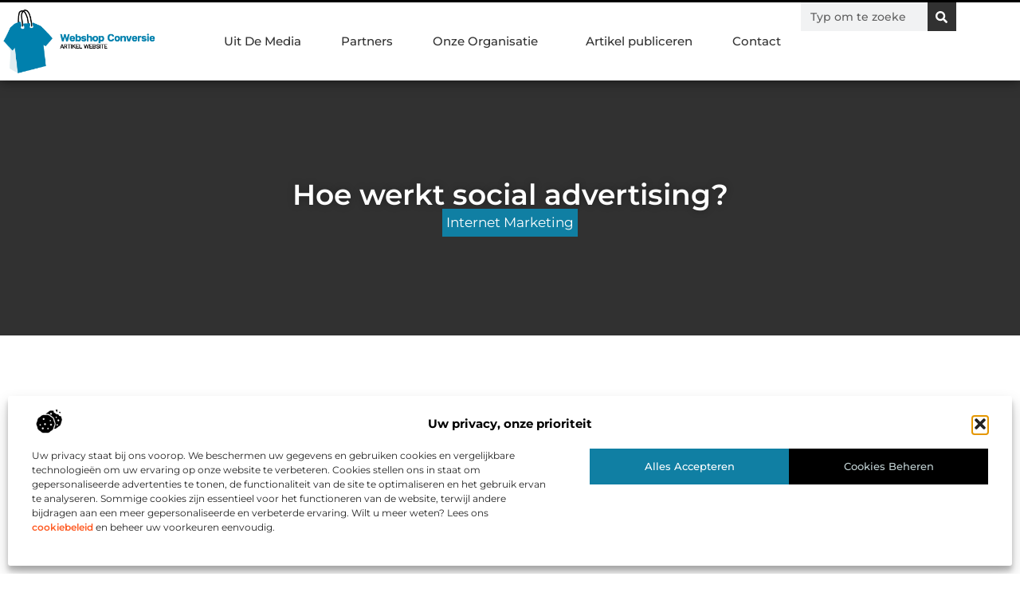

--- FILE ---
content_type: text/html; charset=UTF-8
request_url: https://www.webshop-conversie.nl/internet-marketing/hoe-werkt-social-advertising/
body_size: 30316
content:
<!doctype html>
<html lang="nl-NL" prefix="og: https://ogp.me/ns#">
<head>
	<meta charset="UTF-8">
	<meta name="viewport" content="width=device-width, initial-scale=1">
	<link rel="profile" href="https://gmpg.org/xfn/11">
		<style>img:is([sizes="auto" i], [sizes^="auto," i]) { contain-intrinsic-size: 3000px 1500px }</style>
	
<!-- Search Engine Optimization door Rank Math - https://rankmath.com/ -->
<title>Hoe werkt social advertising? &bull; Webshop Conversie</title>
<meta name="description" content="Wie de naamsbekendheid van zijn bedrijf wil vergroten, kan het beste adverteren op Facebook, Instagram, LinkedIn en andere sociale media. Dit heet social"/>
<meta name="robots" content="follow, index, max-snippet:-1, max-video-preview:-1, max-image-preview:large"/>
<link rel="canonical" href="https://www.webshop-conversie.nl/internet-marketing/hoe-werkt-social-advertising/" />
<meta property="og:locale" content="nl_NL" />
<meta property="og:type" content="article" />
<meta property="og:title" content="Hoe werkt social advertising? &bull; Webshop Conversie" />
<meta property="og:description" content="Wie de naamsbekendheid van zijn bedrijf wil vergroten, kan het beste adverteren op Facebook, Instagram, LinkedIn en andere sociale media. Dit heet social" />
<meta property="og:url" content="https://www.webshop-conversie.nl/internet-marketing/hoe-werkt-social-advertising/" />
<meta property="og:site_name" content="Webshop Conversie" />
<meta property="article:tag" content="social adverteren" />
<meta property="article:section" content="Internet marketing" />
<meta property="og:image" content="https://www.webshop-conversie.nl/wp-content/uploads/2023/10/1.jpg" />
<meta property="og:image:secure_url" content="https://www.webshop-conversie.nl/wp-content/uploads/2023/10/1.jpg" />
<meta property="og:image:width" content="1000" />
<meta property="og:image:height" content="667" />
<meta property="og:image:alt" content="Hoe werkt social advertising?" />
<meta property="og:image:type" content="image/jpeg" />
<meta property="article:published_time" content="2023-10-17T08:33:40+00:00" />
<meta name="twitter:card" content="summary_large_image" />
<meta name="twitter:title" content="Hoe werkt social advertising? &bull; Webshop Conversie" />
<meta name="twitter:description" content="Wie de naamsbekendheid van zijn bedrijf wil vergroten, kan het beste adverteren op Facebook, Instagram, LinkedIn en andere sociale media. Dit heet social" />
<meta name="twitter:image" content="https://www.webshop-conversie.nl/wp-content/uploads/2023/10/1.jpg" />
<script type="application/ld+json" class="rank-math-schema">{"@context":"https://schema.org","@graph":[{"@type":"Organization","@id":"https://www.webshop-conversie.nl/#organization","name":"webshop-conversie","url":"https://www.webshop-conversie.nl","logo":{"@type":"ImageObject","@id":"https://www.webshop-conversie.nl/#logo","url":"https://www.webshop-conversie.nl/wp-content/uploads/2021/11/cropped-1.webshop-conversie.nl-Logo-355x159px.png","contentUrl":"https://www.webshop-conversie.nl/wp-content/uploads/2021/11/cropped-1.webshop-conversie.nl-Logo-355x159px.png","caption":"Webshop Conversie","inLanguage":"nl-NL","width":"349","height":"159"}},{"@type":"WebSite","@id":"https://www.webshop-conversie.nl/#website","url":"https://www.webshop-conversie.nl","name":"Webshop Conversie","alternateName":"webshop-conversie.nl","publisher":{"@id":"https://www.webshop-conversie.nl/#organization"},"inLanguage":"nl-NL"},{"@type":"ImageObject","@id":"https://www.webshop-conversie.nl/wp-content/uploads/2023/10/1.jpg","url":"https://www.webshop-conversie.nl/wp-content/uploads/2023/10/1.jpg","width":"1000","height":"667","inLanguage":"nl-NL"},{"@type":"BreadcrumbList","@id":"https://www.webshop-conversie.nl/internet-marketing/hoe-werkt-social-advertising/#breadcrumb","itemListElement":[{"@type":"ListItem","position":"1","item":{"@id":"https://www.webshop-conversie.nl/","name":"Home"}},{"@type":"ListItem","position":"2","item":{"@id":"https://www.webshop-conversie.nl/internet-marketing/hoe-werkt-social-advertising/","name":"Hoe werkt social advertising?"}}]},{"@type":"WebPage","@id":"https://www.webshop-conversie.nl/internet-marketing/hoe-werkt-social-advertising/#webpage","url":"https://www.webshop-conversie.nl/internet-marketing/hoe-werkt-social-advertising/","name":"Hoe werkt social advertising? &bull; Webshop Conversie","datePublished":"2023-10-17T08:33:40+00:00","dateModified":"2023-10-17T08:33:40+00:00","isPartOf":{"@id":"https://www.webshop-conversie.nl/#website"},"primaryImageOfPage":{"@id":"https://www.webshop-conversie.nl/wp-content/uploads/2023/10/1.jpg"},"inLanguage":"nl-NL","breadcrumb":{"@id":"https://www.webshop-conversie.nl/internet-marketing/hoe-werkt-social-advertising/#breadcrumb"}},{"@type":"Person","@id":"https://www.webshop-conversie.nl/internet-marketing/hoe-werkt-social-advertising/#author","image":{"@type":"ImageObject","@id":"https://secure.gravatar.com/avatar/?s=96&amp;d=mm&amp;r=g","url":"https://secure.gravatar.com/avatar/?s=96&amp;d=mm&amp;r=g","inLanguage":"nl-NL"},"worksFor":{"@id":"https://www.webshop-conversie.nl/#organization"}},{"@type":"BlogPosting","headline":"Hoe werkt social advertising? &bull; Webshop Conversie","datePublished":"2023-10-17T08:33:40+00:00","dateModified":"2023-10-17T08:33:40+00:00","author":{"@id":"https://www.webshop-conversie.nl/internet-marketing/hoe-werkt-social-advertising/#author"},"publisher":{"@id":"https://www.webshop-conversie.nl/#organization"},"description":"Wie de naamsbekendheid van zijn bedrijf wil vergroten, kan het beste adverteren op Facebook, Instagram, LinkedIn en andere sociale media. Dit heet social","name":"Hoe werkt social advertising? &bull; Webshop Conversie","@id":"https://www.webshop-conversie.nl/internet-marketing/hoe-werkt-social-advertising/#richSnippet","isPartOf":{"@id":"https://www.webshop-conversie.nl/internet-marketing/hoe-werkt-social-advertising/#webpage"},"image":{"@id":"https://www.webshop-conversie.nl/wp-content/uploads/2023/10/1.jpg"},"inLanguage":"nl-NL","mainEntityOfPage":{"@id":"https://www.webshop-conversie.nl/internet-marketing/hoe-werkt-social-advertising/#webpage"}}]}</script>
<!-- /Rank Math WordPress SEO plugin -->

<script>
window._wpemojiSettings = {"baseUrl":"https:\/\/s.w.org\/images\/core\/emoji\/16.0.1\/72x72\/","ext":".png","svgUrl":"https:\/\/s.w.org\/images\/core\/emoji\/16.0.1\/svg\/","svgExt":".svg","source":{"concatemoji":"https:\/\/www.webshop-conversie.nl\/wp-includes\/js\/wp-emoji-release.min.js?ver=6.8.3"}};
/*! This file is auto-generated */
!function(s,n){var o,i,e;function c(e){try{var t={supportTests:e,timestamp:(new Date).valueOf()};sessionStorage.setItem(o,JSON.stringify(t))}catch(e){}}function p(e,t,n){e.clearRect(0,0,e.canvas.width,e.canvas.height),e.fillText(t,0,0);var t=new Uint32Array(e.getImageData(0,0,e.canvas.width,e.canvas.height).data),a=(e.clearRect(0,0,e.canvas.width,e.canvas.height),e.fillText(n,0,0),new Uint32Array(e.getImageData(0,0,e.canvas.width,e.canvas.height).data));return t.every(function(e,t){return e===a[t]})}function u(e,t){e.clearRect(0,0,e.canvas.width,e.canvas.height),e.fillText(t,0,0);for(var n=e.getImageData(16,16,1,1),a=0;a<n.data.length;a++)if(0!==n.data[a])return!1;return!0}function f(e,t,n,a){switch(t){case"flag":return n(e,"\ud83c\udff3\ufe0f\u200d\u26a7\ufe0f","\ud83c\udff3\ufe0f\u200b\u26a7\ufe0f")?!1:!n(e,"\ud83c\udde8\ud83c\uddf6","\ud83c\udde8\u200b\ud83c\uddf6")&&!n(e,"\ud83c\udff4\udb40\udc67\udb40\udc62\udb40\udc65\udb40\udc6e\udb40\udc67\udb40\udc7f","\ud83c\udff4\u200b\udb40\udc67\u200b\udb40\udc62\u200b\udb40\udc65\u200b\udb40\udc6e\u200b\udb40\udc67\u200b\udb40\udc7f");case"emoji":return!a(e,"\ud83e\udedf")}return!1}function g(e,t,n,a){var r="undefined"!=typeof WorkerGlobalScope&&self instanceof WorkerGlobalScope?new OffscreenCanvas(300,150):s.createElement("canvas"),o=r.getContext("2d",{willReadFrequently:!0}),i=(o.textBaseline="top",o.font="600 32px Arial",{});return e.forEach(function(e){i[e]=t(o,e,n,a)}),i}function t(e){var t=s.createElement("script");t.src=e,t.defer=!0,s.head.appendChild(t)}"undefined"!=typeof Promise&&(o="wpEmojiSettingsSupports",i=["flag","emoji"],n.supports={everything:!0,everythingExceptFlag:!0},e=new Promise(function(e){s.addEventListener("DOMContentLoaded",e,{once:!0})}),new Promise(function(t){var n=function(){try{var e=JSON.parse(sessionStorage.getItem(o));if("object"==typeof e&&"number"==typeof e.timestamp&&(new Date).valueOf()<e.timestamp+604800&&"object"==typeof e.supportTests)return e.supportTests}catch(e){}return null}();if(!n){if("undefined"!=typeof Worker&&"undefined"!=typeof OffscreenCanvas&&"undefined"!=typeof URL&&URL.createObjectURL&&"undefined"!=typeof Blob)try{var e="postMessage("+g.toString()+"("+[JSON.stringify(i),f.toString(),p.toString(),u.toString()].join(",")+"));",a=new Blob([e],{type:"text/javascript"}),r=new Worker(URL.createObjectURL(a),{name:"wpTestEmojiSupports"});return void(r.onmessage=function(e){c(n=e.data),r.terminate(),t(n)})}catch(e){}c(n=g(i,f,p,u))}t(n)}).then(function(e){for(var t in e)n.supports[t]=e[t],n.supports.everything=n.supports.everything&&n.supports[t],"flag"!==t&&(n.supports.everythingExceptFlag=n.supports.everythingExceptFlag&&n.supports[t]);n.supports.everythingExceptFlag=n.supports.everythingExceptFlag&&!n.supports.flag,n.DOMReady=!1,n.readyCallback=function(){n.DOMReady=!0}}).then(function(){return e}).then(function(){var e;n.supports.everything||(n.readyCallback(),(e=n.source||{}).concatemoji?t(e.concatemoji):e.wpemoji&&e.twemoji&&(t(e.twemoji),t(e.wpemoji)))}))}((window,document),window._wpemojiSettings);
</script>
<link rel='stylesheet' id='colorboxstyle-css' href='https://www.webshop-conversie.nl/wp-content/plugins/link-library/colorbox/colorbox.css?ver=6.8.3' media='all' />
<style id='wp-emoji-styles-inline-css'>

	img.wp-smiley, img.emoji {
		display: inline !important;
		border: none !important;
		box-shadow: none !important;
		height: 1em !important;
		width: 1em !important;
		margin: 0 0.07em !important;
		vertical-align: -0.1em !important;
		background: none !important;
		padding: 0 !important;
	}
</style>
<link rel='stylesheet' id='wp-block-library-css' href='https://www.webshop-conversie.nl/wp-includes/css/dist/block-library/style.min.css?ver=6.8.3' media='all' />
<style id='global-styles-inline-css'>
:root{--wp--preset--aspect-ratio--square: 1;--wp--preset--aspect-ratio--4-3: 4/3;--wp--preset--aspect-ratio--3-4: 3/4;--wp--preset--aspect-ratio--3-2: 3/2;--wp--preset--aspect-ratio--2-3: 2/3;--wp--preset--aspect-ratio--16-9: 16/9;--wp--preset--aspect-ratio--9-16: 9/16;--wp--preset--color--black: #000000;--wp--preset--color--cyan-bluish-gray: #abb8c3;--wp--preset--color--white: #ffffff;--wp--preset--color--pale-pink: #f78da7;--wp--preset--color--vivid-red: #cf2e2e;--wp--preset--color--luminous-vivid-orange: #ff6900;--wp--preset--color--luminous-vivid-amber: #fcb900;--wp--preset--color--light-green-cyan: #7bdcb5;--wp--preset--color--vivid-green-cyan: #00d084;--wp--preset--color--pale-cyan-blue: #8ed1fc;--wp--preset--color--vivid-cyan-blue: #0693e3;--wp--preset--color--vivid-purple: #9b51e0;--wp--preset--gradient--vivid-cyan-blue-to-vivid-purple: linear-gradient(135deg,rgba(6,147,227,1) 0%,rgb(155,81,224) 100%);--wp--preset--gradient--light-green-cyan-to-vivid-green-cyan: linear-gradient(135deg,rgb(122,220,180) 0%,rgb(0,208,130) 100%);--wp--preset--gradient--luminous-vivid-amber-to-luminous-vivid-orange: linear-gradient(135deg,rgba(252,185,0,1) 0%,rgba(255,105,0,1) 100%);--wp--preset--gradient--luminous-vivid-orange-to-vivid-red: linear-gradient(135deg,rgba(255,105,0,1) 0%,rgb(207,46,46) 100%);--wp--preset--gradient--very-light-gray-to-cyan-bluish-gray: linear-gradient(135deg,rgb(238,238,238) 0%,rgb(169,184,195) 100%);--wp--preset--gradient--cool-to-warm-spectrum: linear-gradient(135deg,rgb(74,234,220) 0%,rgb(151,120,209) 20%,rgb(207,42,186) 40%,rgb(238,44,130) 60%,rgb(251,105,98) 80%,rgb(254,248,76) 100%);--wp--preset--gradient--blush-light-purple: linear-gradient(135deg,rgb(255,206,236) 0%,rgb(152,150,240) 100%);--wp--preset--gradient--blush-bordeaux: linear-gradient(135deg,rgb(254,205,165) 0%,rgb(254,45,45) 50%,rgb(107,0,62) 100%);--wp--preset--gradient--luminous-dusk: linear-gradient(135deg,rgb(255,203,112) 0%,rgb(199,81,192) 50%,rgb(65,88,208) 100%);--wp--preset--gradient--pale-ocean: linear-gradient(135deg,rgb(255,245,203) 0%,rgb(182,227,212) 50%,rgb(51,167,181) 100%);--wp--preset--gradient--electric-grass: linear-gradient(135deg,rgb(202,248,128) 0%,rgb(113,206,126) 100%);--wp--preset--gradient--midnight: linear-gradient(135deg,rgb(2,3,129) 0%,rgb(40,116,252) 100%);--wp--preset--font-size--small: 13px;--wp--preset--font-size--medium: 20px;--wp--preset--font-size--large: 36px;--wp--preset--font-size--x-large: 42px;--wp--preset--spacing--20: 0.44rem;--wp--preset--spacing--30: 0.67rem;--wp--preset--spacing--40: 1rem;--wp--preset--spacing--50: 1.5rem;--wp--preset--spacing--60: 2.25rem;--wp--preset--spacing--70: 3.38rem;--wp--preset--spacing--80: 5.06rem;--wp--preset--shadow--natural: 6px 6px 9px rgba(0, 0, 0, 0.2);--wp--preset--shadow--deep: 12px 12px 50px rgba(0, 0, 0, 0.4);--wp--preset--shadow--sharp: 6px 6px 0px rgba(0, 0, 0, 0.2);--wp--preset--shadow--outlined: 6px 6px 0px -3px rgba(255, 255, 255, 1), 6px 6px rgba(0, 0, 0, 1);--wp--preset--shadow--crisp: 6px 6px 0px rgba(0, 0, 0, 1);}:root { --wp--style--global--content-size: 800px;--wp--style--global--wide-size: 1200px; }:where(body) { margin: 0; }.wp-site-blocks > .alignleft { float: left; margin-right: 2em; }.wp-site-blocks > .alignright { float: right; margin-left: 2em; }.wp-site-blocks > .aligncenter { justify-content: center; margin-left: auto; margin-right: auto; }:where(.wp-site-blocks) > * { margin-block-start: 24px; margin-block-end: 0; }:where(.wp-site-blocks) > :first-child { margin-block-start: 0; }:where(.wp-site-blocks) > :last-child { margin-block-end: 0; }:root { --wp--style--block-gap: 24px; }:root :where(.is-layout-flow) > :first-child{margin-block-start: 0;}:root :where(.is-layout-flow) > :last-child{margin-block-end: 0;}:root :where(.is-layout-flow) > *{margin-block-start: 24px;margin-block-end: 0;}:root :where(.is-layout-constrained) > :first-child{margin-block-start: 0;}:root :where(.is-layout-constrained) > :last-child{margin-block-end: 0;}:root :where(.is-layout-constrained) > *{margin-block-start: 24px;margin-block-end: 0;}:root :where(.is-layout-flex){gap: 24px;}:root :where(.is-layout-grid){gap: 24px;}.is-layout-flow > .alignleft{float: left;margin-inline-start: 0;margin-inline-end: 2em;}.is-layout-flow > .alignright{float: right;margin-inline-start: 2em;margin-inline-end: 0;}.is-layout-flow > .aligncenter{margin-left: auto !important;margin-right: auto !important;}.is-layout-constrained > .alignleft{float: left;margin-inline-start: 0;margin-inline-end: 2em;}.is-layout-constrained > .alignright{float: right;margin-inline-start: 2em;margin-inline-end: 0;}.is-layout-constrained > .aligncenter{margin-left: auto !important;margin-right: auto !important;}.is-layout-constrained > :where(:not(.alignleft):not(.alignright):not(.alignfull)){max-width: var(--wp--style--global--content-size);margin-left: auto !important;margin-right: auto !important;}.is-layout-constrained > .alignwide{max-width: var(--wp--style--global--wide-size);}body .is-layout-flex{display: flex;}.is-layout-flex{flex-wrap: wrap;align-items: center;}.is-layout-flex > :is(*, div){margin: 0;}body .is-layout-grid{display: grid;}.is-layout-grid > :is(*, div){margin: 0;}body{padding-top: 0px;padding-right: 0px;padding-bottom: 0px;padding-left: 0px;}a:where(:not(.wp-element-button)){text-decoration: underline;}:root :where(.wp-element-button, .wp-block-button__link){background-color: #32373c;border-width: 0;color: #fff;font-family: inherit;font-size: inherit;line-height: inherit;padding: calc(0.667em + 2px) calc(1.333em + 2px);text-decoration: none;}.has-black-color{color: var(--wp--preset--color--black) !important;}.has-cyan-bluish-gray-color{color: var(--wp--preset--color--cyan-bluish-gray) !important;}.has-white-color{color: var(--wp--preset--color--white) !important;}.has-pale-pink-color{color: var(--wp--preset--color--pale-pink) !important;}.has-vivid-red-color{color: var(--wp--preset--color--vivid-red) !important;}.has-luminous-vivid-orange-color{color: var(--wp--preset--color--luminous-vivid-orange) !important;}.has-luminous-vivid-amber-color{color: var(--wp--preset--color--luminous-vivid-amber) !important;}.has-light-green-cyan-color{color: var(--wp--preset--color--light-green-cyan) !important;}.has-vivid-green-cyan-color{color: var(--wp--preset--color--vivid-green-cyan) !important;}.has-pale-cyan-blue-color{color: var(--wp--preset--color--pale-cyan-blue) !important;}.has-vivid-cyan-blue-color{color: var(--wp--preset--color--vivid-cyan-blue) !important;}.has-vivid-purple-color{color: var(--wp--preset--color--vivid-purple) !important;}.has-black-background-color{background-color: var(--wp--preset--color--black) !important;}.has-cyan-bluish-gray-background-color{background-color: var(--wp--preset--color--cyan-bluish-gray) !important;}.has-white-background-color{background-color: var(--wp--preset--color--white) !important;}.has-pale-pink-background-color{background-color: var(--wp--preset--color--pale-pink) !important;}.has-vivid-red-background-color{background-color: var(--wp--preset--color--vivid-red) !important;}.has-luminous-vivid-orange-background-color{background-color: var(--wp--preset--color--luminous-vivid-orange) !important;}.has-luminous-vivid-amber-background-color{background-color: var(--wp--preset--color--luminous-vivid-amber) !important;}.has-light-green-cyan-background-color{background-color: var(--wp--preset--color--light-green-cyan) !important;}.has-vivid-green-cyan-background-color{background-color: var(--wp--preset--color--vivid-green-cyan) !important;}.has-pale-cyan-blue-background-color{background-color: var(--wp--preset--color--pale-cyan-blue) !important;}.has-vivid-cyan-blue-background-color{background-color: var(--wp--preset--color--vivid-cyan-blue) !important;}.has-vivid-purple-background-color{background-color: var(--wp--preset--color--vivid-purple) !important;}.has-black-border-color{border-color: var(--wp--preset--color--black) !important;}.has-cyan-bluish-gray-border-color{border-color: var(--wp--preset--color--cyan-bluish-gray) !important;}.has-white-border-color{border-color: var(--wp--preset--color--white) !important;}.has-pale-pink-border-color{border-color: var(--wp--preset--color--pale-pink) !important;}.has-vivid-red-border-color{border-color: var(--wp--preset--color--vivid-red) !important;}.has-luminous-vivid-orange-border-color{border-color: var(--wp--preset--color--luminous-vivid-orange) !important;}.has-luminous-vivid-amber-border-color{border-color: var(--wp--preset--color--luminous-vivid-amber) !important;}.has-light-green-cyan-border-color{border-color: var(--wp--preset--color--light-green-cyan) !important;}.has-vivid-green-cyan-border-color{border-color: var(--wp--preset--color--vivid-green-cyan) !important;}.has-pale-cyan-blue-border-color{border-color: var(--wp--preset--color--pale-cyan-blue) !important;}.has-vivid-cyan-blue-border-color{border-color: var(--wp--preset--color--vivid-cyan-blue) !important;}.has-vivid-purple-border-color{border-color: var(--wp--preset--color--vivid-purple) !important;}.has-vivid-cyan-blue-to-vivid-purple-gradient-background{background: var(--wp--preset--gradient--vivid-cyan-blue-to-vivid-purple) !important;}.has-light-green-cyan-to-vivid-green-cyan-gradient-background{background: var(--wp--preset--gradient--light-green-cyan-to-vivid-green-cyan) !important;}.has-luminous-vivid-amber-to-luminous-vivid-orange-gradient-background{background: var(--wp--preset--gradient--luminous-vivid-amber-to-luminous-vivid-orange) !important;}.has-luminous-vivid-orange-to-vivid-red-gradient-background{background: var(--wp--preset--gradient--luminous-vivid-orange-to-vivid-red) !important;}.has-very-light-gray-to-cyan-bluish-gray-gradient-background{background: var(--wp--preset--gradient--very-light-gray-to-cyan-bluish-gray) !important;}.has-cool-to-warm-spectrum-gradient-background{background: var(--wp--preset--gradient--cool-to-warm-spectrum) !important;}.has-blush-light-purple-gradient-background{background: var(--wp--preset--gradient--blush-light-purple) !important;}.has-blush-bordeaux-gradient-background{background: var(--wp--preset--gradient--blush-bordeaux) !important;}.has-luminous-dusk-gradient-background{background: var(--wp--preset--gradient--luminous-dusk) !important;}.has-pale-ocean-gradient-background{background: var(--wp--preset--gradient--pale-ocean) !important;}.has-electric-grass-gradient-background{background: var(--wp--preset--gradient--electric-grass) !important;}.has-midnight-gradient-background{background: var(--wp--preset--gradient--midnight) !important;}.has-small-font-size{font-size: var(--wp--preset--font-size--small) !important;}.has-medium-font-size{font-size: var(--wp--preset--font-size--medium) !important;}.has-large-font-size{font-size: var(--wp--preset--font-size--large) !important;}.has-x-large-font-size{font-size: var(--wp--preset--font-size--x-large) !important;}
:root :where(.wp-block-pullquote){font-size: 1.5em;line-height: 1.6;}
</style>
<link rel='stylesheet' id='thumbs_rating_styles-css' href='https://www.webshop-conversie.nl/wp-content/plugins/link-library/upvote-downvote/css/style.css?ver=1.0.0' media='all' />
<link rel='stylesheet' id='scriptlesssocialsharing-css' href='https://www.webshop-conversie.nl/wp-content/plugins/scriptless-social-sharing/includes/css/scriptlesssocialsharing-style.css?ver=3.3.1' media='all' />
<style id='scriptlesssocialsharing-inline-css'>
.scriptlesssocialsharing__buttons a.button { padding: 12px; flex: 1; }@media only screen and (max-width: 767px) { .scriptlesssocialsharing .sss-name { position: absolute; clip: rect(1px, 1px, 1px, 1px); height: 1px; width: 1px; border: 0; overflow: hidden; } }
</style>
<link rel='stylesheet' id='cmplz-general-css' href='https://www.webshop-conversie.nl/wp-content/plugins/complianz-gdpr/assets/css/cookieblocker.min.css?ver=1741706570' media='all' />
<link rel='stylesheet' id='hello-elementor-css' href='https://www.webshop-conversie.nl/wp-content/themes/hello-elementor/style.min.css?ver=3.4.3' media='all' />
<link rel='stylesheet' id='hello-elementor-theme-style-css' href='https://www.webshop-conversie.nl/wp-content/themes/hello-elementor/theme.min.css?ver=3.4.3' media='all' />
<link rel='stylesheet' id='hello-elementor-header-footer-css' href='https://www.webshop-conversie.nl/wp-content/themes/hello-elementor/header-footer.min.css?ver=3.4.3' media='all' />
<link rel='stylesheet' id='elementor-frontend-css' href='https://www.webshop-conversie.nl/wp-content/plugins/elementor/assets/css/frontend.min.css?ver=3.34.1' media='all' />
<link rel='stylesheet' id='elementor-post-5546-css' href='https://www.webshop-conversie.nl/wp-content/uploads/elementor/css/post-5546.css?ver=1767893995' media='all' />
<link rel='stylesheet' id='e-animation-grow-css' href='https://www.webshop-conversie.nl/wp-content/plugins/elementor/assets/lib/animations/styles/e-animation-grow.min.css?ver=3.34.1' media='all' />
<link rel='stylesheet' id='widget-image-css' href='https://www.webshop-conversie.nl/wp-content/plugins/elementor/assets/css/widget-image.min.css?ver=3.34.1' media='all' />
<link rel='stylesheet' id='widget-nav-menu-css' href='https://www.webshop-conversie.nl/wp-content/plugins/elementor-pro/assets/css/widget-nav-menu.min.css?ver=3.29.1' media='all' />
<link rel='stylesheet' id='widget-search-form-css' href='https://www.webshop-conversie.nl/wp-content/plugins/elementor-pro/assets/css/widget-search-form.min.css?ver=3.29.1' media='all' />
<link rel='stylesheet' id='e-animation-fadeIn-css' href='https://www.webshop-conversie.nl/wp-content/plugins/elementor/assets/lib/animations/styles/fadeIn.min.css?ver=3.34.1' media='all' />
<link rel='stylesheet' id='e-motion-fx-css' href='https://www.webshop-conversie.nl/wp-content/plugins/elementor-pro/assets/css/modules/motion-fx.min.css?ver=3.29.1' media='all' />
<link rel='stylesheet' id='e-sticky-css' href='https://www.webshop-conversie.nl/wp-content/plugins/elementor-pro/assets/css/modules/sticky.min.css?ver=3.29.1' media='all' />
<link rel='stylesheet' id='widget-heading-css' href='https://www.webshop-conversie.nl/wp-content/plugins/elementor/assets/css/widget-heading.min.css?ver=3.34.1' media='all' />
<link rel='stylesheet' id='swiper-css' href='https://www.webshop-conversie.nl/wp-content/plugins/elementor/assets/lib/swiper/v8/css/swiper.min.css?ver=8.4.5' media='all' />
<link rel='stylesheet' id='e-swiper-css' href='https://www.webshop-conversie.nl/wp-content/plugins/elementor/assets/css/conditionals/e-swiper.min.css?ver=3.34.1' media='all' />
<link rel='stylesheet' id='e-shapes-css' href='https://www.webshop-conversie.nl/wp-content/plugins/elementor/assets/css/conditionals/shapes.min.css?ver=3.34.1' media='all' />
<link rel='stylesheet' id='widget-post-info-css' href='https://www.webshop-conversie.nl/wp-content/plugins/elementor-pro/assets/css/widget-post-info.min.css?ver=3.29.1' media='all' />
<link rel='stylesheet' id='widget-icon-list-css' href='https://www.webshop-conversie.nl/wp-content/plugins/elementor/assets/css/widget-icon-list.min.css?ver=3.34.1' media='all' />
<link rel='stylesheet' id='widget-table-of-contents-css' href='https://www.webshop-conversie.nl/wp-content/plugins/elementor-pro/assets/css/widget-table-of-contents.min.css?ver=3.29.1' media='all' />
<link rel='stylesheet' id='widget-posts-css' href='https://www.webshop-conversie.nl/wp-content/plugins/elementor-pro/assets/css/widget-posts.min.css?ver=3.29.1' media='all' />
<link rel='stylesheet' id='widget-post-navigation-css' href='https://www.webshop-conversie.nl/wp-content/plugins/elementor-pro/assets/css/widget-post-navigation.min.css?ver=3.29.1' media='all' />
<link rel='stylesheet' id='widget-loop-common-css' href='https://www.webshop-conversie.nl/wp-content/plugins/elementor-pro/assets/css/widget-loop-common.min.css?ver=3.29.1' media='all' />
<link rel='stylesheet' id='widget-loop-grid-css' href='https://www.webshop-conversie.nl/wp-content/plugins/elementor-pro/assets/css/widget-loop-grid.min.css?ver=3.29.1' media='all' />
<link rel='stylesheet' id='elementor-post-5869-css' href='https://www.webshop-conversie.nl/wp-content/uploads/elementor/css/post-5869.css?ver=1767893997' media='all' />
<link rel='stylesheet' id='elementor-post-5846-css' href='https://www.webshop-conversie.nl/wp-content/uploads/elementor/css/post-5846.css?ver=1767893997' media='all' />
<link rel='stylesheet' id='elementor-post-5849-css' href='https://www.webshop-conversie.nl/wp-content/uploads/elementor/css/post-5849.css?ver=1767893998' media='all' />
<link rel='stylesheet' id='elementor-gf-local-montserrat-css' href='https://www.webshop-conversie.nl/wp-content/uploads/elementor/google-fonts/css/montserrat.css?ver=1748570875' media='all' />
<script src="https://www.webshop-conversie.nl/wp-includes/js/jquery/jquery.min.js?ver=3.7.1" id="jquery-core-js"></script>
<script src="https://www.webshop-conversie.nl/wp-includes/js/jquery/jquery-migrate.min.js?ver=3.4.1" id="jquery-migrate-js"></script>
<script src="https://www.webshop-conversie.nl/wp-content/plugins/link-library/colorbox/jquery.colorbox-min.js?ver=1.3.9" id="colorbox-js"></script>
<script id="thumbs_rating_scripts-js-extra">
var thumbs_rating_ajax = {"ajax_url":"https:\/\/www.webshop-conversie.nl\/wp-admin\/admin-ajax.php","nonce":"e1b4026363"};
</script>
<script src="https://www.webshop-conversie.nl/wp-content/plugins/link-library/upvote-downvote/js/general.js?ver=4.0.1" id="thumbs_rating_scripts-js"></script>
<link rel="https://api.w.org/" href="https://www.webshop-conversie.nl/wp-json/" /><link rel="alternate" title="JSON" type="application/json" href="https://www.webshop-conversie.nl/wp-json/wp/v2/posts/2291" /><link rel="EditURI" type="application/rsd+xml" title="RSD" href="https://www.webshop-conversie.nl/xmlrpc.php?rsd" />
<meta name="generator" content="WordPress 6.8.3" />
<link rel='shortlink' href='https://www.webshop-conversie.nl/?p=2291' />
<link rel="alternate" title="oEmbed (JSON)" type="application/json+oembed" href="https://www.webshop-conversie.nl/wp-json/oembed/1.0/embed?url=https%3A%2F%2Fwww.webshop-conversie.nl%2Finternet-marketing%2Fhoe-werkt-social-advertising%2F" />
<link rel="alternate" title="oEmbed (XML)" type="text/xml+oembed" href="https://www.webshop-conversie.nl/wp-json/oembed/1.0/embed?url=https%3A%2F%2Fwww.webshop-conversie.nl%2Finternet-marketing%2Fhoe-werkt-social-advertising%2F&#038;format=xml" />
<script type="text/javascript">//<![CDATA[
  function external_links_in_new_windows_loop() {
    if (!document.links) {
      document.links = document.getElementsByTagName('a');
    }
    var change_link = false;
    var force = '';
    var ignore = '';

    for (var t=0; t<document.links.length; t++) {
      var all_links = document.links[t];
      change_link = false;
      
      if(document.links[t].hasAttribute('onClick') == false) {
        // forced if the address starts with http (or also https), but does not link to the current domain
        if(all_links.href.search(/^http/) != -1 && all_links.href.search('www.webshop-conversie.nl') == -1 && all_links.href.search(/^#/) == -1) {
          // console.log('Changed ' + all_links.href);
          change_link = true;
        }
          
        if(force != '' && all_links.href.search(force) != -1) {
          // forced
          // console.log('force ' + all_links.href);
          change_link = true;
        }
        
        if(ignore != '' && all_links.href.search(ignore) != -1) {
          // console.log('ignore ' + all_links.href);
          // ignored
          change_link = false;
        }

        if(change_link == true) {
          // console.log('Changed ' + all_links.href);
          document.links[t].setAttribute('onClick', 'javascript:window.open(\'' + all_links.href.replace(/'/g, '') + '\', \'_blank\', \'noopener\'); return false;');
          document.links[t].removeAttribute('target');
        }
      }
    }
  }
  
  // Load
  function external_links_in_new_windows_load(func)
  {  
    var oldonload = window.onload;
    if (typeof window.onload != 'function'){
      window.onload = func;
    } else {
      window.onload = function(){
        oldonload();
        func();
      }
    }
  }

  external_links_in_new_windows_load(external_links_in_new_windows_loop);
  //]]></script>

			<style>.cmplz-hidden {
					display: none !important;
				}</style><meta name="generator" content="Elementor 3.34.1; features: e_font_icon_svg, additional_custom_breakpoints; settings: css_print_method-external, google_font-enabled, font_display-swap">
			<style>
				.e-con.e-parent:nth-of-type(n+4):not(.e-lazyloaded):not(.e-no-lazyload),
				.e-con.e-parent:nth-of-type(n+4):not(.e-lazyloaded):not(.e-no-lazyload) * {
					background-image: none !important;
				}
				@media screen and (max-height: 1024px) {
					.e-con.e-parent:nth-of-type(n+3):not(.e-lazyloaded):not(.e-no-lazyload),
					.e-con.e-parent:nth-of-type(n+3):not(.e-lazyloaded):not(.e-no-lazyload) * {
						background-image: none !important;
					}
				}
				@media screen and (max-height: 640px) {
					.e-con.e-parent:nth-of-type(n+2):not(.e-lazyloaded):not(.e-no-lazyload),
					.e-con.e-parent:nth-of-type(n+2):not(.e-lazyloaded):not(.e-no-lazyload) * {
						background-image: none !important;
					}
				}
			</style>
			<link rel="icon" href="https://www.webshop-conversie.nl/wp-content/uploads/2021/11/0.webshop-conversie.nl-icon-150x150-px.png" sizes="32x32" />
<link rel="icon" href="https://www.webshop-conversie.nl/wp-content/uploads/2021/11/0.webshop-conversie.nl-icon-150x150-px.png" sizes="192x192" />
<link rel="apple-touch-icon" href="https://www.webshop-conversie.nl/wp-content/uploads/2021/11/0.webshop-conversie.nl-icon-150x150-px.png" />
<meta name="msapplication-TileImage" content="https://www.webshop-conversie.nl/wp-content/uploads/2021/11/0.webshop-conversie.nl-icon-150x150-px.png" />
</head>
<body data-rsssl=1 data-cmplz=1 class="wp-singular post-template-default single single-post postid-2291 single-format-standard wp-custom-logo wp-embed-responsive wp-theme-hello-elementor hello-elementor-default elementor-default elementor-template-full-width elementor-kit-5546 elementor-page-5849">


<a class="skip-link screen-reader-text" href="#content">Ga naar de inhoud</a>

		<header data-elementor-type="header" data-elementor-id="5869" class="elementor elementor-5869 elementor-location-header" data-elementor-post-type="elementor_library">
			<header class="elementor-element elementor-element-2d53e18b top e-flex e-con-boxed e-con e-parent" data-id="2d53e18b" data-element_type="container" data-settings="{&quot;background_background&quot;:&quot;classic&quot;,&quot;sticky&quot;:&quot;top&quot;,&quot;sticky_on&quot;:[&quot;desktop&quot;,&quot;tablet&quot;,&quot;mobile&quot;],&quot;sticky_offset&quot;:0,&quot;sticky_effects_offset&quot;:0,&quot;sticky_anchor_link_offset&quot;:0}">
					<div class="e-con-inner">
				<div class="elementor-element elementor-element-f5ee1e9 elementor-widget__width-initial elementor-widget elementor-widget-theme-site-logo elementor-widget-image" data-id="f5ee1e9" data-element_type="widget" data-widget_type="theme-site-logo.default">
				<div class="elementor-widget-container">
											<a href="https://www.webshop-conversie.nl">
			<img fetchpriority="high" width="349" height="159" src="https://www.webshop-conversie.nl/wp-content/uploads/2021/11/cropped-1.webshop-conversie.nl-Logo-355x159px.png" class="elementor-animation-grow attachment-full size-full wp-image-1577" alt="" srcset="https://www.webshop-conversie.nl/wp-content/uploads/2021/11/cropped-1.webshop-conversie.nl-Logo-355x159px.png 349w, https://www.webshop-conversie.nl/wp-content/uploads/2021/11/cropped-1.webshop-conversie.nl-Logo-355x159px-300x137.png 300w" sizes="(max-width: 349px) 100vw, 349px" />				</a>
											</div>
				</div>
		<nav class="elementor-element elementor-element-3f32e037 e-con-full e-flex e-con e-child" data-id="3f32e037" data-element_type="container">
				<div class="elementor-element elementor-element-14575415 elementor-nav-menu--stretch elementor-nav-menu__align-center elementor-nav-menu--dropdown-tablet elementor-nav-menu__text-align-aside elementor-nav-menu--toggle elementor-nav-menu--burger elementor-widget elementor-widget-nav-menu" data-id="14575415" data-element_type="widget" data-settings="{&quot;full_width&quot;:&quot;stretch&quot;,&quot;submenu_icon&quot;:{&quot;value&quot;:&quot;&lt;i class=\&quot;\&quot;&gt;&lt;\/i&gt;&quot;,&quot;library&quot;:&quot;&quot;},&quot;layout&quot;:&quot;horizontal&quot;,&quot;toggle&quot;:&quot;burger&quot;}" data-widget_type="nav-menu.default">
				<div class="elementor-widget-container">
								<nav aria-label="Menu" class="elementor-nav-menu--main elementor-nav-menu__container elementor-nav-menu--layout-horizontal e--pointer-underline e--animation-fade">
				<ul id="menu-1-14575415" class="elementor-nav-menu"><li class="menu-item menu-item-type-custom menu-item-object-custom menu-item-4970"><a href="/category/media/" class="elementor-item">Uit De Media</a></li>
<li class="menu-item menu-item-type-post_type menu-item-object-page menu-item-1113"><a href="https://www.webshop-conversie.nl/partners/" class="elementor-item">Partners</a></li>
<li class="menu-item menu-item-type-custom menu-item-object-custom menu-item-has-children menu-item-5881"><a href="#" class="elementor-item elementor-item-anchor">Onze Organisatie</a>
<ul class="sub-menu elementor-nav-menu--dropdown">
	<li class="menu-item menu-item-type-post_type menu-item-object-page menu-item-5878"><a href="https://www.webshop-conversie.nl/over-ons/" class="elementor-sub-item">Over ons</a></li>
	<li class="menu-item menu-item-type-post_type menu-item-object-page menu-item-5879"><a href="https://www.webshop-conversie.nl/ons-team/" class="elementor-sub-item">Ons team</a></li>
</ul>
</li>
<li class="menu-item menu-item-type-post_type menu-item-object-page menu-item-5880"><a href="https://www.webshop-conversie.nl/artikel-publiceren/" class="elementor-item">Artikel publiceren</a></li>
<li class="menu-item menu-item-type-post_type menu-item-object-page menu-item-1541"><a href="https://www.webshop-conversie.nl/contact/" class="elementor-item">Contact</a></li>
</ul>			</nav>
					<div class="elementor-menu-toggle" role="button" tabindex="0" aria-label="Menu toggle" aria-expanded="false">
			<svg aria-hidden="true" role="presentation" class="elementor-menu-toggle__icon--open e-font-icon-svg e-eicon-menu-bar" viewBox="0 0 1000 1000" xmlns="http://www.w3.org/2000/svg"><path d="M104 333H896C929 333 958 304 958 271S929 208 896 208H104C71 208 42 237 42 271S71 333 104 333ZM104 583H896C929 583 958 554 958 521S929 458 896 458H104C71 458 42 487 42 521S71 583 104 583ZM104 833H896C929 833 958 804 958 771S929 708 896 708H104C71 708 42 737 42 771S71 833 104 833Z"></path></svg><svg aria-hidden="true" role="presentation" class="elementor-menu-toggle__icon--close e-font-icon-svg e-eicon-close" viewBox="0 0 1000 1000" xmlns="http://www.w3.org/2000/svg"><path d="M742 167L500 408 258 167C246 154 233 150 217 150 196 150 179 158 167 167 154 179 150 196 150 212 150 229 154 242 171 254L408 500 167 742C138 771 138 800 167 829 196 858 225 858 254 829L496 587 738 829C750 842 767 846 783 846 800 846 817 842 829 829 842 817 846 804 846 783 846 767 842 750 829 737L588 500 833 258C863 229 863 200 833 171 804 137 775 137 742 167Z"></path></svg>		</div>
					<nav class="elementor-nav-menu--dropdown elementor-nav-menu__container" aria-hidden="true">
				<ul id="menu-2-14575415" class="elementor-nav-menu"><li class="menu-item menu-item-type-custom menu-item-object-custom menu-item-4970"><a href="/category/media/" class="elementor-item" tabindex="-1">Uit De Media</a></li>
<li class="menu-item menu-item-type-post_type menu-item-object-page menu-item-1113"><a href="https://www.webshop-conversie.nl/partners/" class="elementor-item" tabindex="-1">Partners</a></li>
<li class="menu-item menu-item-type-custom menu-item-object-custom menu-item-has-children menu-item-5881"><a href="#" class="elementor-item elementor-item-anchor" tabindex="-1">Onze Organisatie</a>
<ul class="sub-menu elementor-nav-menu--dropdown">
	<li class="menu-item menu-item-type-post_type menu-item-object-page menu-item-5878"><a href="https://www.webshop-conversie.nl/over-ons/" class="elementor-sub-item" tabindex="-1">Over ons</a></li>
	<li class="menu-item menu-item-type-post_type menu-item-object-page menu-item-5879"><a href="https://www.webshop-conversie.nl/ons-team/" class="elementor-sub-item" tabindex="-1">Ons team</a></li>
</ul>
</li>
<li class="menu-item menu-item-type-post_type menu-item-object-page menu-item-5880"><a href="https://www.webshop-conversie.nl/artikel-publiceren/" class="elementor-item" tabindex="-1">Artikel publiceren</a></li>
<li class="menu-item menu-item-type-post_type menu-item-object-page menu-item-1541"><a href="https://www.webshop-conversie.nl/contact/" class="elementor-item" tabindex="-1">Contact</a></li>
</ul>			</nav>
						</div>
				</div>
				<div class="elementor-element elementor-element-611e40ce elementor-widget__width-initial elementor-hidden-mobile elementor-search-form--skin-classic elementor-search-form--button-type-icon elementor-search-form--icon-search elementor-widget elementor-widget-search-form" data-id="611e40ce" data-element_type="widget" data-settings="{&quot;skin&quot;:&quot;classic&quot;}" data-widget_type="search-form.default">
				<div class="elementor-widget-container">
							<search role="search">
			<form class="elementor-search-form" action="https://www.webshop-conversie.nl" method="get">
												<div class="elementor-search-form__container">
					<label class="elementor-screen-only" for="elementor-search-form-611e40ce">Zoeken</label>

					
					<input id="elementor-search-form-611e40ce" placeholder="Typ om te zoeken…" class="elementor-search-form__input" type="search" name="s" value="">
					
											<button class="elementor-search-form__submit" type="submit" aria-label="Zoeken">
															<div class="e-font-icon-svg-container"><svg class="fa fa-search e-font-icon-svg e-fas-search" viewBox="0 0 512 512" xmlns="http://www.w3.org/2000/svg"><path d="M505 442.7L405.3 343c-4.5-4.5-10.6-7-17-7H372c27.6-35.3 44-79.7 44-128C416 93.1 322.9 0 208 0S0 93.1 0 208s93.1 208 208 208c48.3 0 92.7-16.4 128-44v16.3c0 6.4 2.5 12.5 7 17l99.7 99.7c9.4 9.4 24.6 9.4 33.9 0l28.3-28.3c9.4-9.4 9.4-24.6.1-34zM208 336c-70.7 0-128-57.2-128-128 0-70.7 57.2-128 128-128 70.7 0 128 57.2 128 128 0 70.7-57.2 128-128 128z"></path></svg></div>													</button>
					
									</div>
			</form>
		</search>
						</div>
				</div>
				</nav>
				<div class="elementor-element elementor-element-41f3553f elementor-widget__width-auto elementor-fixed elementor-align-center e-transform elementor-invisible elementor-widget elementor-widget-button" data-id="41f3553f" data-element_type="widget" data-settings="{&quot;_position&quot;:&quot;fixed&quot;,&quot;motion_fx_motion_fx_scrolling&quot;:&quot;yes&quot;,&quot;motion_fx_opacity_effect&quot;:&quot;yes&quot;,&quot;motion_fx_opacity_range&quot;:{&quot;unit&quot;:&quot;%&quot;,&quot;size&quot;:&quot;&quot;,&quot;sizes&quot;:{&quot;start&quot;:0,&quot;end&quot;:45}},&quot;_animation&quot;:&quot;fadeIn&quot;,&quot;_animation_delay&quot;:200,&quot;_transform_rotateZ_effect&quot;:{&quot;unit&quot;:&quot;px&quot;,&quot;size&quot;:-90,&quot;sizes&quot;:[]},&quot;motion_fx_opacity_direction&quot;:&quot;out-in&quot;,&quot;motion_fx_opacity_level&quot;:{&quot;unit&quot;:&quot;px&quot;,&quot;size&quot;:10,&quot;sizes&quot;:[]},&quot;motion_fx_devices&quot;:[&quot;desktop&quot;,&quot;tablet&quot;,&quot;mobile&quot;],&quot;_transform_rotateZ_effect_tablet&quot;:{&quot;unit&quot;:&quot;deg&quot;,&quot;size&quot;:&quot;&quot;,&quot;sizes&quot;:[]},&quot;_transform_rotateZ_effect_mobile&quot;:{&quot;unit&quot;:&quot;deg&quot;,&quot;size&quot;:&quot;&quot;,&quot;sizes&quot;:[]}}" data-widget_type="button.default">
				<div class="elementor-widget-container">
									<div class="elementor-button-wrapper">
					<a class="elementor-button elementor-button-link elementor-size-sm elementor-animation-grow" href="#top">
						<span class="elementor-button-content-wrapper">
						<span class="elementor-button-icon">
				<svg aria-hidden="true" class="e-font-icon-svg e-fas-arrow-circle-right" viewBox="0 0 512 512" xmlns="http://www.w3.org/2000/svg"><path d="M256 8c137 0 248 111 248 248S393 504 256 504 8 393 8 256 119 8 256 8zm-28.9 143.6l75.5 72.4H120c-13.3 0-24 10.7-24 24v16c0 13.3 10.7 24 24 24h182.6l-75.5 72.4c-9.7 9.3-9.9 24.8-.4 34.3l11 10.9c9.4 9.4 24.6 9.4 33.9 0L404.3 273c9.4-9.4 9.4-24.6 0-33.9L271.6 106.3c-9.4-9.4-24.6-9.4-33.9 0l-11 10.9c-9.5 9.6-9.3 25.1.4 34.4z"></path></svg>			</span>
									<span class="elementor-button-text">Ga Naar Boven</span>
					</span>
					</a>
				</div>
								</div>
				</div>
					</div>
				</header>
				</header>
				<div data-elementor-type="single-post" data-elementor-id="5849" class="elementor elementor-5849 elementor-location-single post-2291 post type-post status-publish format-standard has-post-thumbnail hentry category-internet-marketing tag-social-adverteren" data-elementor-post-type="elementor_library">
			<section class="elementor-element elementor-element-8760538 e-flex e-con-boxed e-con e-parent" data-id="8760538" data-element_type="container" data-settings="{&quot;background_background&quot;:&quot;classic&quot;}">
					<div class="e-con-inner">
				<div class="elementor-element elementor-element-fcf7144 elementor-widget elementor-widget-theme-post-title elementor-page-title elementor-widget-heading" data-id="fcf7144" data-element_type="widget" data-widget_type="theme-post-title.default">
				<div class="elementor-widget-container">
					<h1 class="elementor-heading-title elementor-size-default">Hoe werkt social advertising?</h1>				</div>
				</div>
				<div class="elementor-element elementor-element-19382fff elementor-align-center elementor-widget elementor-widget-post-info" data-id="19382fff" data-element_type="widget" data-widget_type="post-info.default">
				<div class="elementor-widget-container">
							<ul class="elementor-inline-items elementor-icon-list-items elementor-post-info">
								<li class="elementor-icon-list-item elementor-repeater-item-f7bd4a7 elementor-inline-item" itemprop="about">
													<span class="elementor-icon-list-text elementor-post-info__item elementor-post-info__item--type-terms">
										<span class="elementor-post-info__terms-list">
				<a href="https://www.webshop-conversie.nl/category/internet-marketing/" class="elementor-post-info__terms-list-item">Internet marketing</a>				</span>
					</span>
								</li>
				</ul>
						</div>
				</div>
					</div>
				</section>
		<section class="elementor-element elementor-element-631d3987 e-flex e-con-boxed e-con e-parent" data-id="631d3987" data-element_type="container">
					<div class="e-con-inner">
		<article class="elementor-element elementor-element-467610d6 e-con-full e-flex e-con e-child" data-id="467610d6" data-element_type="container">
				<div class="elementor-element elementor-element-1fe7d31 elementor-widget elementor-widget-theme-post-excerpt" data-id="1fe7d31" data-element_type="widget" data-widget_type="theme-post-excerpt.default">
				<div class="elementor-widget-container">
					<p>Wie de naamsbekendheid van zijn bedrijf wil vergroten, kan het beste adverteren op Facebook, Instagram, LinkedIn en andere sociale media. ...				</div>
				</div>
				<div class="elementor-element elementor-element-d76f926 elementor-widget elementor-widget-theme-post-featured-image elementor-widget-image" data-id="d76f926" data-element_type="widget" data-widget_type="theme-post-featured-image.default">
				<div class="elementor-widget-container">
															<img width="1000" height="667" src="https://www.webshop-conversie.nl/wp-content/uploads/2023/10/1.jpg" class="attachment-full size-full wp-image-2290" alt="" srcset="https://www.webshop-conversie.nl/wp-content/uploads/2023/10/1.jpg 1000w, https://www.webshop-conversie.nl/wp-content/uploads/2023/10/1-300x200.jpg 300w, https://www.webshop-conversie.nl/wp-content/uploads/2023/10/1-768x512.jpg 768w, https://www.webshop-conversie.nl/wp-content/uploads/2023/10/1-480x320.jpg 480w, https://www.webshop-conversie.nl/wp-content/uploads/2023/10/1-280x186.jpg 280w, https://www.webshop-conversie.nl/wp-content/uploads/2023/10/1-960x640.jpg 960w, https://www.webshop-conversie.nl/wp-content/uploads/2023/10/1-600x400.jpg 600w, https://www.webshop-conversie.nl/wp-content/uploads/2023/10/1-585x390.jpg 585w" sizes="(max-width: 1000px) 100vw, 1000px" />															</div>
				</div>
		<div class="elementor-element elementor-element-10458456 e-con-full e-flex e-con e-child" data-id="10458456" data-element_type="container">
				<div class="elementor-element elementor-element-353b0c42 elementor-widget__width-initial elementor-widget elementor-widget-heading" data-id="353b0c42" data-element_type="widget" data-widget_type="heading.default">
				<div class="elementor-widget-container">
					<div class="elementor-heading-title elementor-size-default">Inhoudsopgave:</div>				</div>
				</div>
				<div class="elementor-element elementor-element-735c8a24 elementor-widget__width-initial elementor-widget elementor-widget-table-of-contents" data-id="735c8a24" data-element_type="widget" data-settings="{&quot;headings_by_tags&quot;:[&quot;h2&quot;],&quot;container&quot;:&quot;.content&quot;,&quot;exclude_headings_by_selector&quot;:[],&quot;no_headings_message&quot;:&quot;Er zijn geen kopteksten gevonden op deze pagina.&quot;,&quot;marker_view&quot;:&quot;bullets&quot;,&quot;icon&quot;:{&quot;value&quot;:&quot;fas fa-circle&quot;,&quot;library&quot;:&quot;fa-solid&quot;,&quot;rendered_tag&quot;:&quot;&lt;svg class=\&quot;e-font-icon-svg e-fas-circle\&quot; viewBox=\&quot;0 0 512 512\&quot; xmlns=\&quot;http:\/\/www.w3.org\/2000\/svg\&quot;&gt;&lt;path d=\&quot;M256 8C119 8 8 119 8 256s111 248 248 248 248-111 248-248S393 8 256 8z\&quot;&gt;&lt;\/path&gt;&lt;\/svg&gt;&quot;},&quot;hierarchical_view&quot;:&quot;yes&quot;,&quot;min_height&quot;:{&quot;unit&quot;:&quot;px&quot;,&quot;size&quot;:&quot;&quot;,&quot;sizes&quot;:[]},&quot;min_height_tablet&quot;:{&quot;unit&quot;:&quot;px&quot;,&quot;size&quot;:&quot;&quot;,&quot;sizes&quot;:[]},&quot;min_height_mobile&quot;:{&quot;unit&quot;:&quot;px&quot;,&quot;size&quot;:&quot;&quot;,&quot;sizes&quot;:[]}}" data-widget_type="table-of-contents.default">
				<div class="elementor-widget-container">
							<div class="elementor-toc__header">
			<div class="elementor-toc__header-title">
							</div>
					</div>
		<div id="elementor-toc__735c8a24" class="elementor-toc__body">
			<div class="elementor-toc__spinner-container">
				<svg class="elementor-toc__spinner eicon-animation-spin e-font-icon-svg e-eicon-loading" aria-hidden="true" viewBox="0 0 1000 1000" xmlns="http://www.w3.org/2000/svg"><path d="M500 975V858C696 858 858 696 858 500S696 142 500 142 142 304 142 500H25C25 237 238 25 500 25S975 237 975 500 763 975 500 975Z"></path></svg>			</div>
		</div>
						</div>
				</div>
				</div>
				<div class="elementor-element elementor-element-83eb4d4 content elementor-widget elementor-widget-theme-post-content" data-id="83eb4d4" data-element_type="widget" data-widget_type="theme-post-content.default">
				<div class="elementor-widget-container">
					<table>
<tr>
<td style="vertical-align:top">
<p dir="ltr">Wie de naamsbekendheid van zijn bedrijf wil vergroten, kan het beste <a href="https://www.semwerkt.nl/diensten/social-advertising" target="_blank" rel="noopener">adverteren op Facebook</a>, Instagram, LinkedIn en andere sociale media. Dit heet social advertising. Je zorgt met social advertising voor meer conversies en laat jezelf zien aan de doelgroep die voor je bedrijf belangrijk is. Maar hoe werkt social advertising precies? En hoe zet je een social ads-campagne op? Je leest het in dit artikel.</p>
<h2 dir="ltr">De voordelen van social advertising</h2>
<ul>
<li dir="ltr">
<p dir="ltr">Op basis van bijvoorbeeld de woonplaats, de leeftijd, de interesses, het geslacht of de functie van je doelgroep bereik je precies wie je wilt bereiken;</p>
</li>
<li dir="ltr">
<p dir="ltr">Je bereikt je doelgroep op het moment dat die ontspannen door sociale media scrolt;</p>
</li>
<li dir="ltr">
<p dir="ltr">Het effect van je campagnes zie je terug in duidelijke rapportages.</p>
</li>
</ul>
<h2 dir="ltr">Wat doet social advertising?</h2>
<p dir="ltr">Er zit een hoop verschil in de verscheidene vormen van online adverteren. <a href="https://www.semwerkt.nl/" target="_blank" rel="noopener">Zoekmachine marketing</a> (adverteren in de zoekmachine) is bijvoorbeeld perfect als je mensen wilt bereiken die actief naar jouw product of dienst op zoek zijn. Wil je in plaats daarvan het deel van je doelgroep bereiken dat nog niet van je product of dienst af weet, dan is social advertising ideaal. Je kunt een social advertising-campagne constant bijsturen en optimaliseren, want ieder resultaat van je advertentie wordt gemeten. Daarnaast is het heel makkelijk om doelen te stellen. Wil jij meer volgers op social media? Dan zet je daar op in. Wil jij je producten promoten? Ook dat kan. Wat voor social ad het beste bij je bedrijf past, hangt af van je doelen, producten en diensten.</p>
<h2 dir="ltr">Een goede social ads-campagne opzetten met de hulp van Semwerkt</h2>
<p dir="ltr">Social advertising is een complexe vorm van online marketing. Laat je social ads-campagne daarom beheren door specialisten zoals de experts van Semwerkt &#8211; een online marketingbureau in Hoorn. Zij zijn gespecialiseerd in het opzetten van een campagne die perfect aansluit bij je doelgroep, doelstellingen en je brand. Meer weten? Bezoek dan de website van Semwerkt.&nbsp;</p>
</td>
</tr>
<tr>
<td><strong> <a href="" target="_blank" rel="noopener"></strong></a></td>
</tr>
</table>
<div class="scriptlesssocialsharing"><h3 class="scriptlesssocialsharing__heading">Goed artikel? Deel hem dan op:</h3><div class="scriptlesssocialsharing__buttons"><a class="button twitter" target="_blank" href="https://twitter.com/intent/tweet?text=Hoe%20werkt%20social%20advertising%3F&#038;url=https%3A%2F%2Fwww.webshop-conversie.nl%2Finternet-marketing%2Fhoe-werkt-social-advertising%2F" rel="noopener noreferrer nofollow"><svg viewbox="0 0 512 512" class="scriptlesssocialsharing__icon twitter" fill="currentcolor" height="1em" width="1em" aria-hidden="true" focusable="false" role="img"><!--! Font Awesome Pro 6.4.2 by @fontawesome - https://fontawesome.com License - https://fontawesome.com/license (Commercial License) Copyright 2023 Fonticons, Inc. --><path d="M389.2 48h70.6L305.6 224.2 487 464H345L233.7 318.6 106.5 464H35.8L200.7 275.5 26.8 48H172.4L272.9 180.9 389.2 48zM364.4 421.8h39.1L151.1 88h-42L364.4 421.8z"></path></svg>
<span class="sss-name"><span class="screen-reader-text">Share on </span>X (Twitter)</span></a><a class="button facebook" target="_blank" href="https://www.facebook.com/sharer/sharer.php?u=https%3A%2F%2Fwww.webshop-conversie.nl%2Finternet-marketing%2Fhoe-werkt-social-advertising%2F" rel="noopener noreferrer nofollow"><svg viewbox="0 0 512 512" class="scriptlesssocialsharing__icon facebook" fill="currentcolor" height="1em" width="1em" aria-hidden="true" focusable="false" role="img"><!-- Font Awesome Free 5.15.4 by @fontawesome - https://fontawesome.com License - https://fontawesome.com/license/free (Icons: CC BY 4.0, Fonts: SIL OFL 1.1, Code: MIT License) --><path d="M504 256C504 119 393 8 256 8S8 119 8 256c0 123.78 90.69 226.38 209.25 245V327.69h-63V256h63v-54.64c0-62.15 37-96.48 93.67-96.48 27.14 0 55.52 4.84 55.52 4.84v61h-31.28c-30.8 0-40.41 19.12-40.41 38.73V256h68.78l-11 71.69h-57.78V501C413.31 482.38 504 379.78 504 256z"></path></svg>
<span class="sss-name"><span class="screen-reader-text">Share on </span>Facebook</span></a><a class="button pinterest" target="_blank" href="https://pinterest.com/pin/create/button/?url=https%3A%2F%2Fwww.webshop-conversie.nl%2Finternet-marketing%2Fhoe-werkt-social-advertising%2F&#038;media=https%3A%2F%2Fwww.webshop-conversie.nl%2Fwp-content%2Fuploads%2F2023%2F10%2F1.jpg&#038;description=Hoe%20werkt%20social%20advertising%3F" rel="noopener noreferrer nofollow" data-pin-no-hover="true" data-pin-custom="true" data-pin-do="skip" data-pin-description="Hoe werkt social advertising?"><svg viewbox="0 0 496 512" class="scriptlesssocialsharing__icon pinterest" fill="currentcolor" height="1em" width="1em" aria-hidden="true" focusable="false" role="img"><!-- Font Awesome Free 5.15.4 by @fontawesome - https://fontawesome.com License - https://fontawesome.com/license/free (Icons: CC BY 4.0, Fonts: SIL OFL 1.1, Code: MIT License) --><path d="M496 256c0 137-111 248-248 248-25.6 0-50.2-3.9-73.4-11.1 10.1-16.5 25.2-43.5 30.8-65 3-11.6 15.4-59 15.4-59 8.1 15.4 31.7 28.5 56.8 28.5 74.8 0 128.7-68.8 128.7-154.3 0-81.9-66.9-143.2-152.9-143.2-107 0-163.9 71.8-163.9 150.1 0 36.4 19.4 81.7 50.3 96.1 4.7 2.2 7.2 1.2 8.3-3.3.8-3.4 5-20.3 6.9-28.1.6-2.5.3-4.7-1.7-7.1-10.1-12.5-18.3-35.3-18.3-56.6 0-54.7 41.4-107.6 112-107.6 60.9 0 103.6 41.5 103.6 100.9 0 67.1-33.9 113.6-78 113.6-24.3 0-42.6-20.1-36.7-44.8 7-29.5 20.5-61.3 20.5-82.6 0-19-10.2-34.9-31.4-34.9-24.9 0-44.9 25.7-44.9 60.2 0 22 7.4 36.8 7.4 36.8s-24.5 103.8-29 123.2c-5 21.4-3 51.6-.9 71.2C65.4 450.9 0 361.1 0 256 0 119 111 8 248 8s248 111 248 248z"></path></svg>
<span class="sss-name"><span class="screen-reader-text">Share on </span>Pinterest</span></a><a class="button linkedin" target="_blank" href="https://www.linkedin.com/shareArticle?mini=1&#038;url=https%3A%2F%2Fwww.webshop-conversie.nl%2Finternet-marketing%2Fhoe-werkt-social-advertising%2F&#038;title=Hoe%20werkt%20social%20advertising%3F&#038;source=https%3A%2F%2Fwww.webshop-conversie.nl" rel="noopener noreferrer nofollow"><svg viewbox="0 0 448 512" class="scriptlesssocialsharing__icon linkedin" fill="currentcolor" height="1em" width="1em" aria-hidden="true" focusable="false" role="img"><!-- Font Awesome Free 5.15.4 by @fontawesome - https://fontawesome.com License - https://fontawesome.com/license/free (Icons: CC BY 4.0, Fonts: SIL OFL 1.1, Code: MIT License) --><path d="M416 32H31.9C14.3 32 0 46.5 0 64.3v383.4C0 465.5 14.3 480 31.9 480H416c17.6 0 32-14.5 32-32.3V64.3c0-17.8-14.4-32.3-32-32.3zM135.4 416H69V202.2h66.5V416zm-33.2-243c-21.3 0-38.5-17.3-38.5-38.5S80.9 96 102.2 96c21.2 0 38.5 17.3 38.5 38.5 0 21.3-17.2 38.5-38.5 38.5zm282.1 243h-66.4V312c0-24.8-.5-56.7-34.5-56.7-34.6 0-39.9 27-39.9 54.9V416h-66.4V202.2h63.7v29.2h.9c8.9-16.8 30.6-34.5 62.9-34.5 67.2 0 79.7 44.3 79.7 101.9V416z"></path></svg>
<span class="sss-name"><span class="screen-reader-text">Share on </span>LinkedIn</span></a><a class="button email" href="mailto:?body=I%20read%20this%20post%20and%20wanted%20to%20share%20it%20with%20you.%20Here%27s%20the%20link%3A%20https%3A%2F%2Fwww.webshop-conversie.nl%2Finternet-marketing%2Fhoe-werkt-social-advertising%2F&#038;subject=A%20post%20worth%20sharing%3A%20Hoe%20werkt%20social%20advertising%3F" rel="noopener noreferrer nofollow"><svg viewbox="0 0 512 512" class="scriptlesssocialsharing__icon email" fill="currentcolor" height="1em" width="1em" aria-hidden="true" focusable="false" role="img"><!-- Font Awesome Free 5.15.4 by @fontawesome - https://fontawesome.com License - https://fontawesome.com/license/free (Icons: CC BY 4.0, Fonts: SIL OFL 1.1, Code: MIT License) --><path d="M502.3 190.8c3.9-3.1 9.7-.2 9.7 4.7V400c0 26.5-21.5 48-48 48H48c-26.5 0-48-21.5-48-48V195.6c0-5 5.7-7.8 9.7-4.7 22.4 17.4 52.1 39.5 154.1 113.6 21.1 15.4 56.7 47.8 92.2 47.6 35.7.3 72-32.8 92.3-47.6 102-74.1 131.6-96.3 154-113.7zM256 320c23.2.4 56.6-29.2 73.4-41.4 132.7-96.3 142.8-104.7 173.4-128.7 5.8-4.5 9.2-11.5 9.2-18.9v-19c0-26.5-21.5-48-48-48H48C21.5 64 0 85.5 0 112v19c0 7.4 3.4 14.3 9.2 18.9 30.6 23.9 40.7 32.4 173.4 128.7 16.8 12.2 50.2 41.8 73.4 41.4z"></path></svg>
<span class="sss-name"><span class="screen-reader-text">Share on </span>Email</span></a></div></div>				</div>
				</div>
		<div class="elementor-element elementor-element-21d2aedb e-con-full e-flex e-con e-child" data-id="21d2aedb" data-element_type="container">
				<div class="elementor-element elementor-element-e7ac9fe elementor-widget__width-initial elementor-widget elementor-widget-heading" data-id="e7ac9fe" data-element_type="widget" data-widget_type="heading.default">
				<div class="elementor-widget-container">
					<div class="elementor-heading-title elementor-size-default">Tags:</div>				</div>
				</div>
				<div class="elementor-element elementor-element-4b36f827 elementor-widget__width-initial elementor-widget elementor-widget-post-info" data-id="4b36f827" data-element_type="widget" data-widget_type="post-info.default">
				<div class="elementor-widget-container">
							<ul class="elementor-inline-items elementor-icon-list-items elementor-post-info">
								<li class="elementor-icon-list-item elementor-repeater-item-056f287 elementor-inline-item">
													<span class="elementor-icon-list-text elementor-post-info__item elementor-post-info__item--type-custom">
										<a href="https://www.webshop-conversie.nl/category/internet-marketing/" rel="tag">Internet marketing</a>					</span>
								</li>
				<li class="elementor-icon-list-item elementor-repeater-item-980f26a elementor-inline-item">
													<span class="elementor-icon-list-text elementor-post-info__item elementor-post-info__item--type-custom">
										 , <a href="https://www.webshop-conversie.nl/tag/social-adverteren/" rel="tag">social adverteren</a>					</span>
								</li>
				</ul>
						</div>
				</div>
				</div>
				</article>
		<aside class="elementor-element elementor-element-3c951196 e-con-full e-flex e-con e-child" data-id="3c951196" data-element_type="container">
		<div class="elementor-element elementor-element-7ccdc35 e-con-full e-flex e-con e-child" data-id="7ccdc35" data-element_type="container">
				<div class="elementor-element elementor-element-247330f6 elementor-widget elementor-widget-heading" data-id="247330f6" data-element_type="widget" data-widget_type="heading.default">
				<div class="elementor-widget-container">
					<h2 class="elementor-heading-title elementor-size-default">Delen:</h2>				</div>
				</div>
				<div class="elementor-element elementor-element-1ffff3f7 elementor-icon-list--layout-inline elementor-align-end elementor-mobile-align-center elementor-list-item-link-full_width elementor-widget elementor-widget-icon-list" data-id="1ffff3f7" data-element_type="widget" data-widget_type="icon-list.default">
				<div class="elementor-widget-container">
							<ul class="elementor-icon-list-items elementor-inline-items">
							<li class="elementor-icon-list-item elementor-inline-item">
											<span class="elementor-icon-list-icon">
							<svg aria-hidden="true" class="e-font-icon-svg e-fab-facebook-f" viewBox="0 0 320 512" xmlns="http://www.w3.org/2000/svg"><path d="M279.14 288l14.22-92.66h-88.91v-60.13c0-25.35 12.42-50.06 52.24-50.06h40.42V6.26S260.43 0 225.36 0c-73.22 0-121.08 44.38-121.08 124.72v70.62H22.89V288h81.39v224h100.17V288z"></path></svg>						</span>
										<span class="elementor-icon-list-text"></span>
									</li>
								<li class="elementor-icon-list-item elementor-inline-item">
											<span class="elementor-icon-list-icon">
							<svg aria-hidden="true" class="e-font-icon-svg e-fab-linkedin-in" viewBox="0 0 448 512" xmlns="http://www.w3.org/2000/svg"><path d="M100.28 448H7.4V148.9h92.88zM53.79 108.1C24.09 108.1 0 83.5 0 53.8a53.79 53.79 0 0 1 107.58 0c0 29.7-24.1 54.3-53.79 54.3zM447.9 448h-92.68V302.4c0-34.7-.7-79.2-48.29-79.2-48.29 0-55.69 37.7-55.69 76.7V448h-92.78V148.9h89.08v40.8h1.3c12.4-23.5 42.69-48.3 87.88-48.3 94 0 111.28 61.9 111.28 142.3V448z"></path></svg>						</span>
										<span class="elementor-icon-list-text"></span>
									</li>
								<li class="elementor-icon-list-item elementor-inline-item">
											<span class="elementor-icon-list-icon">
							<svg aria-hidden="true" class="e-font-icon-svg e-fab-pinterest" viewBox="0 0 496 512" xmlns="http://www.w3.org/2000/svg"><path d="M496 256c0 137-111 248-248 248-25.6 0-50.2-3.9-73.4-11.1 10.1-16.5 25.2-43.5 30.8-65 3-11.6 15.4-59 15.4-59 8.1 15.4 31.7 28.5 56.8 28.5 74.8 0 128.7-68.8 128.7-154.3 0-81.9-66.9-143.2-152.9-143.2-107 0-163.9 71.8-163.9 150.1 0 36.4 19.4 81.7 50.3 96.1 4.7 2.2 7.2 1.2 8.3-3.3.8-3.4 5-20.3 6.9-28.1.6-2.5.3-4.7-1.7-7.1-10.1-12.5-18.3-35.3-18.3-56.6 0-54.7 41.4-107.6 112-107.6 60.9 0 103.6 41.5 103.6 100.9 0 67.1-33.9 113.6-78 113.6-24.3 0-42.6-20.1-36.7-44.8 7-29.5 20.5-61.3 20.5-82.6 0-19-10.2-34.9-31.4-34.9-24.9 0-44.9 25.7-44.9 60.2 0 22 7.4 36.8 7.4 36.8s-24.5 103.8-29 123.2c-5 21.4-3 51.6-.9 71.2C65.4 450.9 0 361.1 0 256 0 119 111 8 248 8s248 111 248 248z"></path></svg>						</span>
										<span class="elementor-icon-list-text"></span>
									</li>
						</ul>
						</div>
				</div>
				</div>
				<div class="elementor-element elementor-element-69dcdb4c elementor-widget elementor-widget-heading" data-id="69dcdb4c" data-element_type="widget" data-widget_type="heading.default">
				<div class="elementor-widget-container">
					<h2 class="elementor-heading-title elementor-size-default">Meer Berichten</h2>				</div>
				</div>
				<div class="elementor-element elementor-element-51d73b91 elementor-grid-1 elementor-posts--thumbnail-none elementor-grid-tablet-2 elementor-grid-mobile-1 elementor-widget elementor-widget-posts" data-id="51d73b91" data-element_type="widget" data-settings="{&quot;classic_columns&quot;:&quot;1&quot;,&quot;classic_row_gap&quot;:{&quot;unit&quot;:&quot;px&quot;,&quot;size&quot;:0,&quot;sizes&quot;:[]},&quot;classic_row_gap_tablet&quot;:{&quot;unit&quot;:&quot;px&quot;,&quot;size&quot;:0,&quot;sizes&quot;:[]},&quot;classic_columns_tablet&quot;:&quot;2&quot;,&quot;classic_columns_mobile&quot;:&quot;1&quot;,&quot;classic_row_gap_mobile&quot;:{&quot;unit&quot;:&quot;px&quot;,&quot;size&quot;:&quot;&quot;,&quot;sizes&quot;:[]}}" data-widget_type="posts.classic">
				<div class="elementor-widget-container">
							<div class="elementor-posts-container elementor-posts elementor-posts--skin-classic elementor-grid">
				<article class="elementor-post elementor-grid-item post-7235 post type-post status-publish format-standard has-post-thumbnail hentry category-aanbiedingen">
				<div class="elementor-post__text">
				<h3 class="elementor-post__title">
			<a href="https://www.webshop-conversie.nl/aanbiedingen/de-unieke-sprongervaring-van-rechthoekige-trampolines/" >
				De unieke sprongervaring van rechthoekige trampolines			</a>
		</h3>
				</div>
				</article>
				<article class="elementor-post elementor-grid-item post-7212 post type-post status-publish format-standard has-post-thumbnail hentry category-aanbiedingen">
				<div class="elementor-post__text">
				<h3 class="elementor-post__title">
			<a href="https://www.webshop-conversie.nl/aanbiedingen/ontdek-de-unieke-voordelen-van-stanno-slidingbroekjes/" >
				Ontdek de unieke voordelen van Stanno slidingbroekjes			</a>
		</h3>
				</div>
				</article>
				<article class="elementor-post elementor-grid-item post-7104 post type-post status-publish format-standard has-post-thumbnail hentry category-aanbiedingen">
				<div class="elementor-post__text">
				<h3 class="elementor-post__title">
			<a href="https://www.webshop-conversie.nl/aanbiedingen/waarom-gebruikservaring-bepalend-is-bij-geautomatiseerde-webshops/" >
				Waarom gebruikservaring bepalend is bij geautomatiseerde webshops			</a>
		</h3>
				</div>
				</article>
				<article class="elementor-post elementor-grid-item post-7100 post type-post status-publish format-standard has-post-thumbnail hentry category-aanbiedingen">
				<div class="elementor-post__text">
				<h3 class="elementor-post__title">
			<a href="https://www.webshop-conversie.nl/aanbiedingen/hoe-klanten-online-orienteren-voordat-ze-een-woonwinkel-bezoeken/" >
				Hoe klanten online oriënteren voordat ze een woonwinkel bezoeken			</a>
		</h3>
				</div>
				</article>
				<article class="elementor-post elementor-grid-item post-7062 post type-post status-publish format-standard has-post-thumbnail hentry category-verbouwen">
				<div class="elementor-post__text">
				<h3 class="elementor-post__title">
			<a href="https://www.webshop-conversie.nl/verbouwen/legadvies-en-doe-het-zelf-tips-vindt-u-eenvoudig-in-een-gespecialiseerde-pvc-webshop/" >
				Legadvies en doe-het-zelf tips vindt u eenvoudig in een gespecialiseerde pvc-webshop			</a>
		</h3>
				</div>
				</article>
				<article class="elementor-post elementor-grid-item post-6994 post type-post status-publish format-standard has-post-thumbnail hentry category-aanbiedingen">
				<div class="elementor-post__text">
				<h3 class="elementor-post__title">
			<a href="https://www.webshop-conversie.nl/aanbiedingen/optimaliseer-jouw-klantinteracties-met-realtime-inzichten/" >
				Optimaliseer jouw klantinteracties met realtime inzichten			</a>
		</h3>
				</div>
				</article>
				<article class="elementor-post elementor-grid-item post-6981 post type-post status-publish format-standard has-post-thumbnail hentry category-zakelijke-dienstverlening">
				<div class="elementor-post__text">
				<h3 class="elementor-post__title">
			<a href="https://www.webshop-conversie.nl/zakelijke-dienstverlening/een-goed-uitgerust-laboratorium-wageningen-vinden-via-betrouwbare-laboratorium-huren-opties/" >
				Een goed uitgerust laboratorium Wageningen vinden via betrouwbare laboratorium huren opties			</a>
		</h3>
				</div>
				</article>
				<article class="elementor-post elementor-grid-item post-6931 post type-post status-publish format-standard has-post-thumbnail hentry category-tuin-en-buitenleven">
				<div class="elementor-post__text">
				<h3 class="elementor-post__title">
			<a href="https://www.webshop-conversie.nl/tuin-en-buitenleven/blond-amsterdam-kerst-decoris-kerst-twee-merken-voor-een-sfeervolle-feestperiode/" >
				Blond Amsterdam Kerst &amp; Decoris Kerst: Twee Merken voor een Sfeervolle Feestperiode			</a>
		</h3>
				</div>
				</article>
				<article class="elementor-post elementor-grid-item post-6928 post type-post status-publish format-standard has-post-thumbnail hentry category-tuin-en-buitenleven">
				<div class="elementor-post__text">
				<h3 class="elementor-post__title">
			<a href="https://www.webshop-conversie.nl/tuin-en-buitenleven/diabetes-type-2-en-insulineresistentie-begrijp-het-verschil-en-de-samenhang/" >
				Diabetes Type 2 en Insulineresistentie: Begrijp het Verschil en de Samenhang			</a>
		</h3>
				</div>
				</article>
				<article class="elementor-post elementor-grid-item post-6925 post type-post status-publish format-standard has-post-thumbnail hentry category-tuin-en-buitenleven">
				<div class="elementor-post__text">
				<h3 class="elementor-post__title">
			<a href="https://www.webshop-conversie.nl/tuin-en-buitenleven/vlinderstruik-snoeien-in-het-najaar-bloembollen-planten-in-oktober/" >
				Vlinderstruik Snoeien in het Najaar &amp; Bloembollen Planten in Oktober			</a>
		</h3>
				</div>
				</article>
				<article class="elementor-post elementor-grid-item post-6922 post type-post status-publish format-standard has-post-thumbnail hentry category-tuin-en-buitenleven">
				<div class="elementor-post__text">
				<h3 class="elementor-post__title">
			<a href="https://www.webshop-conversie.nl/tuin-en-buitenleven/sensor-buitenlamp-en-grote-kamerplant-praktisch-licht-en-groene-levenskracht/" >
				Sensor Buitenlamp en Grote Kamerplant: Praktisch Licht en Groene Levenskracht			</a>
		</h3>
				</div>
				</article>
				<article class="elementor-post elementor-grid-item post-6919 post type-post status-publish format-standard has-post-thumbnail hentry category-tuin-en-buitenleven">
				<div class="elementor-post__text">
				<h3 class="elementor-post__title">
			<a href="https://www.webshop-conversie.nl/tuin-en-buitenleven/de-beste-hondenbrokken-en-probiotica-voor-honden-een-gids-voor-gezonde-voeding/" >
				De Beste Hondenbrokken en Probiotica voor Honden: Een Gids voor Gezonde Voeding			</a>
		</h3>
				</div>
				</article>
				<article class="elementor-post elementor-grid-item post-6916 post type-post status-publish format-standard has-post-thumbnail hentry category-tuin-en-buitenleven">
				<div class="elementor-post__text">
				<h3 class="elementor-post__title">
			<a href="https://www.webshop-conversie.nl/tuin-en-buitenleven/houtpellets-en-kerstverlichting-warmte-en-sfeer-voor-de-wintermaanden/" >
				Houtpellets en Kerstverlichting: Warmte en Sfeer voor de Wintermaanden			</a>
		</h3>
				</div>
				</article>
				<article class="elementor-post elementor-grid-item post-6913 post type-post status-publish format-standard has-post-thumbnail hentry category-tuin-en-buitenleven">
				<div class="elementor-post__text">
				<h3 class="elementor-post__title">
			<a href="https://www.webshop-conversie.nl/tuin-en-buitenleven/tuincentra-en-aveve-groen-inspiratie-en-praktische-expertise/" >
				Tuincentra en Aveve: Groen, Inspiratie en Praktische Expertise			</a>
		</h3>
				</div>
				</article>
				<article class="elementor-post elementor-grid-item post-6910 post type-post status-publish format-standard has-post-thumbnail hentry category-tuin-en-buitenleven">
				<div class="elementor-post__text">
				<h3 class="elementor-post__title">
			<a href="https://www.webshop-conversie.nl/tuin-en-buitenleven/tuincentrum-en-van-cranenbroek-twee-begrippen-die-groene-inspiratie-ademen/" >
				Tuincentrum en Van Cranenbroek: Twee Begrippen die Groene Inspiratie Ademen			</a>
		</h3>
				</div>
				</article>
				</div>
		
						</div>
				</div>
		<div class="elementor-element elementor-element-504c3df7 e-con-full e-flex e-con e-child" data-id="504c3df7" data-element_type="container" data-settings="{&quot;background_background&quot;:&quot;classic&quot;,&quot;sticky_on&quot;:[&quot;desktop&quot;],&quot;sticky&quot;:&quot;top&quot;,&quot;sticky_offset&quot;:150,&quot;sticky_parent&quot;:&quot;yes&quot;,&quot;sticky_effects_offset&quot;:0,&quot;sticky_anchor_link_offset&quot;:0}">
				<div class="elementor-element elementor-element-6611b71b elementor-widget elementor-widget-heading" data-id="6611b71b" data-element_type="widget" data-widget_type="heading.default">
				<div class="elementor-widget-container">
					<h2 class="elementor-heading-title elementor-size-default">Stuur ons een bericht</h2>				</div>
				</div>
				<div class="elementor-element elementor-element-67b951e4 elementor-widget elementor-widget-text-editor" data-id="67b951e4" data-element_type="widget" data-widget_type="text-editor.default">
				<div class="elementor-widget-container">
									<p>Registreer vandaag en deel jouw verhaal op ons platform. Jouw verhaal kan direct anderen inspireren en verbinden. Maak impact en word onderdeel van een community waar verhalen ertoe doen.</p>								</div>
				</div>
				<div class="elementor-element elementor-element-36cbc133 elementor-align-justify elementor-tablet-align-left elementor-widget elementor-widget-button" data-id="36cbc133" data-element_type="widget" data-widget_type="button.default">
				<div class="elementor-widget-container">
									<div class="elementor-button-wrapper">
					<a class="elementor-button elementor-button-link elementor-size-sm" href="/artikel-publiceren/">
						<span class="elementor-button-content-wrapper">
						<span class="elementor-button-icon">
				<svg aria-hidden="true" class="e-font-icon-svg e-fas-arrow-right" viewBox="0 0 448 512" xmlns="http://www.w3.org/2000/svg"><path d="M190.5 66.9l22.2-22.2c9.4-9.4 24.6-9.4 33.9 0L441 239c9.4 9.4 9.4 24.6 0 33.9L246.6 467.3c-9.4 9.4-24.6 9.4-33.9 0l-22.2-22.2c-9.5-9.5-9.3-25 .4-34.3L311.4 296H24c-13.3 0-24-10.7-24-24v-32c0-13.3 10.7-24 24-24h287.4L190.9 101.2c-9.8-9.3-10-24.8-.4-34.3z"></path></svg>			</span>
									<span class="elementor-button-text">Publiceer dit artikel nu</span>
					</span>
					</a>
				</div>
								</div>
				</div>
				</div>
				</aside>
					</div>
				</section>
		<section class="elementor-element elementor-element-66bcf556 e-flex e-con-boxed e-con e-parent" data-id="66bcf556" data-element_type="container" data-settings="{&quot;background_background&quot;:&quot;classic&quot;}">
					<div class="e-con-inner">
				<div class="elementor-element elementor-element-5e4be7b8 elementor-post-navigation-borders-yes elementor-widget elementor-widget-post-navigation" data-id="5e4be7b8" data-element_type="widget" data-widget_type="post-navigation.default">
				<div class="elementor-widget-container">
							<div class="elementor-post-navigation">
			<div class="elementor-post-navigation__prev elementor-post-navigation__link">
				<a href="https://www.webshop-conversie.nl/woningen/tijdloze-elegantie-van-stoere-en-stijlvolle-lampen/" rel="prev"><span class="post-navigation__arrow-wrapper post-navigation__arrow-prev"><i class="fa fa-angle-double-left" aria-hidden="true"></i><span class="elementor-screen-only">Vorige</span></span><span class="elementor-post-navigation__link__prev"><span class="post-navigation__prev--label">Vorig</span><span class="post-navigation__prev--title">Tijdloze elegantie van stoere en stijlvolle lampen</span></span></a>			</div>
							<div class="elementor-post-navigation__separator-wrapper">
					<div class="elementor-post-navigation__separator"></div>
				</div>
						<div class="elementor-post-navigation__next elementor-post-navigation__link">
				<a href="https://www.webshop-conversie.nl/dienstverlening/isolatiemateriaal-kopen-voor-uw-project/" rel="next"><span class="elementor-post-navigation__link__next"><span class="post-navigation__next--label">Volgende</span><span class="post-navigation__next--title">Isolatiemateriaal kopen voor uw project</span></span><span class="post-navigation__arrow-wrapper post-navigation__arrow-next"><i class="fa fa-angle-double-right" aria-hidden="true"></i><span class="elementor-screen-only">Volgende</span></span></a>			</div>
		</div>
						</div>
				</div>
					</div>
				</section>
		<section class="elementor-element elementor-element-4dc9ddb8 e-flex e-con-boxed e-con e-parent" data-id="4dc9ddb8" data-element_type="container">
					<div class="e-con-inner">
				<div class="elementor-element elementor-element-12b23d45 elementor-widget elementor-widget-heading" data-id="12b23d45" data-element_type="widget" data-widget_type="heading.default">
				<div class="elementor-widget-container">
					<h2 class="elementor-heading-title elementor-size-default">Gerelateerde Berichten</h2>				</div>
				</div>
				<div class="elementor-element elementor-element-74771d58 elementor-grid-4 elementor-grid-tablet-2 elementor-grid-mobile-1 elementor-widget elementor-widget-loop-grid" data-id="74771d58" data-element_type="widget" data-settings="{&quot;template_id&quot;:&quot;5718&quot;,&quot;columns&quot;:4,&quot;columns_tablet&quot;:2,&quot;row_gap&quot;:{&quot;unit&quot;:&quot;px&quot;,&quot;size&quot;:10,&quot;sizes&quot;:[]},&quot;_skin&quot;:&quot;post&quot;,&quot;columns_mobile&quot;:&quot;1&quot;,&quot;edit_handle_selector&quot;:&quot;[data-elementor-type=\&quot;loop-item\&quot;]&quot;,&quot;row_gap_tablet&quot;:{&quot;unit&quot;:&quot;px&quot;,&quot;size&quot;:&quot;&quot;,&quot;sizes&quot;:[]},&quot;row_gap_mobile&quot;:{&quot;unit&quot;:&quot;px&quot;,&quot;size&quot;:&quot;&quot;,&quot;sizes&quot;:[]}}" data-widget_type="loop-grid.post">
				<div class="elementor-widget-container">
							<div class="elementor-loop-container elementor-grid">
		<style id="loop-dynamic-5718">.e-loop-item-5270 .elementor-element.elementor-element-516f22b1:not(.elementor-motion-effects-element-type-background), .e-loop-item-5270 .elementor-element.elementor-element-516f22b1 > .elementor-motion-effects-container > .elementor-motion-effects-layer{background-image:url("https://www.webshop-conversie.nl/wp-content/uploads/2025/03/pexelsjoshsorenson1334597.jpg");}</style><style id="loop-5718">.elementor-5718 .elementor-element.elementor-element-219ecb6b{--display:flex;--border-radius:0px 0px 0px 0px;--margin-top:0px;--margin-bottom:0px;--margin-left:0px;--margin-right:0px;--padding-top:10px;--padding-bottom:10px;--padding-left:10px;--padding-right:10px;}.elementor-5718 .elementor-element.elementor-element-219ecb6b:not(.elementor-motion-effects-element-type-background), .elementor-5718 .elementor-element.elementor-element-219ecb6b > .elementor-motion-effects-container > .elementor-motion-effects-layer{background-color:#FFFFFF;}.elementor-5718 .elementor-element.elementor-element-516f22b1{--display:flex;--min-height:180px;--margin-top:0px;--margin-bottom:0px;--margin-left:0px;--margin-right:0px;--padding-top:8px;--padding-bottom:8px;--padding-left:8px;--padding-right:8px;}.elementor-5718 .elementor-element.elementor-element-516f22b1:not(.elementor-motion-effects-element-type-background), .elementor-5718 .elementor-element.elementor-element-516f22b1 > .elementor-motion-effects-container > .elementor-motion-effects-layer{background-position:center center;background-size:cover;}.elementor-widget-post-info .elementor-icon-list-item:not(:last-child):after{border-color:var( --e-global-color-text );}.elementor-widget-post-info .elementor-icon-list-icon i{color:var( --e-global-color-primary );}.elementor-widget-post-info .elementor-icon-list-icon svg{fill:var( --e-global-color-primary );}.elementor-widget-post-info .elementor-icon-list-text, .elementor-widget-post-info .elementor-icon-list-text a{color:var( --e-global-color-secondary );}.elementor-widget-post-info .elementor-icon-list-item{font-family:var( --e-global-typography-text-font-family ), Sans-serif;font-size:var( --e-global-typography-text-font-size );font-weight:var( --e-global-typography-text-font-weight );}.elementor-5718 .elementor-element.elementor-element-610dabcc > .elementor-widget-container{background-color:var( --e-global-color-secondary );margin:0px 0px 0px 0px;padding:1px 10px 1px 10px;}.elementor-5718 .elementor-element.elementor-element-610dabcc:hover .elementor-widget-container{background-color:var( --e-global-color-accent );}.elementor-5718 .elementor-element.elementor-element-610dabcc.elementor-element{--align-self:flex-end;}.elementor-5718 .elementor-element.elementor-element-610dabcc .elementor-icon-list-items:not(.elementor-inline-items) .elementor-icon-list-item:not(:last-child){padding-bottom:calc(20px/2);}.elementor-5718 .elementor-element.elementor-element-610dabcc .elementor-icon-list-items:not(.elementor-inline-items) .elementor-icon-list-item:not(:first-child){margin-top:calc(20px/2);}.elementor-5718 .elementor-element.elementor-element-610dabcc .elementor-icon-list-items.elementor-inline-items .elementor-icon-list-item{margin-right:calc(20px/2);margin-left:calc(20px/2);}.elementor-5718 .elementor-element.elementor-element-610dabcc .elementor-icon-list-items.elementor-inline-items{margin-right:calc(-20px/2);margin-left:calc(-20px/2);}body.rtl .elementor-5718 .elementor-element.elementor-element-610dabcc .elementor-icon-list-items.elementor-inline-items .elementor-icon-list-item:after{left:calc(-20px/2);}body:not(.rtl) .elementor-5718 .elementor-element.elementor-element-610dabcc .elementor-icon-list-items.elementor-inline-items .elementor-icon-list-item:after{right:calc(-20px/2);}.elementor-5718 .elementor-element.elementor-element-610dabcc .elementor-icon-list-icon i{color:var( --e-global-color-text );font-size:0px;}.elementor-5718 .elementor-element.elementor-element-610dabcc .elementor-icon-list-icon svg{fill:var( --e-global-color-text );--e-icon-list-icon-size:0px;}.elementor-5718 .elementor-element.elementor-element-610dabcc .elementor-icon-list-icon{width:0px;}body:not(.rtl) .elementor-5718 .elementor-element.elementor-element-610dabcc .elementor-icon-list-text{padding-left:0px;}body.rtl .elementor-5718 .elementor-element.elementor-element-610dabcc .elementor-icon-list-text{padding-right:0px;}.elementor-5718 .elementor-element.elementor-element-610dabcc .elementor-icon-list-text, .elementor-5718 .elementor-element.elementor-element-610dabcc .elementor-icon-list-text a{color:#FFFFFF;}.elementor-5718 .elementor-element.elementor-element-610dabcc .elementor-icon-list-item{font-family:"Montserrat", Sans-serif;font-size:10px;font-weight:500;text-transform:uppercase;letter-spacing:1px;}.elementor-5718 .elementor-element.elementor-element-390807a1{--display:flex;--min-height:200px;--margin-top:0px;--margin-bottom:0px;--margin-left:0px;--margin-right:0px;--padding-top:0px;--padding-bottom:0px;--padding-left:0px;--padding-right:0px;}.elementor-widget-theme-post-title .elementor-heading-title{font-family:var( --e-global-typography-primary-font-family ), Sans-serif;font-size:var( --e-global-typography-primary-font-size );font-weight:var( --e-global-typography-primary-font-weight );color:var( --e-global-color-primary );}.elementor-5718 .elementor-element.elementor-element-489be1db > .elementor-widget-container{margin:0px 0px 0px 0px;padding:0px 0px 0px 0px;}.elementor-5718 .elementor-element.elementor-element-489be1db{text-align:start;}.elementor-5718 .elementor-element.elementor-element-489be1db .elementor-heading-title{font-family:"Montserrat", Sans-serif;font-size:14px;font-weight:600;color:var( --e-global-color-secondary );}.elementor-5718 .elementor-element.elementor-element-489be1db .elementor-heading-title a:hover, .elementor-5718 .elementor-element.elementor-element-489be1db .elementor-heading-title a:focus{color:var( --e-global-color-accent );}.elementor-widget-theme-post-excerpt .elementor-widget-container{color:var( --e-global-color-text );font-family:var( --e-global-typography-text-font-family ), Sans-serif;font-size:var( --e-global-typography-text-font-size );font-weight:var( --e-global-typography-text-font-weight );}.elementor-5718 .elementor-element.elementor-element-321a417f > .elementor-widget-container{margin:0px 0px 0px 0px;padding:0px 0px 0px 0px;}.elementor-5718 .elementor-element.elementor-element-321a417f .elementor-widget-container{font-family:var( --e-global-typography-870789e-font-family ), Sans-serif;font-size:var( --e-global-typography-870789e-font-size );font-weight:var( --e-global-typography-870789e-font-weight );}@media(max-width:1024px){.elementor-widget-post-info .elementor-icon-list-item{font-size:var( --e-global-typography-text-font-size );}.elementor-5718 .elementor-element.elementor-element-610dabcc .elementor-icon-list-item{font-size:10px;}.elementor-5718 .elementor-element.elementor-element-390807a1{--min-height:180px;}.elementor-widget-theme-post-title .elementor-heading-title{font-size:var( --e-global-typography-primary-font-size );}.elementor-5718 .elementor-element.elementor-element-489be1db .elementor-heading-title{font-size:13px;}.elementor-widget-theme-post-excerpt .elementor-widget-container{font-size:var( --e-global-typography-text-font-size );}.elementor-5718 .elementor-element.elementor-element-321a417f .elementor-widget-container{font-size:var( --e-global-typography-870789e-font-size );}}@media(max-width:767px){.elementor-widget-post-info .elementor-icon-list-item{font-size:var( --e-global-typography-text-font-size );}.elementor-5718 .elementor-element.elementor-element-610dabcc .elementor-icon-list-item{font-size:10px;}.elementor-widget-theme-post-title .elementor-heading-title{font-size:var( --e-global-typography-primary-font-size );}.elementor-5718 .elementor-element.elementor-element-489be1db .elementor-heading-title{font-size:12px;}.elementor-widget-theme-post-excerpt .elementor-widget-container{font-size:var( --e-global-typography-text-font-size );}.elementor-5718 .elementor-element.elementor-element-321a417f .elementor-widget-container{font-size:var( --e-global-typography-870789e-font-size );}}</style>		<div data-elementor-type="loop-item" data-elementor-id="5718" class="elementor elementor-5718 e-loop-item e-loop-item-5270 post-5270 post type-post status-publish format-standard has-post-thumbnail hentry category-internet-marketing" data-elementor-post-type="elementor_library" data-custom-edit-handle="1">
			<div class="elementor-element elementor-element-219ecb6b e-con-full e-flex e-con e-parent" data-id="219ecb6b" data-element_type="container" data-settings="{&quot;background_background&quot;:&quot;classic&quot;}">
		<div class="elementor-element elementor-element-516f22b1 e-con-full e-flex e-con e-child" data-id="516f22b1" data-element_type="container" data-settings="{&quot;background_background&quot;:&quot;classic&quot;}">
				<div class="elementor-element elementor-element-610dabcc elementor-align-center elementor-widget elementor-widget-post-info" data-id="610dabcc" data-element_type="widget" data-widget_type="post-info.default">
				<div class="elementor-widget-container">
							<ul class="elementor-inline-items elementor-icon-list-items elementor-post-info">
								<li class="elementor-icon-list-item elementor-repeater-item-2b6c0bf elementor-inline-item" itemprop="about">
										<span class="elementor-icon-list-icon">
								<svg aria-hidden="true" class="e-font-icon-svg e-fas-tags" viewBox="0 0 640 512" xmlns="http://www.w3.org/2000/svg"><path d="M497.941 225.941L286.059 14.059A48 48 0 0 0 252.118 0H48C21.49 0 0 21.49 0 48v204.118a48 48 0 0 0 14.059 33.941l211.882 211.882c18.744 18.745 49.136 18.746 67.882 0l204.118-204.118c18.745-18.745 18.745-49.137 0-67.882zM112 160c-26.51 0-48-21.49-48-48s21.49-48 48-48 48 21.49 48 48-21.49 48-48 48zm513.941 133.823L421.823 497.941c-18.745 18.745-49.137 18.745-67.882 0l-.36-.36L527.64 323.522c16.999-16.999 26.36-39.6 26.36-63.64s-9.362-46.641-26.36-63.64L331.397 0h48.721a48 48 0 0 1 33.941 14.059l211.882 211.882c18.745 18.745 18.745 49.137 0 67.882z"></path></svg>							</span>
									<span class="elementor-icon-list-text elementor-post-info__item elementor-post-info__item--type-terms">
										<span class="elementor-post-info__terms-list">
				<a href="https://www.webshop-conversie.nl/category/internet-marketing/" class="elementor-post-info__terms-list-item">Internet marketing</a>				</span>
					</span>
								</li>
				</ul>
						</div>
				</div>
				</div>
		<div class="elementor-element elementor-element-390807a1 e-con-full e-flex e-con e-child" data-id="390807a1" data-element_type="container">
				<div class="elementor-element elementor-element-489be1db elementor-widget elementor-widget-theme-post-title elementor-page-title elementor-widget-heading" data-id="489be1db" data-element_type="widget" data-widget_type="theme-post-title.default">
				<div class="elementor-widget-container">
					<h3 class="elementor-heading-title elementor-size-default"><a href="https://www.webshop-conversie.nl/internet-marketing/hoe-technologie-de-blogwereld-transformeert-en-uitdaagt/">Hoe technologie de blogwereld transformeert en uitdaagt</a></h3>				</div>
				</div>
				<div class="elementor-element elementor-element-321a417f elementor-widget elementor-widget-theme-post-excerpt" data-id="321a417f" data-element_type="widget" data-widget_type="theme-post-excerpt.default">
				<div class="elementor-widget-container">
					<p>De snelle ontwikkelingen in technologie hebben een grote invloed gehad op de manier waarop blogs worden geschreven, gelezen en gedeeld. Technologie fungeert tegenwoordig niet alleen</p> ...				</div>
				</div>
				</div>
				</div>
				</div>
		<style id="loop-dynamic-5718">.e-loop-item-1981 .elementor-element.elementor-element-516f22b1:not(.elementor-motion-effects-element-type-background), .e-loop-item-1981 .elementor-element.elementor-element-516f22b1 > .elementor-motion-effects-container > .elementor-motion-effects-layer{background-image:url("https://www.webshop-conversie.nl/wp-content/uploads/2022/12/Succesvolle_business.jpg");}</style>		<div data-elementor-type="loop-item" data-elementor-id="5718" class="elementor elementor-5718 e-loop-item e-loop-item-1981 post-1981 post type-post status-publish format-standard has-post-thumbnail hentry category-internet-marketing tag-internet tag-online-marketing tag-online-succes tag-succes tag-website" data-elementor-post-type="elementor_library" data-custom-edit-handle="1">
			<div class="elementor-element elementor-element-219ecb6b e-con-full e-flex e-con e-parent" data-id="219ecb6b" data-element_type="container" data-settings="{&quot;background_background&quot;:&quot;classic&quot;}">
		<div class="elementor-element elementor-element-516f22b1 e-con-full e-flex e-con e-child" data-id="516f22b1" data-element_type="container" data-settings="{&quot;background_background&quot;:&quot;classic&quot;}">
				<div class="elementor-element elementor-element-610dabcc elementor-align-center elementor-widget elementor-widget-post-info" data-id="610dabcc" data-element_type="widget" data-widget_type="post-info.default">
				<div class="elementor-widget-container">
							<ul class="elementor-inline-items elementor-icon-list-items elementor-post-info">
								<li class="elementor-icon-list-item elementor-repeater-item-2b6c0bf elementor-inline-item" itemprop="about">
										<span class="elementor-icon-list-icon">
								<svg aria-hidden="true" class="e-font-icon-svg e-fas-tags" viewBox="0 0 640 512" xmlns="http://www.w3.org/2000/svg"><path d="M497.941 225.941L286.059 14.059A48 48 0 0 0 252.118 0H48C21.49 0 0 21.49 0 48v204.118a48 48 0 0 0 14.059 33.941l211.882 211.882c18.744 18.745 49.136 18.746 67.882 0l204.118-204.118c18.745-18.745 18.745-49.137 0-67.882zM112 160c-26.51 0-48-21.49-48-48s21.49-48 48-48 48 21.49 48 48-21.49 48-48 48zm513.941 133.823L421.823 497.941c-18.745 18.745-49.137 18.745-67.882 0l-.36-.36L527.64 323.522c16.999-16.999 26.36-39.6 26.36-63.64s-9.362-46.641-26.36-63.64L331.397 0h48.721a48 48 0 0 1 33.941 14.059l211.882 211.882c18.745 18.745 18.745 49.137 0 67.882z"></path></svg>							</span>
									<span class="elementor-icon-list-text elementor-post-info__item elementor-post-info__item--type-terms">
										<span class="elementor-post-info__terms-list">
				<a href="https://www.webshop-conversie.nl/category/internet-marketing/" class="elementor-post-info__terms-list-item">Internet marketing</a>				</span>
					</span>
								</li>
				</ul>
						</div>
				</div>
				</div>
		<div class="elementor-element elementor-element-390807a1 e-con-full e-flex e-con e-child" data-id="390807a1" data-element_type="container">
				<div class="elementor-element elementor-element-489be1db elementor-widget elementor-widget-theme-post-title elementor-page-title elementor-widget-heading" data-id="489be1db" data-element_type="widget" data-widget_type="theme-post-title.default">
				<div class="elementor-widget-container">
					<h3 class="elementor-heading-title elementor-size-default"><a href="https://www.webshop-conversie.nl/internet-marketing/hoe-moeilijk-is-het-om-online-succesvol-te-worden/">Hoe moeilijk is het om online succesvol te worden?</a></h3>				</div>
				</div>
				<div class="elementor-element elementor-element-321a417f elementor-widget elementor-widget-theme-post-excerpt" data-id="321a417f" data-element_type="widget" data-widget_type="theme-post-excerpt.default">
				<div class="elementor-widget-container">
					<p>Hoe moeilijk is het om online succesvol te worden? Succes is een ongrijpbaar begrip, en online succes nog meer. Door de constante veranderingen in technologie,</p> ...				</div>
				</div>
				</div>
				</div>
				</div>
		<style id="loop-dynamic-5718">.e-loop-item-1521 .elementor-element.elementor-element-516f22b1:not(.elementor-motion-effects-element-type-background), .e-loop-item-1521 .elementor-element.elementor-element-516f22b1 > .elementor-motion-effects-container > .elementor-motion-effects-layer{background-image:url("https://www.webshop-conversie.nl/wp-content/uploads/2021/11/2.webshop-conversie.nl-512x512-px.jpg");}</style>		<div data-elementor-type="loop-item" data-elementor-id="5718" class="elementor elementor-5718 e-loop-item e-loop-item-1521 post-1521 post type-post status-publish format-standard has-post-thumbnail hentry category-internet-marketing tag-ervaringen tag-reviews" data-elementor-post-type="elementor_library" data-custom-edit-handle="1">
			<div class="elementor-element elementor-element-219ecb6b e-con-full e-flex e-con e-parent" data-id="219ecb6b" data-element_type="container" data-settings="{&quot;background_background&quot;:&quot;classic&quot;}">
		<div class="elementor-element elementor-element-516f22b1 e-con-full e-flex e-con e-child" data-id="516f22b1" data-element_type="container" data-settings="{&quot;background_background&quot;:&quot;classic&quot;}">
				<div class="elementor-element elementor-element-610dabcc elementor-align-center elementor-widget elementor-widget-post-info" data-id="610dabcc" data-element_type="widget" data-widget_type="post-info.default">
				<div class="elementor-widget-container">
							<ul class="elementor-inline-items elementor-icon-list-items elementor-post-info">
								<li class="elementor-icon-list-item elementor-repeater-item-2b6c0bf elementor-inline-item" itemprop="about">
										<span class="elementor-icon-list-icon">
								<svg aria-hidden="true" class="e-font-icon-svg e-fas-tags" viewBox="0 0 640 512" xmlns="http://www.w3.org/2000/svg"><path d="M497.941 225.941L286.059 14.059A48 48 0 0 0 252.118 0H48C21.49 0 0 21.49 0 48v204.118a48 48 0 0 0 14.059 33.941l211.882 211.882c18.744 18.745 49.136 18.746 67.882 0l204.118-204.118c18.745-18.745 18.745-49.137 0-67.882zM112 160c-26.51 0-48-21.49-48-48s21.49-48 48-48 48 21.49 48 48-21.49 48-48 48zm513.941 133.823L421.823 497.941c-18.745 18.745-49.137 18.745-67.882 0l-.36-.36L527.64 323.522c16.999-16.999 26.36-39.6 26.36-63.64s-9.362-46.641-26.36-63.64L331.397 0h48.721a48 48 0 0 1 33.941 14.059l211.882 211.882c18.745 18.745 18.745 49.137 0 67.882z"></path></svg>							</span>
									<span class="elementor-icon-list-text elementor-post-info__item elementor-post-info__item--type-terms">
										<span class="elementor-post-info__terms-list">
				<a href="https://www.webshop-conversie.nl/category/internet-marketing/" class="elementor-post-info__terms-list-item">Internet marketing</a>				</span>
					</span>
								</li>
				</ul>
						</div>
				</div>
				</div>
		<div class="elementor-element elementor-element-390807a1 e-con-full e-flex e-con e-child" data-id="390807a1" data-element_type="container">
				<div class="elementor-element elementor-element-489be1db elementor-widget elementor-widget-theme-post-title elementor-page-title elementor-widget-heading" data-id="489be1db" data-element_type="widget" data-widget_type="theme-post-title.default">
				<div class="elementor-widget-container">
					<h3 class="elementor-heading-title elementor-size-default"><a href="https://www.webshop-conversie.nl/internet-marketing/reviews-plaatsen-wordt-steeds-populairder/">Reviews Plaatsen Wordt Steeds Populairder!</a></h3>				</div>
				</div>
				<div class="elementor-element elementor-element-321a417f elementor-widget elementor-widget-theme-post-excerpt" data-id="321a417f" data-element_type="widget" data-widget_type="theme-post-excerpt.default">
				<div class="elementor-widget-container">
					<p>De digitale evolutie van vandaag houdt mensen van over de hele wereld met elkaar verbonden. Het is niet meer nodig om de wereld rond te</p> ...				</div>
				</div>
				</div>
				</div>
				</div>
				<div data-elementor-type="loop-item" data-elementor-id="5718" class="elementor elementor-5718 e-loop-item e-loop-item-1153 post-1153 post type-post status-publish format-standard hentry category-internet-marketing" data-elementor-post-type="elementor_library" data-custom-edit-handle="1">
			<div class="elementor-element elementor-element-219ecb6b e-con-full e-flex e-con e-parent" data-id="219ecb6b" data-element_type="container" data-settings="{&quot;background_background&quot;:&quot;classic&quot;}">
		<div class="elementor-element elementor-element-516f22b1 e-con-full e-flex e-con e-child" data-id="516f22b1" data-element_type="container" data-settings="{&quot;background_background&quot;:&quot;classic&quot;}">
				<div class="elementor-element elementor-element-610dabcc elementor-align-center elementor-widget elementor-widget-post-info" data-id="610dabcc" data-element_type="widget" data-widget_type="post-info.default">
				<div class="elementor-widget-container">
							<ul class="elementor-inline-items elementor-icon-list-items elementor-post-info">
								<li class="elementor-icon-list-item elementor-repeater-item-2b6c0bf elementor-inline-item" itemprop="about">
										<span class="elementor-icon-list-icon">
								<svg aria-hidden="true" class="e-font-icon-svg e-fas-tags" viewBox="0 0 640 512" xmlns="http://www.w3.org/2000/svg"><path d="M497.941 225.941L286.059 14.059A48 48 0 0 0 252.118 0H48C21.49 0 0 21.49 0 48v204.118a48 48 0 0 0 14.059 33.941l211.882 211.882c18.744 18.745 49.136 18.746 67.882 0l204.118-204.118c18.745-18.745 18.745-49.137 0-67.882zM112 160c-26.51 0-48-21.49-48-48s21.49-48 48-48 48 21.49 48 48-21.49 48-48 48zm513.941 133.823L421.823 497.941c-18.745 18.745-49.137 18.745-67.882 0l-.36-.36L527.64 323.522c16.999-16.999 26.36-39.6 26.36-63.64s-9.362-46.641-26.36-63.64L331.397 0h48.721a48 48 0 0 1 33.941 14.059l211.882 211.882c18.745 18.745 18.745 49.137 0 67.882z"></path></svg>							</span>
									<span class="elementor-icon-list-text elementor-post-info__item elementor-post-info__item--type-terms">
										<span class="elementor-post-info__terms-list">
				<a href="https://www.webshop-conversie.nl/category/internet-marketing/" class="elementor-post-info__terms-list-item">Internet marketing</a>				</span>
					</span>
								</li>
				</ul>
						</div>
				</div>
				</div>
		<div class="elementor-element elementor-element-390807a1 e-con-full e-flex e-con e-child" data-id="390807a1" data-element_type="container">
				<div class="elementor-element elementor-element-489be1db elementor-widget elementor-widget-theme-post-title elementor-page-title elementor-widget-heading" data-id="489be1db" data-element_type="widget" data-widget_type="theme-post-title.default">
				<div class="elementor-widget-container">
					<h3 class="elementor-heading-title elementor-size-default"><a href="https://www.webshop-conversie.nl/internet-marketing/website-laten-maken-den-haag/">Website laten maken Den Haag</a></h3>				</div>
				</div>
				<div class="elementor-element elementor-element-321a417f elementor-widget elementor-widget-theme-post-excerpt" data-id="321a417f" data-element_type="widget" data-widget_type="theme-post-excerpt.default">
				<div class="elementor-widget-container">
					<p>Wanneer u op internet intypt &lsquo;&rsquo;nieuwe website laten maken Den Haag&rsquo;&rsquo; zult u zien dat er verscheidene zoekresultaten naar boven komen. Er zijn dus in</p> ...				</div>
				</div>
				</div>
				</div>
				</div>
				<div data-elementor-type="loop-item" data-elementor-id="5718" class="elementor elementor-5718 e-loop-item e-loop-item-1045 post-1045 post type-post status-publish format-standard hentry category-internet-marketing tag-onlien-marketing tag-seo-bureaus tag-vindbaar-in-google" data-elementor-post-type="elementor_library" data-custom-edit-handle="1">
			<div class="elementor-element elementor-element-219ecb6b e-con-full e-flex e-con e-parent" data-id="219ecb6b" data-element_type="container" data-settings="{&quot;background_background&quot;:&quot;classic&quot;}">
		<div class="elementor-element elementor-element-516f22b1 e-con-full e-flex e-con e-child" data-id="516f22b1" data-element_type="container" data-settings="{&quot;background_background&quot;:&quot;classic&quot;}">
				<div class="elementor-element elementor-element-610dabcc elementor-align-center elementor-widget elementor-widget-post-info" data-id="610dabcc" data-element_type="widget" data-widget_type="post-info.default">
				<div class="elementor-widget-container">
							<ul class="elementor-inline-items elementor-icon-list-items elementor-post-info">
								<li class="elementor-icon-list-item elementor-repeater-item-2b6c0bf elementor-inline-item" itemprop="about">
										<span class="elementor-icon-list-icon">
								<svg aria-hidden="true" class="e-font-icon-svg e-fas-tags" viewBox="0 0 640 512" xmlns="http://www.w3.org/2000/svg"><path d="M497.941 225.941L286.059 14.059A48 48 0 0 0 252.118 0H48C21.49 0 0 21.49 0 48v204.118a48 48 0 0 0 14.059 33.941l211.882 211.882c18.744 18.745 49.136 18.746 67.882 0l204.118-204.118c18.745-18.745 18.745-49.137 0-67.882zM112 160c-26.51 0-48-21.49-48-48s21.49-48 48-48 48 21.49 48 48-21.49 48-48 48zm513.941 133.823L421.823 497.941c-18.745 18.745-49.137 18.745-67.882 0l-.36-.36L527.64 323.522c16.999-16.999 26.36-39.6 26.36-63.64s-9.362-46.641-26.36-63.64L331.397 0h48.721a48 48 0 0 1 33.941 14.059l211.882 211.882c18.745 18.745 18.745 49.137 0 67.882z"></path></svg>							</span>
									<span class="elementor-icon-list-text elementor-post-info__item elementor-post-info__item--type-terms">
										<span class="elementor-post-info__terms-list">
				<a href="https://www.webshop-conversie.nl/category/internet-marketing/" class="elementor-post-info__terms-list-item">Internet marketing</a>				</span>
					</span>
								</li>
				</ul>
						</div>
				</div>
				</div>
		<div class="elementor-element elementor-element-390807a1 e-con-full e-flex e-con e-child" data-id="390807a1" data-element_type="container">
				<div class="elementor-element elementor-element-489be1db elementor-widget elementor-widget-theme-post-title elementor-page-title elementor-widget-heading" data-id="489be1db" data-element_type="widget" data-widget_type="theme-post-title.default">
				<div class="elementor-widget-container">
					<h3 class="elementor-heading-title elementor-size-default"><a href="https://www.webshop-conversie.nl/internet-marketing/schakel-een-seo-bureau-in/">Schakel een SEO bureau in</a></h3>				</div>
				</div>
				<div class="elementor-element elementor-element-321a417f elementor-widget elementor-widget-theme-post-excerpt" data-id="321a417f" data-element_type="widget" data-widget_type="theme-post-excerpt.default">
				<div class="elementor-widget-container">
					<p>Een SEO bureau helpt je op weg met je online marketing strategie Om als bedrijf succesvol te zijn wordt online marketing steeds belangrijker. Een goede</p> ...				</div>
				</div>
				</div>
				</div>
				</div>
				<div data-elementor-type="loop-item" data-elementor-id="5718" class="elementor elementor-5718 e-loop-item e-loop-item-1016 post-1016 post type-post status-publish format-standard hentry category-internet-marketing tag-ecommerce tag-webshop tag-webwinkel tag-webwinkelier" data-elementor-post-type="elementor_library" data-custom-edit-handle="1">
			<div class="elementor-element elementor-element-219ecb6b e-con-full e-flex e-con e-parent" data-id="219ecb6b" data-element_type="container" data-settings="{&quot;background_background&quot;:&quot;classic&quot;}">
		<div class="elementor-element elementor-element-516f22b1 e-con-full e-flex e-con e-child" data-id="516f22b1" data-element_type="container" data-settings="{&quot;background_background&quot;:&quot;classic&quot;}">
				<div class="elementor-element elementor-element-610dabcc elementor-align-center elementor-widget elementor-widget-post-info" data-id="610dabcc" data-element_type="widget" data-widget_type="post-info.default">
				<div class="elementor-widget-container">
							<ul class="elementor-inline-items elementor-icon-list-items elementor-post-info">
								<li class="elementor-icon-list-item elementor-repeater-item-2b6c0bf elementor-inline-item" itemprop="about">
										<span class="elementor-icon-list-icon">
								<svg aria-hidden="true" class="e-font-icon-svg e-fas-tags" viewBox="0 0 640 512" xmlns="http://www.w3.org/2000/svg"><path d="M497.941 225.941L286.059 14.059A48 48 0 0 0 252.118 0H48C21.49 0 0 21.49 0 48v204.118a48 48 0 0 0 14.059 33.941l211.882 211.882c18.744 18.745 49.136 18.746 67.882 0l204.118-204.118c18.745-18.745 18.745-49.137 0-67.882zM112 160c-26.51 0-48-21.49-48-48s21.49-48 48-48 48 21.49 48 48-21.49 48-48 48zm513.941 133.823L421.823 497.941c-18.745 18.745-49.137 18.745-67.882 0l-.36-.36L527.64 323.522c16.999-16.999 26.36-39.6 26.36-63.64s-9.362-46.641-26.36-63.64L331.397 0h48.721a48 48 0 0 1 33.941 14.059l211.882 211.882c18.745 18.745 18.745 49.137 0 67.882z"></path></svg>							</span>
									<span class="elementor-icon-list-text elementor-post-info__item elementor-post-info__item--type-terms">
										<span class="elementor-post-info__terms-list">
				<a href="https://www.webshop-conversie.nl/category/internet-marketing/" class="elementor-post-info__terms-list-item">Internet marketing</a>				</span>
					</span>
								</li>
				</ul>
						</div>
				</div>
				</div>
		<div class="elementor-element elementor-element-390807a1 e-con-full e-flex e-con e-child" data-id="390807a1" data-element_type="container">
				<div class="elementor-element elementor-element-489be1db elementor-widget elementor-widget-theme-post-title elementor-page-title elementor-widget-heading" data-id="489be1db" data-element_type="widget" data-widget_type="theme-post-title.default">
				<div class="elementor-widget-container">
					<h3 class="elementor-heading-title elementor-size-default"><a href="https://www.webshop-conversie.nl/internet-marketing/de-belangrijkste-reden-om-juist-nu-een-webshop-te-beginnen/">De belangrijkste reden om juist nu een webshop te beginnen</a></h3>				</div>
				</div>
				<div class="elementor-element elementor-element-321a417f elementor-widget elementor-widget-theme-post-excerpt" data-id="321a417f" data-element_type="widget" data-widget_type="theme-post-excerpt.default">
				<div class="elementor-widget-container">
					<p>Als je kijkt naar de huidige markt, waarin winkels in de detailhandel hun deuren dicht houden, is de opkomst van ecommerce enorm. Dat geldt vooral</p> ...				</div>
				</div>
				</div>
				</div>
				</div>
				<div data-elementor-type="loop-item" data-elementor-id="5718" class="elementor elementor-5718 e-loop-item e-loop-item-939 post-939 post type-post status-publish format-standard hentry category-internet-marketing" data-elementor-post-type="elementor_library" data-custom-edit-handle="1">
			<div class="elementor-element elementor-element-219ecb6b e-con-full e-flex e-con e-parent" data-id="219ecb6b" data-element_type="container" data-settings="{&quot;background_background&quot;:&quot;classic&quot;}">
		<div class="elementor-element elementor-element-516f22b1 e-con-full e-flex e-con e-child" data-id="516f22b1" data-element_type="container" data-settings="{&quot;background_background&quot;:&quot;classic&quot;}">
				<div class="elementor-element elementor-element-610dabcc elementor-align-center elementor-widget elementor-widget-post-info" data-id="610dabcc" data-element_type="widget" data-widget_type="post-info.default">
				<div class="elementor-widget-container">
							<ul class="elementor-inline-items elementor-icon-list-items elementor-post-info">
								<li class="elementor-icon-list-item elementor-repeater-item-2b6c0bf elementor-inline-item" itemprop="about">
										<span class="elementor-icon-list-icon">
								<svg aria-hidden="true" class="e-font-icon-svg e-fas-tags" viewBox="0 0 640 512" xmlns="http://www.w3.org/2000/svg"><path d="M497.941 225.941L286.059 14.059A48 48 0 0 0 252.118 0H48C21.49 0 0 21.49 0 48v204.118a48 48 0 0 0 14.059 33.941l211.882 211.882c18.744 18.745 49.136 18.746 67.882 0l204.118-204.118c18.745-18.745 18.745-49.137 0-67.882zM112 160c-26.51 0-48-21.49-48-48s21.49-48 48-48 48 21.49 48 48-21.49 48-48 48zm513.941 133.823L421.823 497.941c-18.745 18.745-49.137 18.745-67.882 0l-.36-.36L527.64 323.522c16.999-16.999 26.36-39.6 26.36-63.64s-9.362-46.641-26.36-63.64L331.397 0h48.721a48 48 0 0 1 33.941 14.059l211.882 211.882c18.745 18.745 18.745 49.137 0 67.882z"></path></svg>							</span>
									<span class="elementor-icon-list-text elementor-post-info__item elementor-post-info__item--type-terms">
										<span class="elementor-post-info__terms-list">
				<a href="https://www.webshop-conversie.nl/category/internet-marketing/" class="elementor-post-info__terms-list-item">Internet marketing</a>				</span>
					</span>
								</li>
				</ul>
						</div>
				</div>
				</div>
		<div class="elementor-element elementor-element-390807a1 e-con-full e-flex e-con e-child" data-id="390807a1" data-element_type="container">
				<div class="elementor-element elementor-element-489be1db elementor-widget elementor-widget-theme-post-title elementor-page-title elementor-widget-heading" data-id="489be1db" data-element_type="widget" data-widget_type="theme-post-title.default">
				<div class="elementor-widget-container">
					<h3 class="elementor-heading-title elementor-size-default"><a href="https://www.webshop-conversie.nl/internet-marketing/internetmarketingstrategie/">Internetmarketingstrategie</a></h3>				</div>
				</div>
				<div class="elementor-element elementor-element-321a417f elementor-widget elementor-widget-theme-post-excerpt" data-id="321a417f" data-element_type="widget" data-widget_type="theme-post-excerpt.default">
				<div class="elementor-widget-container">
					<p>Strategie roadmapping is de oplossing voor internetmarketing en biedt een complete internetmarketingstrategie, promotie van landelijke advertenties. We kunnen u helpen een website te maken, de</p> ...				</div>
				</div>
				</div>
				</div>
				</div>
				<div data-elementor-type="loop-item" data-elementor-id="5718" class="elementor elementor-5718 e-loop-item e-loop-item-892 post-892 post type-post status-publish format-standard hentry category-internet-marketing tag-linkbuilding-specialist" data-elementor-post-type="elementor_library" data-custom-edit-handle="1">
			<div class="elementor-element elementor-element-219ecb6b e-con-full e-flex e-con e-parent" data-id="219ecb6b" data-element_type="container" data-settings="{&quot;background_background&quot;:&quot;classic&quot;}">
		<div class="elementor-element elementor-element-516f22b1 e-con-full e-flex e-con e-child" data-id="516f22b1" data-element_type="container" data-settings="{&quot;background_background&quot;:&quot;classic&quot;}">
				<div class="elementor-element elementor-element-610dabcc elementor-align-center elementor-widget elementor-widget-post-info" data-id="610dabcc" data-element_type="widget" data-widget_type="post-info.default">
				<div class="elementor-widget-container">
							<ul class="elementor-inline-items elementor-icon-list-items elementor-post-info">
								<li class="elementor-icon-list-item elementor-repeater-item-2b6c0bf elementor-inline-item" itemprop="about">
										<span class="elementor-icon-list-icon">
								<svg aria-hidden="true" class="e-font-icon-svg e-fas-tags" viewBox="0 0 640 512" xmlns="http://www.w3.org/2000/svg"><path d="M497.941 225.941L286.059 14.059A48 48 0 0 0 252.118 0H48C21.49 0 0 21.49 0 48v204.118a48 48 0 0 0 14.059 33.941l211.882 211.882c18.744 18.745 49.136 18.746 67.882 0l204.118-204.118c18.745-18.745 18.745-49.137 0-67.882zM112 160c-26.51 0-48-21.49-48-48s21.49-48 48-48 48 21.49 48 48-21.49 48-48 48zm513.941 133.823L421.823 497.941c-18.745 18.745-49.137 18.745-67.882 0l-.36-.36L527.64 323.522c16.999-16.999 26.36-39.6 26.36-63.64s-9.362-46.641-26.36-63.64L331.397 0h48.721a48 48 0 0 1 33.941 14.059l211.882 211.882c18.745 18.745 18.745 49.137 0 67.882z"></path></svg>							</span>
									<span class="elementor-icon-list-text elementor-post-info__item elementor-post-info__item--type-terms">
										<span class="elementor-post-info__terms-list">
				<a href="https://www.webshop-conversie.nl/category/internet-marketing/" class="elementor-post-info__terms-list-item">Internet marketing</a>				</span>
					</span>
								</li>
				</ul>
						</div>
				</div>
				</div>
		<div class="elementor-element elementor-element-390807a1 e-con-full e-flex e-con e-child" data-id="390807a1" data-element_type="container">
				<div class="elementor-element elementor-element-489be1db elementor-widget elementor-widget-theme-post-title elementor-page-title elementor-widget-heading" data-id="489be1db" data-element_type="widget" data-widget_type="theme-post-title.default">
				<div class="elementor-widget-container">
					<h3 class="elementor-heading-title elementor-size-default"><a href="https://www.webshop-conversie.nl/internet-marketing/kom-hoger-in-google-met-linkbuilding/">Kom hoger in Google met linkbuilding</a></h3>				</div>
				</div>
				<div class="elementor-element elementor-element-321a417f elementor-widget elementor-widget-theme-post-excerpt" data-id="321a417f" data-element_type="widget" data-widget_type="theme-post-excerpt.default">
				<div class="elementor-widget-container">
					<p>&#8220;Hoger in Google?&#8221; Linkbuilding is de meest gebruikte techniek om dit doel te bereiken. Niet zomaar doet iedereen tegenwoordig aan linkbuilden. Degene die slim is</p> ...				</div>
				</div>
				</div>
				</div>
				</div>
				</div>
		
						</div>
				</div>
					</div>
				</section>
				</div>
				<div data-elementor-type="footer" data-elementor-id="5846" class="elementor elementor-5846 elementor-location-footer" data-elementor-post-type="elementor_library">
			<footer class="elementor-element elementor-element-506970d4 e-con-full e-flex e-con e-parent" data-id="506970d4" data-element_type="container" data-settings="{&quot;background_background&quot;:&quot;classic&quot;,&quot;shape_divider_top&quot;:&quot;wave-brush&quot;}">
				<div class="elementor-shape elementor-shape-top" aria-hidden="true" data-negative="false">
			<svg xmlns="http://www.w3.org/2000/svg" viewBox="0 0 283.5 27.8" preserveAspectRatio="none">
	<path class="elementor-shape-fill" d="M283.5,9.7c0,0-7.3,4.3-14,4.6c-6.8,0.3-12.6,0-20.9-1.5c-11.3-2-33.1-10.1-44.7-5.7	s-12.1,4.6-18,7.4c-6.6,3.2-20,9.6-36.6,9.3C131.6,23.5,99.5,7.2,86.3,8c-1.4,0.1-6.6,0.8-10.5,2c-3.8,1.2-9.4,3.8-17,4.7	c-3.2,0.4-8.3,1.1-14.2,0.9c-1.5-0.1-6.3-0.4-12-1.6c-5.7-1.2-11-3.1-15.8-3.7C6.5,9.2,0,10.8,0,10.8V0h283.5V9.7z M260.8,11.3	c-0.7-1-2-0.4-4.3-0.4c-2.3,0-6.1-1.2-5.8-1.1c0.3,0.1,3.1,1.5,6,1.9C259.7,12.2,261.4,12.3,260.8,11.3z M242.4,8.6	c0,0-2.4-0.2-5.6-0.9c-3.2-0.8-10.3-2.8-15.1-3.5c-8.2-1.1-15.8,0-15.1,0.1c0.8,0.1,9.6-0.6,17.6,1.1c3.3,0.7,9.3,2.2,12.4,2.7	C239.9,8.7,242.4,8.6,242.4,8.6z M185.2,8.5c1.7-0.7-13.3,4.7-18.5,6.1c-2.1,0.6-6.2,1.6-10,2c-3.9,0.4-8.9,0.4-8.8,0.5	c0,0.2,5.8,0.8,11.2,0c5.4-0.8,5.2-1.1,7.6-1.6C170.5,14.7,183.5,9.2,185.2,8.5z M199.1,6.9c0.2,0-0.8-0.4-4.8,1.1	c-4,1.5-6.7,3.5-6.9,3.7c-0.2,0.1,3.5-1.8,6.6-3C197,7.5,199,6.9,199.1,6.9z M283,6c-0.1,0.1-1.9,1.1-4.8,2.5s-6.9,2.8-6.7,2.7	c0.2,0,3.5-0.6,7.4-2.5C282.8,6.8,283.1,5.9,283,6z M31.3,11.6c0.1-0.2-1.9-0.2-4.5-1.2s-5.4-1.6-7.8-2C15,7.6,7.3,8.5,7.7,8.6	C8,8.7,15.9,8.3,20.2,9.3c2.2,0.5,2.4,0.5,5.7,1.6S31.2,11.9,31.3,11.6z M73,9.2c0.4-0.1,3.5-1.6,8.4-2.6c4.9-1.1,8.9-0.5,8.9-0.8	c0-0.3-1-0.9-6.2-0.3S72.6,9.3,73,9.2z M71.6,6.7C71.8,6.8,75,5.4,77.3,5c2.3-0.3,1.9-0.5,1.9-0.6c0-0.1-1.1-0.2-2.7,0.2	C74.8,5.1,71.4,6.6,71.6,6.7z M93.6,4.4c0.1,0.2,3.5,0.8,5.6,1.8c2.1,1,1.8,0.6,1.9,0.5c0.1-0.1-0.8-0.8-2.4-1.3	C97.1,4.8,93.5,4.2,93.6,4.4z M65.4,11.1c-0.1,0.3,0.3,0.5,1.9-0.2s2.6-1.3,2.2-1.2s-0.9,0.4-2.5,0.8C65.3,10.9,65.5,10.8,65.4,11.1	z M34.5,12.4c-0.2,0,2.1,0.8,3.3,0.9c1.2,0.1,2,0.1,2-0.2c0-0.3-0.1-0.5-1.6-0.4C36.6,12.8,34.7,12.4,34.5,12.4z M152.2,21.1	c-0.1,0.1-2.4-0.3-7.5-0.3c-5,0-13.6-2.4-17.2-3.5c-3.6-1.1,10,3.9,16.5,4.1C150.5,21.6,152.3,21,152.2,21.1z"/>
	<path class="elementor-shape-fill" d="M269.6,18c-0.1-0.1-4.6,0.3-7.2,0c-7.3-0.7-17-3.2-16.6-2.9c0.4,0.3,13.7,3.1,17,3.3	C267.7,18.8,269.7,18,269.6,18z"/>
	<path class="elementor-shape-fill" d="M227.4,9.8c-0.2-0.1-4.5-1-9.5-1.2c-5-0.2-12.7,0.6-12.3,0.5c0.3-0.1,5.9-1.8,13.3-1.2	S227.6,9.9,227.4,9.8z"/>
	<path class="elementor-shape-fill" d="M204.5,13.4c-0.1-0.1,2-1,3.2-1.1c1.2-0.1,2,0,2,0.3c0,0.3-0.1,0.5-1.6,0.4	C206.4,12.9,204.6,13.5,204.5,13.4z"/>
	<path class="elementor-shape-fill" d="M201,10.6c0-0.1-4.4,1.2-6.3,2.2c-1.9,0.9-6.2,3.1-6.1,3.1c0.1,0.1,4.2-1.6,6.3-2.6	S201,10.7,201,10.6z"/>
	<path class="elementor-shape-fill" d="M154.5,26.7c-0.1-0.1-4.6,0.3-7.2,0c-7.3-0.7-17-3.2-16.6-2.9c0.4,0.3,13.7,3.1,17,3.3	C152.6,27.5,154.6,26.8,154.5,26.7z"/>
	<path class="elementor-shape-fill" d="M41.9,19.3c0,0,1.2-0.3,2.9-0.1c1.7,0.2,5.8,0.9,8.2,0.7c4.2-0.4,7.4-2.7,7-2.6	c-0.4,0-4.3,2.2-8.6,1.9c-1.8-0.1-5.1-0.5-6.7-0.4S41.9,19.3,41.9,19.3z"/>
	<path class="elementor-shape-fill" d="M75.5,12.6c0.2,0.1,2-0.8,4.3-1.1c2.3-0.2,2.1-0.3,2.1-0.5c0-0.1-1.8-0.4-3.4,0	C76.9,11.5,75.3,12.5,75.5,12.6z"/>
	<path class="elementor-shape-fill" d="M15.6,13.2c0-0.1,4.3,0,6.7,0.5c2.4,0.5,5,1.9,5,2c0,0.1-2.7-0.8-5.1-1.4	C19.9,13.7,15.7,13.3,15.6,13.2z"/>
</svg>		</div>
		<div class="elementor-element elementor-element-28cbea76 e-flex e-con-boxed e-con e-child" data-id="28cbea76" data-element_type="container">
					<div class="e-con-inner">
		<nav class="elementor-element elementor-element-23a05828 e-con-full e-flex e-con e-child" data-id="23a05828" data-element_type="container">
		<nav class="elementor-element elementor-element-3a16f308 e-con-full e-flex e-con e-child" data-id="3a16f308" data-element_type="container">
				<div class="elementor-element elementor-element-3831b0c6 elementor-widget-mobile__width-initial elementor-widget elementor-widget-heading" data-id="3831b0c6" data-element_type="widget" data-widget_type="heading.default">
				<div class="elementor-widget-container">
					<p class="elementor-heading-title elementor-size-default">Over Bedrijf</p>				</div>
				</div>
				<div class="elementor-element elementor-element-3e307457 elementor-widget__width-initial elementor-widget-mobile__width-initial elementor-widget elementor-widget-text-editor" data-id="3e307457" data-element_type="widget" data-widget_type="text-editor.default">
				<div class="elementor-widget-container">
									<p><span style="color: var( --e-global-color-accent );"><strong>&#8221; Het platform voor slimme inzichten en conversieboosts &#8220;</strong></span></p><p>Duik in waardevolle content, praktische strategieën en inspirerende cases die jouw webshop naar een hoger niveau tillen. Welkom bij Webshop-conversie.nl – jouw bron voor resultaatgerichte kennis en online groei.</p>								</div>
				</div>
				</nav>
				</nav>
		<nav class="elementor-element elementor-element-38255546 e-con-full e-flex e-con e-child" data-id="38255546" data-element_type="container">
				<div class="elementor-element elementor-element-1ca9e9c1 elementor-widget-mobile__width-initial elementor-widget elementor-widget-heading" data-id="1ca9e9c1" data-element_type="widget" data-widget_type="heading.default">
				<div class="elementor-widget-container">
					<p class="elementor-heading-title elementor-size-default">Onze informatie</p>				</div>
				</div>
				<div class="elementor-element elementor-element-216d4565 elementor-nav-menu__align-start elementor-nav-menu--dropdown-mobile elementor-nav-menu--stretch elementor-widget__width-initial elementor-widget-mobile__width-initial elementor-widget-tablet__width-initial elementor-nav-menu__text-align-aside elementor-nav-menu--toggle elementor-nav-menu--burger elementor-widget elementor-widget-nav-menu" data-id="216d4565" data-element_type="widget" data-settings="{&quot;full_width&quot;:&quot;stretch&quot;,&quot;layout&quot;:&quot;vertical&quot;,&quot;submenu_icon&quot;:{&quot;value&quot;:&quot;&lt;svg class=\&quot;e-font-icon-svg e-fas-chevron-right\&quot; viewBox=\&quot;0 0 320 512\&quot; xmlns=\&quot;http:\/\/www.w3.org\/2000\/svg\&quot;&gt;&lt;path d=\&quot;M285.476 272.971L91.132 467.314c-9.373 9.373-24.569 9.373-33.941 0l-22.667-22.667c-9.357-9.357-9.375-24.522-.04-33.901L188.505 256 34.484 101.255c-9.335-9.379-9.317-24.544.04-33.901l22.667-22.667c9.373-9.373 24.569-9.373 33.941 0L285.475 239.03c9.373 9.372 9.373 24.568.001 33.941z\&quot;&gt;&lt;\/path&gt;&lt;\/svg&gt;&quot;,&quot;library&quot;:&quot;fa-solid&quot;},&quot;toggle&quot;:&quot;burger&quot;}" data-widget_type="nav-menu.default">
				<div class="elementor-widget-container">
								<nav aria-label="Menu" class="elementor-nav-menu--main elementor-nav-menu__container elementor-nav-menu--layout-vertical e--pointer-text e--animation-none">
				<ul id="menu-1-216d4565" class="elementor-nav-menu sm-vertical"><li class="menu-item menu-item-type-post_type menu-item-object-page menu-item-5883"><a href="https://www.webshop-conversie.nl/over-ons/" class="elementor-item">Over ons</a></li>
<li class="menu-item menu-item-type-post_type menu-item-object-page menu-item-5884"><a href="https://www.webshop-conversie.nl/ons-team/" class="elementor-item">Ons team</a></li>
<li class="menu-item menu-item-type-post_type menu-item-object-page menu-item-1689"><a href="https://www.webshop-conversie.nl/partners/" class="elementor-item">Partners</a></li>
<li class="menu-item menu-item-type-post_type menu-item-object-page menu-item-5885"><a href="https://www.webshop-conversie.nl/artikel-publiceren/" class="elementor-item">Artikel publiceren</a></li>
<li class="menu-item menu-item-type-post_type menu-item-object-page menu-item-1686"><a href="https://www.webshop-conversie.nl/contact/" class="elementor-item">Contact</a></li>
<li class="menu-item menu-item-type-post_type menu-item-object-page menu-item-1687"><a href="https://www.webshop-conversie.nl/cookiebeleid-eu/" class="elementor-item">Cookiebeleid (EU)</a></li>
<li class="menu-item menu-item-type-post_type menu-item-object-page menu-item-5882"><a href="https://www.webshop-conversie.nl/beroemdheden/" class="elementor-item">Beroemdheden</a></li>
<li class="menu-item menu-item-type-custom menu-item-object-custom menu-item-5886"><a href="/category/media/" class="elementor-item">Uit de Media</a></li>
<li class="menu-item menu-item-type-post_type menu-item-object-page menu-item-1690"><a href="https://www.webshop-conversie.nl/website-index/" class="elementor-item">Website index</a></li>
<li class="menu-item menu-item-type-post_type menu-item-object-page menu-item-6755"><a href="https://www.webshop-conversie.nl/goedkope-linkbuilding-wat-je-moet-weten-voordat-je-budget-inzet/" class="elementor-item">Goedkope linkbuilding: wat je moet weten voordat je budget inzet</a></li>
<li class="menu-item menu-item-type-post_type menu-item-object-page menu-item-6754"><a href="https://www.webshop-conversie.nl/extra-geld-verdienen-ontdek-hoe-jij-vandaag-nog-kunt-beginnen/" class="elementor-item">Extra geld verdienen: ontdek hoe jij vandaag nog kunt beginnen</a></li>
</ul>			</nav>
					<div class="elementor-menu-toggle" role="button" tabindex="0" aria-label="Menu toggle" aria-expanded="false">
			<svg aria-hidden="true" role="presentation" class="elementor-menu-toggle__icon--open e-font-icon-svg e-fas-plus-circle" viewBox="0 0 512 512" xmlns="http://www.w3.org/2000/svg"><path d="M256 8C119 8 8 119 8 256s111 248 248 248 248-111 248-248S393 8 256 8zm144 276c0 6.6-5.4 12-12 12h-92v92c0 6.6-5.4 12-12 12h-56c-6.6 0-12-5.4-12-12v-92h-92c-6.6 0-12-5.4-12-12v-56c0-6.6 5.4-12 12-12h92v-92c0-6.6 5.4-12 12-12h56c6.6 0 12 5.4 12 12v92h92c6.6 0 12 5.4 12 12v56z"></path></svg><svg aria-hidden="true" role="presentation" class="elementor-menu-toggle__icon--close e-font-icon-svg e-eicon-close" viewBox="0 0 1000 1000" xmlns="http://www.w3.org/2000/svg"><path d="M742 167L500 408 258 167C246 154 233 150 217 150 196 150 179 158 167 167 154 179 150 196 150 212 150 229 154 242 171 254L408 500 167 742C138 771 138 800 167 829 196 858 225 858 254 829L496 587 738 829C750 842 767 846 783 846 800 846 817 842 829 829 842 817 846 804 846 783 846 767 842 750 829 737L588 500 833 258C863 229 863 200 833 171 804 137 775 137 742 167Z"></path></svg>		</div>
					<nav class="elementor-nav-menu--dropdown elementor-nav-menu__container" aria-hidden="true">
				<ul id="menu-2-216d4565" class="elementor-nav-menu sm-vertical"><li class="menu-item menu-item-type-post_type menu-item-object-page menu-item-5883"><a href="https://www.webshop-conversie.nl/over-ons/" class="elementor-item" tabindex="-1">Over ons</a></li>
<li class="menu-item menu-item-type-post_type menu-item-object-page menu-item-5884"><a href="https://www.webshop-conversie.nl/ons-team/" class="elementor-item" tabindex="-1">Ons team</a></li>
<li class="menu-item menu-item-type-post_type menu-item-object-page menu-item-1689"><a href="https://www.webshop-conversie.nl/partners/" class="elementor-item" tabindex="-1">Partners</a></li>
<li class="menu-item menu-item-type-post_type menu-item-object-page menu-item-5885"><a href="https://www.webshop-conversie.nl/artikel-publiceren/" class="elementor-item" tabindex="-1">Artikel publiceren</a></li>
<li class="menu-item menu-item-type-post_type menu-item-object-page menu-item-1686"><a href="https://www.webshop-conversie.nl/contact/" class="elementor-item" tabindex="-1">Contact</a></li>
<li class="menu-item menu-item-type-post_type menu-item-object-page menu-item-1687"><a href="https://www.webshop-conversie.nl/cookiebeleid-eu/" class="elementor-item" tabindex="-1">Cookiebeleid (EU)</a></li>
<li class="menu-item menu-item-type-post_type menu-item-object-page menu-item-5882"><a href="https://www.webshop-conversie.nl/beroemdheden/" class="elementor-item" tabindex="-1">Beroemdheden</a></li>
<li class="menu-item menu-item-type-custom menu-item-object-custom menu-item-5886"><a href="/category/media/" class="elementor-item" tabindex="-1">Uit de Media</a></li>
<li class="menu-item menu-item-type-post_type menu-item-object-page menu-item-1690"><a href="https://www.webshop-conversie.nl/website-index/" class="elementor-item" tabindex="-1">Website index</a></li>
<li class="menu-item menu-item-type-post_type menu-item-object-page menu-item-6755"><a href="https://www.webshop-conversie.nl/goedkope-linkbuilding-wat-je-moet-weten-voordat-je-budget-inzet/" class="elementor-item" tabindex="-1">Goedkope linkbuilding: wat je moet weten voordat je budget inzet</a></li>
<li class="menu-item menu-item-type-post_type menu-item-object-page menu-item-6754"><a href="https://www.webshop-conversie.nl/extra-geld-verdienen-ontdek-hoe-jij-vandaag-nog-kunt-beginnen/" class="elementor-item" tabindex="-1">Extra geld verdienen: ontdek hoe jij vandaag nog kunt beginnen</a></li>
</ul>			</nav>
						</div>
				</div>
				</nav>
		<div class="elementor-element elementor-element-3405aba1 e-con-full e-flex e-con e-child" data-id="3405aba1" data-element_type="container">
		<div class="elementor-element elementor-element-7b5f3e54 e-con-full e-flex e-con e-child" data-id="7b5f3e54" data-element_type="container">
				<div class="elementor-element elementor-element-1889b6a elementor-widget-mobile__width-initial categorie elementor-widget__width-initial elementor-widget-tablet__width-initial elementor-widget elementor-widget-wp-widget-categories" data-id="1889b6a" data-element_type="widget" data-widget_type="wp-widget-categories.default">
				<div class="elementor-widget-container">
					<h5>Bericht categorie</h5><form action="https://www.webshop-conversie.nl" method="get"><label class="screen-reader-text" for="cat">Bericht categorie</label><select  name='cat' id='cat' class='postform'>
	<option value='-1'>Categorie selecteren</option>
	<option class="level-0" value="237">Aanbiedingen</option>
	<option class="level-0" value="401">Adverteren</option>
	<option class="level-0" value="1334">Afvalverwerking</option>
	<option class="level-0" value="372">Alarmsysteem</option>
	<option class="level-0" value="754">Architectuur</option>
	<option class="level-0" value="1427">Attracties</option>
	<option class="level-0" value="21">Auto’s en Motoren</option>
	<option class="level-0" value="3">Banen en opleidingen</option>
	<option class="level-0" value="132">Beauty en verzorging</option>
	<option class="level-0" value="44">Bedrijven</option>
	<option class="level-0" value="860">Boeken en Tijdschriften</option>
	<option class="level-0" value="468">Cadeau</option>
	<option class="level-0" value="127">Dienstverlening</option>
	<option class="level-0" value="333">Dieren</option>
	<option class="level-0" value="114">Electronica en Computers</option>
	<option class="level-0" value="152">Energie</option>
	<option class="level-0" value="872">Entertainment</option>
	<option class="level-0" value="157">Eten en drinken</option>
	<option class="level-0" value="193">Financieel</option>
	<option class="level-0" value="413">Geschenken</option>
	<option class="level-0" value="143">Gezondheid</option>
	<option class="level-0" value="701">Groothandel</option>
	<option class="level-0" value="119">Hobby en vrije tijd</option>
	<option class="level-0" value="632">Horeca</option>
	<option class="level-0" value="598">Huishoudelijk</option>
	<option class="level-0" value="543">Industrie</option>
	<option class="level-0" value="14">Internet</option>
	<option class="level-0" value="781">Internet marketing</option>
	<option class="level-0" value="350">Kinderen</option>
	<option class="level-0" value="49">Kunst en Kitsch</option>
	<option class="level-0" value="748">Management</option>
	<option class="level-0" value="279">Marketing</option>
	<option class="level-0" value="1111">Meubels</option>
	<option class="level-0" value="1394">Mobiliteit</option>
	<option class="level-0" value="126">Mode en Kleding</option>
	<option class="level-0" value="359">Muziek</option>
	<option class="level-0" value="89">Onderwijs</option>
	<option class="level-0" value="419">Particuliere dienstverlening</option>
	<option class="level-0" value="723">Relatie</option>
	<option class="level-0" value="551">Sport</option>
	<option class="level-0" value="415">Telefonie</option>
	<option class="level-0" value="1422">Testing</option>
	<option class="level-0" value="802">Tuin en buitenleven</option>
	<option class="level-0" value="649">Tweewielers</option>
	<option class="level-0" value="27">Vakantie</option>
	<option class="level-0" value="578">Verbouwen</option>
	<option class="level-0" value="6">Vervoer en transport</option>
	<option class="level-0" value="729">Webdesign</option>
	<option class="level-0" value="348">Wijn</option>
	<option class="level-0" value="112">Winkelen</option>
	<option class="level-0" value="32">Woning en Tuin</option>
	<option class="level-0" value="507">Woningen</option>
	<option class="level-0" value="318">Zakelijk</option>
	<option class="level-0" value="288">Zakelijke dienstverlening</option>
	<option class="level-0" value="139">Zoekmachine optimalisatie</option>
	<option class="level-0" value="1038">Zorg</option>
	<option class="level-0" value="519">ZZP</option>
</select>
</form><script>
(function() {
	var dropdown = document.getElementById( "cat" );
	function onCatChange() {
		if ( dropdown.options[ dropdown.selectedIndex ].value > 0 ) {
			dropdown.parentNode.submit();
		}
	}
	dropdown.onchange = onCatChange;
})();
</script>
				</div>
				</div>
				</div>
				</div>
					</div>
				</div>
		<div class="elementor-element elementor-element-6d96327a e-flex e-con-boxed e-con e-child" data-id="6d96327a" data-element_type="container">
					<div class="e-con-inner">
				<div class="elementor-element elementor-element-26ab351b elementor-widget-tablet__width-initial elementor-widget elementor-widget-heading" data-id="26ab351b" data-element_type="widget" data-widget_type="heading.default">
				<div class="elementor-widget-container">
					<p class="elementor-heading-title elementor-size-default"><a href="https://www.webshop-conversie.nl">@2025  <span style="color: var( --e-global-color-accent )">
www.webshop-conversie.nl</span>. All Right Reserved.</a></p>				</div>
				</div>
				<div class="elementor-element elementor-element-1d9cf5cc elementor-widget elementor-widget-image" data-id="1d9cf5cc" data-element_type="widget" data-widget_type="image.default">
				<div class="elementor-widget-container">
															<img width="250" height="83" src="https://www.webshop-conversie.nl/wp-content/uploads/2021/11/3.webshop-conversie.nl-250x83px.png" class="attachment-medium_large size-medium_large wp-image-1578" alt="" />															</div>
				</div>
					</div>
				</div>
				</footer>
				</div>
		
<script type="speculationrules">
{"prefetch":[{"source":"document","where":{"and":[{"href_matches":"\/*"},{"not":{"href_matches":["\/wp-*.php","\/wp-admin\/*","\/wp-content\/uploads\/*","\/wp-content\/*","\/wp-content\/plugins\/*","\/wp-content\/themes\/hello-elementor\/*","\/*\\?(.+)"]}},{"not":{"selector_matches":"a[rel~=\"nofollow\"]"}},{"not":{"selector_matches":".no-prefetch, .no-prefetch a"}}]},"eagerness":"conservative"}]}
</script>

<!-- Consent Management powered by Complianz | GDPR/CCPA Cookie Consent https://wordpress.org/plugins/complianz-gdpr -->
<div id="cmplz-cookiebanner-container"><div class="cmplz-cookiebanner cmplz-hidden banner-1 bottom-edgeless optin cmplz-bottom cmplz-categories-type-view-preferences" aria-modal="true" data-nosnippet="true" role="dialog" aria-live="polite" aria-labelledby="cmplz-header-1-optin" aria-describedby="cmplz-message-1-optin">
	<div class="cmplz-header">
		<div class="cmplz-logo"><img loading="lazy" width="300" height="100" src="https://www.webshop-conversie.nl/wp-content/uploads/2025/05/cookie-2-300x130-1-300x100.png" class="attachment-cmplz_banner_image size-cmplz_banner_image" alt="Webshop Conversie" decoding="async" /></div>
		<div class="cmplz-title" id="cmplz-header-1-optin">Uw privacy, onze prioriteit</div>
		<div class="cmplz-close" tabindex="0" role="button" aria-label="Dialoogvenster sluiten">
			<svg aria-hidden="true" focusable="false" data-prefix="fas" data-icon="times" class="svg-inline--fa fa-times fa-w-11" role="img" xmlns="http://www.w3.org/2000/svg" viewBox="0 0 352 512"><path fill="currentColor" d="M242.72 256l100.07-100.07c12.28-12.28 12.28-32.19 0-44.48l-22.24-22.24c-12.28-12.28-32.19-12.28-44.48 0L176 189.28 75.93 89.21c-12.28-12.28-32.19-12.28-44.48 0L9.21 111.45c-12.28 12.28-12.28 32.19 0 44.48L109.28 256 9.21 356.07c-12.28 12.28-12.28 32.19 0 44.48l22.24 22.24c12.28 12.28 32.2 12.28 44.48 0L176 322.72l100.07 100.07c12.28 12.28 32.2 12.28 44.48 0l22.24-22.24c12.28-12.28 12.28-32.19 0-44.48L242.72 256z"></path></svg>
		</div>
	</div>

	<div class="cmplz-divider cmplz-divider-header"></div>
	<div class="cmplz-body">
		<div class="cmplz-message" id="cmplz-message-1-optin"><p>Uw privacy staat bij ons voorop. We beschermen uw gegevens en gebruiken cookies en vergelijkbare technologieën om uw ervaring op onze website te verbeteren. Cookies stellen ons in staat om gepersonaliseerde advertenties te tonen, de functionaliteit van de site te optimaliseren en het gebruik ervan te analyseren. Sommige cookies zijn essentieel voor het functioneren van de website, terwijl andere bijdragen aan een meer gepersonaliseerde en verbeterde ervaring. Wilt u meer weten? Lees ons <a href="/cookiebeleid-eu/">cookiebeleid</a> en beheer uw voorkeuren eenvoudig.&nbsp;</p></div>
		<!-- categories start -->
		<div class="cmplz-categories">
			<details class="cmplz-category cmplz-functional" >
				<summary>
						<span class="cmplz-category-header">
							<span class="cmplz-category-title">Functionele cookies</span>
							<span class='cmplz-always-active'>
								<span class="cmplz-banner-checkbox">
									<input type="checkbox"
										   id="cmplz-functional-optin"
										   data-category="cmplz_functional"
										   class="cmplz-consent-checkbox cmplz-functional"
										   size="40"
										   value="1"/>
									<label class="cmplz-label" for="cmplz-functional-optin"><span class="screen-reader-text">Functionele cookies</span></label>
								</span>
								Altijd actief							</span>
							<span class="cmplz-icon cmplz-open">
								<svg xmlns="http://www.w3.org/2000/svg" viewBox="0 0 448 512"  height="18" ><path d="M224 416c-8.188 0-16.38-3.125-22.62-9.375l-192-192c-12.5-12.5-12.5-32.75 0-45.25s32.75-12.5 45.25 0L224 338.8l169.4-169.4c12.5-12.5 32.75-12.5 45.25 0s12.5 32.75 0 45.25l-192 192C240.4 412.9 232.2 416 224 416z"/></svg>
							</span>
						</span>
				</summary>
				<div class="cmplz-description">
					<span class="cmplz-description-functional">Functionele cookies zorgen voor een soepel werkende website. Ze ondersteunen de prestaties, garanderen dat belangrijke functies zoals navigatie en toegang tot beveiligde delen goed werken, en onthouden uw voorkeuren voor een betere gebruikservaring.</span>
				</div>
			</details>

			<details class="cmplz-category cmplz-preferences" >
				<summary>
						<span class="cmplz-category-header">
							<span class="cmplz-category-title">Voorkeuren</span>
							<span class="cmplz-banner-checkbox">
								<input type="checkbox"
									   id="cmplz-preferences-optin"
									   data-category="cmplz_preferences"
									   class="cmplz-consent-checkbox cmplz-preferences"
									   size="40"
									   value="1"/>
								<label class="cmplz-label" for="cmplz-preferences-optin"><span class="screen-reader-text">Voorkeuren</span></label>
							</span>
							<span class="cmplz-icon cmplz-open">
								<svg xmlns="http://www.w3.org/2000/svg" viewBox="0 0 448 512"  height="18" ><path d="M224 416c-8.188 0-16.38-3.125-22.62-9.375l-192-192c-12.5-12.5-12.5-32.75 0-45.25s32.75-12.5 45.25 0L224 338.8l169.4-169.4c12.5-12.5 32.75-12.5 45.25 0s12.5 32.75 0 45.25l-192 192C240.4 412.9 232.2 416 224 416z"/></svg>
							</span>
						</span>
				</summary>
				<div class="cmplz-description">
					<span class="cmplz-description-preferences">De technische opslag of toegang is noodzakelijk voor het legitieme doel voorkeuren op te slaan die niet door de abonnee of gebruiker zijn aangevraagd.</span>
				</div>
			</details>

			<details class="cmplz-category cmplz-statistics" >
				<summary>
						<span class="cmplz-category-header">
							<span class="cmplz-category-title">Statistieken-cookies</span>
							<span class="cmplz-banner-checkbox">
								<input type="checkbox"
									   id="cmplz-statistics-optin"
									   data-category="cmplz_statistics"
									   class="cmplz-consent-checkbox cmplz-statistics"
									   size="40"
									   value="1"/>
								<label class="cmplz-label" for="cmplz-statistics-optin"><span class="screen-reader-text">Statistieken-cookies</span></label>
							</span>
							<span class="cmplz-icon cmplz-open">
								<svg xmlns="http://www.w3.org/2000/svg" viewBox="0 0 448 512"  height="18" ><path d="M224 416c-8.188 0-16.38-3.125-22.62-9.375l-192-192c-12.5-12.5-12.5-32.75 0-45.25s32.75-12.5 45.25 0L224 338.8l169.4-169.4c12.5-12.5 32.75-12.5 45.25 0s12.5 32.75 0 45.25l-192 192C240.4 412.9 232.2 416 224 416z"/></svg>
							</span>
						</span>
				</summary>
				<div class="cmplz-description">
					<span class="cmplz-description-statistics">Deze cookies verzamelen anonieme gegevens over bezoekersgedrag, zoals welke pagina’s worden bezocht en hoe lang. Met deze inzichten verbeteren we de website continu en stemmen we inhoud en functies beter af op uw wensen voor een prettigere ervaring.</span>
					<span class="cmplz-description-statistics-anonymous">De technische opslag of toegang die uitsluitend wordt gebruikt voor anonieme statistische doeleinden. Zonder dagvaarding, vrijwillige naleving door je Internet Service Provider, of aanvullende gegevens van een derde partij, kan informatie die alleen voor dit doel wordt opgeslagen of opgehaald gewoonlijk niet worden gebruikt om je te identificeren.</span>
				</div>
			</details>
			<details class="cmplz-category cmplz-marketing" >
				<summary>
						<span class="cmplz-category-header">
							<span class="cmplz-category-title">Advertentie-cookies</span>
							<span class="cmplz-banner-checkbox">
								<input type="checkbox"
									   id="cmplz-marketing-optin"
									   data-category="cmplz_marketing"
									   class="cmplz-consent-checkbox cmplz-marketing"
									   size="40"
									   value="1"/>
								<label class="cmplz-label" for="cmplz-marketing-optin"><span class="screen-reader-text">Advertentie-cookies</span></label>
							</span>
							<span class="cmplz-icon cmplz-open">
								<svg xmlns="http://www.w3.org/2000/svg" viewBox="0 0 448 512"  height="18" ><path d="M224 416c-8.188 0-16.38-3.125-22.62-9.375l-192-192c-12.5-12.5-12.5-32.75 0-45.25s32.75-12.5 45.25 0L224 338.8l169.4-169.4c12.5-12.5 32.75-12.5 45.25 0s12.5 32.75 0 45.25l-192 192C240.4 412.9 232.2 416 224 416z"/></svg>
							</span>
						</span>
				</summary>
				<div class="cmplz-description">
					<span class="cmplz-description-marketing">Advertentie-cookies zorgen ervoor dat advertenties relevanter en persoonlijker zijn. Door anoniem browsegedrag te analyseren, tonen ze aanbiedingen die passen bij uw interesses. Dit maakt advertenties nuttiger voor u en helpt ons relevante content aan te bieden.</span>
				</div>
			</details>
		</div><!-- categories end -->
			</div>

	<div class="cmplz-links cmplz-information">
		<ul>
			<li><a class="cmplz-link cmplz-manage-options cookie-statement" href="#" data-relative_url="#cmplz-manage-consent-container">Beheer opties</a></li>
			<li><a class="cmplz-link cmplz-manage-third-parties cookie-statement" href="#" data-relative_url="#cmplz-cookies-overview">Beheer diensten</a></li>
			<li><a class="cmplz-link cmplz-manage-vendors tcf cookie-statement" href="#" data-relative_url="#cmplz-tcf-wrapper">Beheer {vendor_count} leveranciers</a></li>
			<li><a class="cmplz-link cmplz-external cmplz-read-more-purposes tcf" target="_blank" rel="noopener noreferrer nofollow" href="https://cookiedatabase.org/tcf/purposes/" aria-label="Lees meer over TCF-doelen op Cookie Database">Lees meer over deze doeleinden</a></li>
		</ul>
			</div>

	<div class="cmplz-divider cmplz-footer"></div>

	<div class="cmplz-buttons">
		<button class="cmplz-btn cmplz-accept">Alles accepteren</button>
		<button class="cmplz-btn cmplz-deny">Weigeren</button>
		<button class="cmplz-btn cmplz-view-preferences">Cookies beheren</button>
		<button class="cmplz-btn cmplz-save-preferences">Voorkeuren opslaan</button>
		<a class="cmplz-btn cmplz-manage-options tcf cookie-statement" href="#" data-relative_url="#cmplz-manage-consent-container">Cookies beheren</a>
			</div>

	
	<div class="cmplz-documents cmplz-links">
		<ul>
			<li><a class="cmplz-link cookie-statement" href="#" data-relative_url="">{title}</a></li>
			<li><a class="cmplz-link privacy-statement" href="#" data-relative_url="">{title}</a></li>
			<li><a class="cmplz-link impressum" href="#" data-relative_url="">{title}</a></li>
		</ul>
			</div>
</div>
</div>
					<div id="cmplz-manage-consent" data-nosnippet="true"><button class="cmplz-btn cmplz-hidden cmplz-manage-consent manage-consent-1">Beheer uw voorkeuren</button>

</div>			<script>
				const lazyloadRunObserver = () => {
					const lazyloadBackgrounds = document.querySelectorAll( `.e-con.e-parent:not(.e-lazyloaded)` );
					const lazyloadBackgroundObserver = new IntersectionObserver( ( entries ) => {
						entries.forEach( ( entry ) => {
							if ( entry.isIntersecting ) {
								let lazyloadBackground = entry.target;
								if( lazyloadBackground ) {
									lazyloadBackground.classList.add( 'e-lazyloaded' );
								}
								lazyloadBackgroundObserver.unobserve( entry.target );
							}
						});
					}, { rootMargin: '200px 0px 200px 0px' } );
					lazyloadBackgrounds.forEach( ( lazyloadBackground ) => {
						lazyloadBackgroundObserver.observe( lazyloadBackground );
					} );
				};
				const events = [
					'DOMContentLoaded',
					'elementor/lazyload/observe',
				];
				events.forEach( ( event ) => {
					document.addEventListener( event, lazyloadRunObserver );
				} );
			</script>
			<script src="https://www.webshop-conversie.nl/wp-content/themes/hello-elementor/assets/js/hello-frontend.min.js?ver=3.4.3" id="hello-theme-frontend-js"></script>
<script src="https://www.webshop-conversie.nl/wp-content/plugins/elementor/assets/js/webpack.runtime.min.js?ver=3.34.1" id="elementor-webpack-runtime-js"></script>
<script src="https://www.webshop-conversie.nl/wp-content/plugins/elementor/assets/js/frontend-modules.min.js?ver=3.34.1" id="elementor-frontend-modules-js"></script>
<script src="https://www.webshop-conversie.nl/wp-includes/js/jquery/ui/core.min.js?ver=1.13.3" id="jquery-ui-core-js"></script>
<script id="elementor-frontend-js-before">
var elementorFrontendConfig = {"environmentMode":{"edit":false,"wpPreview":false,"isScriptDebug":false},"i18n":{"shareOnFacebook":"Deel via Facebook","shareOnTwitter":"Deel via Twitter","pinIt":"Pin dit","download":"Downloaden","downloadImage":"Download afbeelding","fullscreen":"Volledig scherm","zoom":"Zoom","share":"Delen","playVideo":"Video afspelen","previous":"Vorige","next":"Volgende","close":"Sluiten","a11yCarouselPrevSlideMessage":"Vorige slide","a11yCarouselNextSlideMessage":"Volgende slide","a11yCarouselFirstSlideMessage":"Ga naar de eerste slide","a11yCarouselLastSlideMessage":"Ga naar de laatste slide","a11yCarouselPaginationBulletMessage":"Ga naar slide"},"is_rtl":false,"breakpoints":{"xs":0,"sm":480,"md":768,"lg":1025,"xl":1440,"xxl":1600},"responsive":{"breakpoints":{"mobile":{"label":"Mobiel portret","value":767,"default_value":767,"direction":"max","is_enabled":true},"mobile_extra":{"label":"Mobiel landschap","value":880,"default_value":880,"direction":"max","is_enabled":false},"tablet":{"label":"Tablet portret","value":1024,"default_value":1024,"direction":"max","is_enabled":true},"tablet_extra":{"label":"Tablet landschap","value":1200,"default_value":1200,"direction":"max","is_enabled":false},"laptop":{"label":"Laptop","value":1366,"default_value":1366,"direction":"max","is_enabled":false},"widescreen":{"label":"Breedbeeld","value":2400,"default_value":2400,"direction":"min","is_enabled":false}},"hasCustomBreakpoints":false},"version":"3.34.1","is_static":false,"experimentalFeatures":{"e_font_icon_svg":true,"additional_custom_breakpoints":true,"container":true,"theme_builder_v2":true,"hello-theme-header-footer":true,"nested-elements":true,"home_screen":true,"global_classes_should_enforce_capabilities":true,"e_variables":true,"cloud-library":true,"e_opt_in_v4_page":true,"e_interactions":true,"import-export-customization":true},"urls":{"assets":"https:\/\/www.webshop-conversie.nl\/wp-content\/plugins\/elementor\/assets\/","ajaxurl":"https:\/\/www.webshop-conversie.nl\/wp-admin\/admin-ajax.php","uploadUrl":"https:\/\/www.webshop-conversie.nl\/wp-content\/uploads"},"nonces":{"floatingButtonsClickTracking":"3eb53c11f2"},"swiperClass":"swiper","settings":{"page":[],"editorPreferences":[]},"kit":{"active_breakpoints":["viewport_mobile","viewport_tablet"],"global_image_lightbox":"yes","lightbox_enable_counter":"yes","lightbox_enable_fullscreen":"yes","lightbox_enable_zoom":"yes","lightbox_enable_share":"yes","lightbox_title_src":"title","lightbox_description_src":"description","hello_header_logo_type":"logo","hello_header_menu_layout":"horizontal","hello_footer_logo_type":"logo"},"post":{"id":2291,"title":"Hoe%20werkt%20social%20advertising%3F%20%E2%80%A2%20Webshop%20Conversie","excerpt":"","featuredImage":"https:\/\/www.webshop-conversie.nl\/wp-content\/uploads\/2023\/10\/1.jpg"}};
</script>
<script src="https://www.webshop-conversie.nl/wp-content/plugins/elementor/assets/js/frontend.min.js?ver=3.34.1" id="elementor-frontend-js"></script>
<script src="https://www.webshop-conversie.nl/wp-content/plugins/elementor-pro/assets/lib/smartmenus/jquery.smartmenus.min.js?ver=1.2.1" id="smartmenus-js"></script>
<script src="https://www.webshop-conversie.nl/wp-content/plugins/elementor-pro/assets/lib/sticky/jquery.sticky.min.js?ver=3.29.1" id="e-sticky-js"></script>
<script src="https://www.webshop-conversie.nl/wp-content/plugins/elementor/assets/lib/swiper/v8/swiper.min.js?ver=8.4.5" id="swiper-js"></script>
<script src="https://www.webshop-conversie.nl/wp-includes/js/imagesloaded.min.js?ver=5.0.0" id="imagesloaded-js"></script>
<script id="cmplz-cookiebanner-js-extra">
var complianz = {"prefix":"cmplz_","user_banner_id":"1","set_cookies":[],"block_ajax_content":"","banner_version":"32","version":"7.4.4.2","store_consent":"","do_not_track_enabled":"","consenttype":"optin","region":"eu","geoip":"","dismiss_timeout":"","disable_cookiebanner":"","soft_cookiewall":"","dismiss_on_scroll":"","cookie_expiry":"365","url":"https:\/\/www.webshop-conversie.nl\/wp-json\/complianz\/v1\/","locale":"lang=nl&locale=nl_NL","set_cookies_on_root":"","cookie_domain":"","current_policy_id":"46","cookie_path":"\/","categories":{"statistics":"statistieken","marketing":"marketing"},"tcf_active":"","placeholdertext":"Klik om {category} cookies te accepteren en deze inhoud in te schakelen","css_file":"https:\/\/www.webshop-conversie.nl\/wp-content\/uploads\/complianz\/css\/banner-{banner_id}-{type}.css?v=32","page_links":{"eu":{"cookie-statement":{"title":"Cookiebeleid ","url":"https:\/\/www.webshop-conversie.nl\/cookiebeleid-eu\/"}}},"tm_categories":"","forceEnableStats":"","preview":"","clean_cookies":"","aria_label":"Klik om {category} cookies te accepteren en deze inhoud in te schakelen"};
</script>
<script defer src="https://www.webshop-conversie.nl/wp-content/plugins/complianz-gdpr/cookiebanner/js/complianz.min.js?ver=1761842786" id="cmplz-cookiebanner-js"></script>
<script id="cmplz-cookiebanner-js-after">
		if ('undefined' != typeof window.jQuery) {
			jQuery(document).ready(function ($) {
				$(document).on('elementor/popup/show', () => {
					let rev_cats = cmplz_categories.reverse();
					for (let key in rev_cats) {
						if (rev_cats.hasOwnProperty(key)) {
							let category = cmplz_categories[key];
							if (cmplz_has_consent(category)) {
								document.querySelectorAll('[data-category="' + category + '"]').forEach(obj => {
									cmplz_remove_placeholder(obj);
								});
							}
						}
					}

					let services = cmplz_get_services_on_page();
					for (let key in services) {
						if (services.hasOwnProperty(key)) {
							let service = services[key].service;
							let category = services[key].category;
							if (cmplz_has_service_consent(service, category)) {
								document.querySelectorAll('[data-service="' + service + '"]').forEach(obj => {
									cmplz_remove_placeholder(obj);
								});
							}
						}
					}
				});
			});
		}
    
    
		
			document.addEventListener("cmplz_enable_category", function(consentData) {
				var category = consentData.detail.category;
				var services = consentData.detail.services;
				var blockedContentContainers = [];
				let selectorVideo = '.cmplz-elementor-widget-video-playlist[data-category="'+category+'"],.elementor-widget-video[data-category="'+category+'"]';
				let selectorGeneric = '[data-cmplz-elementor-href][data-category="'+category+'"]';
				for (var skey in services) {
					if (services.hasOwnProperty(skey)) {
						let service = skey;
						selectorVideo +=',.cmplz-elementor-widget-video-playlist[data-service="'+service+'"],.elementor-widget-video[data-service="'+service+'"]';
						selectorGeneric +=',[data-cmplz-elementor-href][data-service="'+service+'"]';
					}
				}
				document.querySelectorAll(selectorVideo).forEach(obj => {
					let elementService = obj.getAttribute('data-service');
					if ( cmplz_is_service_denied(elementService) ) {
						return;
					}
					if (obj.classList.contains('cmplz-elementor-activated')) return;
					obj.classList.add('cmplz-elementor-activated');

					if ( obj.hasAttribute('data-cmplz_elementor_widget_type') ){
						let attr = obj.getAttribute('data-cmplz_elementor_widget_type');
						obj.classList.removeAttribute('data-cmplz_elementor_widget_type');
						obj.classList.setAttribute('data-widget_type', attr);
					}
					if (obj.classList.contains('cmplz-elementor-widget-video-playlist')) {
						obj.classList.remove('cmplz-elementor-widget-video-playlist');
						obj.classList.add('elementor-widget-video-playlist');
					}
					obj.setAttribute('data-settings', obj.getAttribute('data-cmplz-elementor-settings'));
					blockedContentContainers.push(obj);
				});

				document.querySelectorAll(selectorGeneric).forEach(obj => {
					let elementService = obj.getAttribute('data-service');
					if ( cmplz_is_service_denied(elementService) ) {
						return;
					}
					if (obj.classList.contains('cmplz-elementor-activated')) return;

					if (obj.classList.contains('cmplz-fb-video')) {
						obj.classList.remove('cmplz-fb-video');
						obj.classList.add('fb-video');
					}

					obj.classList.add('cmplz-elementor-activated');
					obj.setAttribute('data-href', obj.getAttribute('data-cmplz-elementor-href'));
					blockedContentContainers.push(obj.closest('.elementor-widget'));
				});

				/**
				 * Trigger the widgets in Elementor
				 */
				for (var key in blockedContentContainers) {
					if (blockedContentContainers.hasOwnProperty(key) && blockedContentContainers[key] !== undefined) {
						let blockedContentContainer = blockedContentContainers[key];
						if (elementorFrontend.elementsHandler) {
							elementorFrontend.elementsHandler.runReadyTrigger(blockedContentContainer)
						}
						var cssIndex = blockedContentContainer.getAttribute('data-placeholder_class_index');
						blockedContentContainer.classList.remove('cmplz-blocked-content-container');
						blockedContentContainer.classList.remove('cmplz-placeholder-' + cssIndex);
					}
				}

			});
		
		

	let cmplzBlockedContent = document.querySelector('.cmplz-blocked-content-notice');
	if ( cmplzBlockedContent) {
	        cmplzBlockedContent.addEventListener('click', function(event) {
            event.stopPropagation();
        });
	}
</script>
<script src="https://www.webshop-conversie.nl/wp-content/plugins/elementor-pro/assets/js/webpack-pro.runtime.min.js?ver=3.29.1" id="elementor-pro-webpack-runtime-js"></script>
<script src="https://www.webshop-conversie.nl/wp-includes/js/dist/hooks.min.js?ver=4d63a3d491d11ffd8ac6" id="wp-hooks-js"></script>
<script src="https://www.webshop-conversie.nl/wp-includes/js/dist/i18n.min.js?ver=5e580eb46a90c2b997e6" id="wp-i18n-js"></script>
<script id="wp-i18n-js-after">
wp.i18n.setLocaleData( { 'text direction\u0004ltr': [ 'ltr' ] } );
</script>
<script id="elementor-pro-frontend-js-before">
var ElementorProFrontendConfig = {"ajaxurl":"https:\/\/www.webshop-conversie.nl\/wp-admin\/admin-ajax.php","nonce":"8ad797709f","urls":{"assets":"https:\/\/www.webshop-conversie.nl\/wp-content\/plugins\/elementor-pro\/assets\/","rest":"https:\/\/www.webshop-conversie.nl\/wp-json\/"},"settings":{"lazy_load_background_images":true},"popup":{"hasPopUps":false},"shareButtonsNetworks":{"facebook":{"title":"Facebook","has_counter":true},"twitter":{"title":"Twitter"},"linkedin":{"title":"LinkedIn","has_counter":true},"pinterest":{"title":"Pinterest","has_counter":true},"reddit":{"title":"Reddit","has_counter":true},"vk":{"title":"VK","has_counter":true},"odnoklassniki":{"title":"OK","has_counter":true},"tumblr":{"title":"Tumblr"},"digg":{"title":"Digg"},"skype":{"title":"Skype"},"stumbleupon":{"title":"StumbleUpon","has_counter":true},"mix":{"title":"Mix"},"telegram":{"title":"Telegram"},"pocket":{"title":"Pocket","has_counter":true},"xing":{"title":"XING","has_counter":true},"whatsapp":{"title":"WhatsApp"},"email":{"title":"Email"},"print":{"title":"Print"},"x-twitter":{"title":"X"},"threads":{"title":"Threads"}},"facebook_sdk":{"lang":"nl_NL","app_id":""},"lottie":{"defaultAnimationUrl":"https:\/\/www.webshop-conversie.nl\/wp-content\/plugins\/elementor-pro\/modules\/lottie\/assets\/animations\/default.json"}};
</script>
<script src="https://www.webshop-conversie.nl/wp-content/plugins/elementor-pro/assets/js/frontend.min.js?ver=3.29.1" id="elementor-pro-frontend-js"></script>
<script src="https://www.webshop-conversie.nl/wp-content/plugins/elementor-pro/assets/js/elements-handlers.min.js?ver=3.29.1" id="pro-elements-handlers-js"></script>

</body>
</html>


--- FILE ---
content_type: text/css
request_url: https://www.webshop-conversie.nl/wp-content/uploads/elementor/css/post-5869.css?ver=1767893997
body_size: 2649
content:
.elementor-5869 .elementor-element.elementor-element-2d53e18b{--display:flex;--min-height:100px;--flex-direction:row;--container-widget-width:calc( ( 1 - var( --container-widget-flex-grow ) ) * 100% );--container-widget-height:100%;--container-widget-flex-grow:1;--container-widget-align-self:stretch;--flex-wrap-mobile:wrap;--justify-content:space-between;--align-items:stretch;--gap:30px 30px;--row-gap:30px;--column-gap:30px;border-style:solid;--border-style:solid;border-width:3px 0px 0px 0px;--border-top-width:3px;--border-right-width:0px;--border-bottom-width:0px;--border-left-width:0px;border-color:var( --e-global-color-primary );--border-color:var( --e-global-color-primary );box-shadow:0px 0px 15px 0px rgba(0, 0, 0, 0.64);--margin-top:0%;--margin-bottom:0%;--margin-left:0%;--margin-right:0%;--padding-top:0%;--padding-bottom:0%;--padding-left:0%;--padding-right:0%;--z-index:1000;}.elementor-5869 .elementor-element.elementor-element-2d53e18b:not(.elementor-motion-effects-element-type-background), .elementor-5869 .elementor-element.elementor-element-2d53e18b > .elementor-motion-effects-container > .elementor-motion-effects-layer{background-color:#FFFFFF;}.elementor-widget-theme-site-logo .widget-image-caption{color:var( --e-global-color-text );font-family:var( --e-global-typography-text-font-family ), Sans-serif;font-size:var( --e-global-typography-text-font-size );font-weight:var( --e-global-typography-text-font-weight );}.elementor-5869 .elementor-element.elementor-element-f5ee1e9{width:var( --container-widget-width, 18% );max-width:18%;--container-widget-width:18%;--container-widget-flex-grow:0;text-align:start;}.elementor-5869 .elementor-element.elementor-element-f5ee1e9.elementor-element{--align-self:center;}.elementor-5869 .elementor-element.elementor-element-f5ee1e9 img{width:85%;filter:brightness( 100% ) contrast( 124% ) saturate( 100% ) blur( 0px ) hue-rotate( 0deg );}.elementor-5869 .elementor-element.elementor-element-3f32e037{--display:flex;--flex-direction:row;--container-widget-width:calc( ( 1 - var( --container-widget-flex-grow ) ) * 100% );--container-widget-height:100%;--container-widget-flex-grow:1;--container-widget-align-self:stretch;--flex-wrap-mobile:wrap;--justify-content:flex-end;--align-items:center;--gap:50px 50px;--row-gap:50px;--column-gap:50px;--margin-top:0%;--margin-bottom:0%;--margin-left:0%;--margin-right:0%;--padding-top:0%;--padding-bottom:0%;--padding-left:0%;--padding-right:0%;}.elementor-5869 .elementor-element.elementor-element-3f32e037.e-con{--align-self:flex-end;--flex-grow:0;--flex-shrink:0;}.elementor-widget-nav-menu .elementor-nav-menu .elementor-item{font-family:var( --e-global-typography-primary-font-family ), Sans-serif;font-size:var( --e-global-typography-primary-font-size );font-weight:var( --e-global-typography-primary-font-weight );}.elementor-widget-nav-menu .elementor-nav-menu--main .elementor-item{color:var( --e-global-color-text );fill:var( --e-global-color-text );}.elementor-widget-nav-menu .elementor-nav-menu--main .elementor-item:hover,
					.elementor-widget-nav-menu .elementor-nav-menu--main .elementor-item.elementor-item-active,
					.elementor-widget-nav-menu .elementor-nav-menu--main .elementor-item.highlighted,
					.elementor-widget-nav-menu .elementor-nav-menu--main .elementor-item:focus{color:var( --e-global-color-accent );fill:var( --e-global-color-accent );}.elementor-widget-nav-menu .elementor-nav-menu--main:not(.e--pointer-framed) .elementor-item:before,
					.elementor-widget-nav-menu .elementor-nav-menu--main:not(.e--pointer-framed) .elementor-item:after{background-color:var( --e-global-color-accent );}.elementor-widget-nav-menu .e--pointer-framed .elementor-item:before,
					.elementor-widget-nav-menu .e--pointer-framed .elementor-item:after{border-color:var( --e-global-color-accent );}.elementor-widget-nav-menu{--e-nav-menu-divider-color:var( --e-global-color-text );}.elementor-widget-nav-menu .elementor-nav-menu--dropdown .elementor-item, .elementor-widget-nav-menu .elementor-nav-menu--dropdown  .elementor-sub-item{font-family:var( --e-global-typography-accent-font-family ), Sans-serif;font-size:var( --e-global-typography-accent-font-size );font-weight:var( --e-global-typography-accent-font-weight );}.elementor-5869 .elementor-element.elementor-element-14575415 > .elementor-widget-container{padding:0px 0px 0px 0px;}.elementor-5869 .elementor-element.elementor-element-14575415.elementor-element{--align-self:flex-end;}.elementor-5869 .elementor-element.elementor-element-14575415 .elementor-menu-toggle{margin-left:auto;background-color:#FFFFFF;}.elementor-5869 .elementor-element.elementor-element-14575415 .elementor-nav-menu .elementor-item{font-family:var( --e-global-typography-77c0778-font-family ), Sans-serif;font-size:var( --e-global-typography-77c0778-font-size );font-weight:var( --e-global-typography-77c0778-font-weight );}.elementor-5869 .elementor-element.elementor-element-14575415 .elementor-nav-menu--main .elementor-item{color:var( --e-global-color-secondary );fill:var( --e-global-color-secondary );padding-left:25px;padding-right:25px;padding-top:39px;padding-bottom:39px;}.elementor-5869 .elementor-element.elementor-element-14575415 .elementor-nav-menu--main .elementor-item:hover,
					.elementor-5869 .elementor-element.elementor-element-14575415 .elementor-nav-menu--main .elementor-item.elementor-item-active,
					.elementor-5869 .elementor-element.elementor-element-14575415 .elementor-nav-menu--main .elementor-item.highlighted,
					.elementor-5869 .elementor-element.elementor-element-14575415 .elementor-nav-menu--main .elementor-item:focus{color:var( --e-global-color-accent );fill:var( --e-global-color-accent );}.elementor-5869 .elementor-element.elementor-element-14575415 .elementor-nav-menu--main:not(.e--pointer-framed) .elementor-item:before,
					.elementor-5869 .elementor-element.elementor-element-14575415 .elementor-nav-menu--main:not(.e--pointer-framed) .elementor-item:after{background-color:var( --e-global-color-primary );}.elementor-5869 .elementor-element.elementor-element-14575415 .e--pointer-framed .elementor-item:before,
					.elementor-5869 .elementor-element.elementor-element-14575415 .e--pointer-framed .elementor-item:after{border-color:var( --e-global-color-primary );}.elementor-5869 .elementor-element.elementor-element-14575415 .elementor-nav-menu--main .elementor-item.elementor-item-active{color:var( --e-global-color-primary );}.elementor-5869 .elementor-element.elementor-element-14575415 .elementor-nav-menu--main:not(.e--pointer-framed) .elementor-item.elementor-item-active:before,
					.elementor-5869 .elementor-element.elementor-element-14575415 .elementor-nav-menu--main:not(.e--pointer-framed) .elementor-item.elementor-item-active:after{background-color:var( --e-global-color-accent );}.elementor-5869 .elementor-element.elementor-element-14575415 .e--pointer-framed .elementor-item.elementor-item-active:before,
					.elementor-5869 .elementor-element.elementor-element-14575415 .e--pointer-framed .elementor-item.elementor-item-active:after{border-color:var( --e-global-color-accent );}.elementor-5869 .elementor-element.elementor-element-14575415 .e--pointer-framed .elementor-item:before{border-width:5px;}.elementor-5869 .elementor-element.elementor-element-14575415 .e--pointer-framed.e--animation-draw .elementor-item:before{border-width:0 0 5px 5px;}.elementor-5869 .elementor-element.elementor-element-14575415 .e--pointer-framed.e--animation-draw .elementor-item:after{border-width:5px 5px 0 0;}.elementor-5869 .elementor-element.elementor-element-14575415 .e--pointer-framed.e--animation-corners .elementor-item:before{border-width:5px 0 0 5px;}.elementor-5869 .elementor-element.elementor-element-14575415 .e--pointer-framed.e--animation-corners .elementor-item:after{border-width:0 5px 5px 0;}.elementor-5869 .elementor-element.elementor-element-14575415 .e--pointer-underline .elementor-item:after,
					 .elementor-5869 .elementor-element.elementor-element-14575415 .e--pointer-overline .elementor-item:before,
					 .elementor-5869 .elementor-element.elementor-element-14575415 .e--pointer-double-line .elementor-item:before,
					 .elementor-5869 .elementor-element.elementor-element-14575415 .e--pointer-double-line .elementor-item:after{height:5px;}.elementor-5869 .elementor-element.elementor-element-14575415{--e-nav-menu-horizontal-menu-item-margin:calc( 0px / 2 );}.elementor-5869 .elementor-element.elementor-element-14575415 .elementor-nav-menu--main:not(.elementor-nav-menu--layout-horizontal) .elementor-nav-menu > li:not(:last-child){margin-bottom:0px;}.elementor-5869 .elementor-element.elementor-element-14575415 .elementor-nav-menu--dropdown a, .elementor-5869 .elementor-element.elementor-element-14575415 .elementor-menu-toggle{color:var( --e-global-color-primary );fill:var( --e-global-color-primary );}.elementor-5869 .elementor-element.elementor-element-14575415 .elementor-nav-menu--dropdown{background-color:#FFFFFF;border-radius:0px 0px 0px 00px;}.elementor-5869 .elementor-element.elementor-element-14575415 .elementor-nav-menu--dropdown a:hover,
					.elementor-5869 .elementor-element.elementor-element-14575415 .elementor-nav-menu--dropdown a:focus,
					.elementor-5869 .elementor-element.elementor-element-14575415 .elementor-nav-menu--dropdown a.elementor-item-active,
					.elementor-5869 .elementor-element.elementor-element-14575415 .elementor-nav-menu--dropdown a.highlighted,
					.elementor-5869 .elementor-element.elementor-element-14575415 .elementor-menu-toggle:hover,
					.elementor-5869 .elementor-element.elementor-element-14575415 .elementor-menu-toggle:focus{color:#FFFFFF;}.elementor-5869 .elementor-element.elementor-element-14575415 .elementor-nav-menu--dropdown a:hover,
					.elementor-5869 .elementor-element.elementor-element-14575415 .elementor-nav-menu--dropdown a:focus,
					.elementor-5869 .elementor-element.elementor-element-14575415 .elementor-nav-menu--dropdown a.elementor-item-active,
					.elementor-5869 .elementor-element.elementor-element-14575415 .elementor-nav-menu--dropdown a.highlighted{background-color:var( --e-global-color-primary );}.elementor-5869 .elementor-element.elementor-element-14575415 .elementor-nav-menu--dropdown a.elementor-item-active{color:var( --e-global-color-accent );background-color:var( --e-global-color-28b6330 );}.elementor-5869 .elementor-element.elementor-element-14575415 .elementor-nav-menu--dropdown .elementor-item, .elementor-5869 .elementor-element.elementor-element-14575415 .elementor-nav-menu--dropdown  .elementor-sub-item{font-family:"Montserrat", Sans-serif;font-size:13.5px;font-weight:500;}.elementor-5869 .elementor-element.elementor-element-14575415 .elementor-nav-menu--dropdown li:first-child a{border-top-left-radius:0px;border-top-right-radius:0px;}.elementor-5869 .elementor-element.elementor-element-14575415 .elementor-nav-menu--dropdown li:last-child a{border-bottom-right-radius:0px;border-bottom-left-radius:00px;}.elementor-5869 .elementor-element.elementor-element-14575415 .elementor-nav-menu--main .elementor-nav-menu--dropdown, .elementor-5869 .elementor-element.elementor-element-14575415 .elementor-nav-menu__container.elementor-nav-menu--dropdown{box-shadow:0px 0px 3px 0px rgba(0, 0, 0, 0.17);}.elementor-5869 .elementor-element.elementor-element-14575415 .elementor-nav-menu--dropdown li:not(:last-child){border-style:solid;border-bottom-width:1px;}.elementor-5869 .elementor-element.elementor-element-14575415 .elementor-nav-menu--main > .elementor-nav-menu > li > .elementor-nav-menu--dropdown, .elementor-5869 .elementor-element.elementor-element-14575415 .elementor-nav-menu__container.elementor-nav-menu--dropdown{margin-top:1px !important;}.elementor-5869 .elementor-element.elementor-element-14575415 div.elementor-menu-toggle{color:var( --e-global-color-primary );}.elementor-5869 .elementor-element.elementor-element-14575415 div.elementor-menu-toggle svg{fill:var( --e-global-color-primary );}.elementor-5869 .elementor-element.elementor-element-14575415 div.elementor-menu-toggle:hover, .elementor-5869 .elementor-element.elementor-element-14575415 div.elementor-menu-toggle:focus{color:var( --e-global-color-accent );}.elementor-5869 .elementor-element.elementor-element-14575415 div.elementor-menu-toggle:hover svg, .elementor-5869 .elementor-element.elementor-element-14575415 div.elementor-menu-toggle:focus svg{fill:var( --e-global-color-accent );}.elementor-widget-search-form input[type="search"].elementor-search-form__input{font-family:var( --e-global-typography-text-font-family ), Sans-serif;font-size:var( --e-global-typography-text-font-size );font-weight:var( --e-global-typography-text-font-weight );}.elementor-widget-search-form .elementor-search-form__input,
					.elementor-widget-search-form .elementor-search-form__icon,
					.elementor-widget-search-form .elementor-lightbox .dialog-lightbox-close-button,
					.elementor-widget-search-form .elementor-lightbox .dialog-lightbox-close-button:hover,
					.elementor-widget-search-form.elementor-search-form--skin-full_screen input[type="search"].elementor-search-form__input{color:var( --e-global-color-text );fill:var( --e-global-color-text );}.elementor-widget-search-form .elementor-search-form__submit{font-family:var( --e-global-typography-text-font-family ), Sans-serif;font-size:var( --e-global-typography-text-font-size );font-weight:var( --e-global-typography-text-font-weight );background-color:var( --e-global-color-secondary );}.elementor-5869 .elementor-element.elementor-element-611e40ce{width:var( --container-widget-width, 19% );max-width:19%;--container-widget-width:19%;--container-widget-flex-grow:0;}.elementor-5869 .elementor-element.elementor-element-611e40ce .elementor-search-form__container{min-height:36px;}.elementor-5869 .elementor-element.elementor-element-611e40ce .elementor-search-form__submit{min-width:36px;--e-search-form-submit-icon-size:15px;}body:not(.rtl) .elementor-5869 .elementor-element.elementor-element-611e40ce .elementor-search-form__icon{padding-left:calc(36px / 3);}body.rtl .elementor-5869 .elementor-element.elementor-element-611e40ce .elementor-search-form__icon{padding-right:calc(36px / 3);}.elementor-5869 .elementor-element.elementor-element-611e40ce .elementor-search-form__input, .elementor-5869 .elementor-element.elementor-element-611e40ce.elementor-search-form--button-type-text .elementor-search-form__submit{padding-left:calc(36px / 3);padding-right:calc(36px / 3);}.elementor-5869 .elementor-element.elementor-element-611e40ce input[type="search"].elementor-search-form__input{font-family:var( --e-global-typography-e0fc534-font-family ), Sans-serif;font-size:var( --e-global-typography-e0fc534-font-size );font-weight:var( --e-global-typography-e0fc534-font-weight );}.elementor-5869 .elementor-element.elementor-element-611e40ce .elementor-search-form__input,
					.elementor-5869 .elementor-element.elementor-element-611e40ce .elementor-search-form__icon,
					.elementor-5869 .elementor-element.elementor-element-611e40ce .elementor-lightbox .dialog-lightbox-close-button,
					.elementor-5869 .elementor-element.elementor-element-611e40ce .elementor-lightbox .dialog-lightbox-close-button:hover,
					.elementor-5869 .elementor-element.elementor-element-611e40ce.elementor-search-form--skin-full_screen input[type="search"].elementor-search-form__input{color:var( --e-global-color-primary );fill:var( --e-global-color-primary );}.elementor-5869 .elementor-element.elementor-element-611e40ce:not(.elementor-search-form--skin-full_screen) .elementor-search-form__container{border-radius:0px;}.elementor-5869 .elementor-element.elementor-element-611e40ce.elementor-search-form--skin-full_screen input[type="search"].elementor-search-form__input{border-radius:0px;}.elementor-5869 .elementor-element.elementor-element-611e40ce .elementor-search-form__submit:hover{background-color:var( --e-global-color-accent );}.elementor-5869 .elementor-element.elementor-element-611e40ce .elementor-search-form__submit:focus{background-color:var( --e-global-color-accent );}.elementor-widget-button .elementor-button{background-color:var( --e-global-color-accent );font-family:var( --e-global-typography-accent-font-family ), Sans-serif;font-size:var( --e-global-typography-accent-font-size );font-weight:var( --e-global-typography-accent-font-weight );}.elementor-5869 .elementor-element.elementor-element-41f3553f .elementor-button{background-color:var( --e-global-color-primary );font-family:"Montserrat", Sans-serif;font-size:15px;font-weight:500;fill:#FFFFFF;color:#FFFFFF;border-style:solid;border-width:01px 01px 01px 01px;border-color:#FFFFFF6E;border-radius:0px 0px 0px 0px;padding:15px 15px 15px 015px;}.elementor-5869 .elementor-element.elementor-element-41f3553f .elementor-button:hover, .elementor-5869 .elementor-element.elementor-element-41f3553f .elementor-button:focus{background-color:var( --e-global-color-accent );color:#FFFFFF;}.elementor-5869 .elementor-element.elementor-element-41f3553f{width:auto;max-width:auto;bottom:120px;}.elementor-5869 .elementor-element.elementor-element-41f3553f > .elementor-widget-container{--e-transform-rotateZ:-90deg;}body:not(.rtl) .elementor-5869 .elementor-element.elementor-element-41f3553f{right:-45px;}body.rtl .elementor-5869 .elementor-element.elementor-element-41f3553f{left:-45px;}.elementor-5869 .elementor-element.elementor-element-41f3553f .elementor-button-content-wrapper{flex-direction:row-reverse;}.elementor-5869 .elementor-element.elementor-element-41f3553f .elementor-button .elementor-button-content-wrapper{gap:11px;}.elementor-5869 .elementor-element.elementor-element-41f3553f .elementor-button:hover svg, .elementor-5869 .elementor-element.elementor-element-41f3553f .elementor-button:focus svg{fill:#FFFFFF;}.elementor-theme-builder-content-area{height:400px;}.elementor-location-header:before, .elementor-location-footer:before{content:"";display:table;clear:both;}@media(max-width:1024px){.elementor-5869 .elementor-element.elementor-element-2d53e18b{--min-height:85px;--justify-content:space-between;--margin-top:0%;--margin-bottom:0%;--margin-left:0%;--margin-right:0%;--padding-top:0%;--padding-bottom:0%;--padding-left:5%;--padding-right:4%;}.elementor-widget-theme-site-logo .widget-image-caption{font-size:var( --e-global-typography-text-font-size );}.elementor-5869 .elementor-element.elementor-element-f5ee1e9{--container-widget-width:33%;--container-widget-flex-grow:0;width:var( --container-widget-width, 33% );max-width:33%;}.elementor-5869 .elementor-element.elementor-element-f5ee1e9 img{width:35%;}.elementor-5869 .elementor-element.elementor-element-3f32e037{--flex-direction:row-reverse;--container-widget-width:initial;--container-widget-height:100%;--container-widget-flex-grow:1;--container-widget-align-self:stretch;--flex-wrap-mobile:wrap-reverse;--justify-content:flex-start;--gap:20px 20px;--row-gap:20px;--column-gap:20px;--margin-top:0%;--margin-bottom:0%;--margin-left:0%;--margin-right:0%;--padding-top:0%;--padding-bottom:0%;--padding-left:0%;--padding-right:0%;}.elementor-5869 .elementor-element.elementor-element-3f32e037.e-con{--align-self:center;}.elementor-widget-nav-menu .elementor-nav-menu .elementor-item{font-size:var( --e-global-typography-primary-font-size );}.elementor-widget-nav-menu .elementor-nav-menu--dropdown .elementor-item, .elementor-widget-nav-menu .elementor-nav-menu--dropdown  .elementor-sub-item{font-size:var( --e-global-typography-accent-font-size );}.elementor-5869 .elementor-element.elementor-element-14575415 > .elementor-widget-container{margin:5px 0px 0px 0px;}.elementor-5869 .elementor-element.elementor-element-14575415.elementor-element{--align-self:center;}.elementor-5869 .elementor-element.elementor-element-14575415 .elementor-nav-menu .elementor-item{font-size:var( --e-global-typography-77c0778-font-size );}.elementor-5869 .elementor-element.elementor-element-14575415 .elementor-nav-menu--main .elementor-item{padding-left:0px;padding-right:0px;padding-top:0px;padding-bottom:0px;}.elementor-5869 .elementor-element.elementor-element-14575415{--e-nav-menu-horizontal-menu-item-margin:calc( 0px / 2 );--nav-menu-icon-size:40px;}.elementor-5869 .elementor-element.elementor-element-14575415 .elementor-nav-menu--main:not(.elementor-nav-menu--layout-horizontal) .elementor-nav-menu > li:not(:last-child){margin-bottom:0px;}.elementor-5869 .elementor-element.elementor-element-14575415 .elementor-nav-menu--dropdown .elementor-item, .elementor-5869 .elementor-element.elementor-element-14575415 .elementor-nav-menu--dropdown  .elementor-sub-item{font-size:13px;}.elementor-5869 .elementor-element.elementor-element-14575415 .elementor-nav-menu--dropdown{border-radius:0px 0px 0px 0px;}.elementor-5869 .elementor-element.elementor-element-14575415 .elementor-nav-menu--dropdown li:first-child a{border-top-left-radius:0px;border-top-right-radius:0px;}.elementor-5869 .elementor-element.elementor-element-14575415 .elementor-nav-menu--dropdown li:last-child a{border-bottom-right-radius:0px;border-bottom-left-radius:0px;}.elementor-5869 .elementor-element.elementor-element-14575415 .elementor-nav-menu--dropdown a{padding-left:100px;padding-right:100px;padding-top:1em;padding-bottom:1em;}.elementor-5869 .elementor-element.elementor-element-14575415 .elementor-nav-menu--main > .elementor-nav-menu > li > .elementor-nav-menu--dropdown, .elementor-5869 .elementor-element.elementor-element-14575415 .elementor-nav-menu__container.elementor-nav-menu--dropdown{margin-top:8px !important;}.elementor-5869 .elementor-element.elementor-element-14575415 .elementor-menu-toggle{border-width:0px;}.elementor-widget-search-form input[type="search"].elementor-search-form__input{font-size:var( --e-global-typography-text-font-size );}.elementor-widget-search-form .elementor-search-form__submit{font-size:var( --e-global-typography-text-font-size );}.elementor-5869 .elementor-element.elementor-element-611e40ce{--container-widget-width:35%;--container-widget-flex-grow:0;width:var( --container-widget-width, 35% );max-width:35%;}.elementor-5869 .elementor-element.elementor-element-611e40ce input[type="search"].elementor-search-form__input{font-size:var( --e-global-typography-e0fc534-font-size );}.elementor-widget-button .elementor-button{font-size:var( --e-global-typography-accent-font-size );}.elementor-5869 .elementor-element.elementor-element-41f3553f{bottom:170px;}.elementor-5869 .elementor-element.elementor-element-41f3553f .elementor-button{font-size:14px;}}@media(max-width:767px){.elementor-5869 .elementor-element.elementor-element-2d53e18b{--min-height:75px;--justify-content:space-between;--padding-top:0%;--padding-bottom:0%;--padding-left:5%;--padding-right:5%;}.elementor-widget-theme-site-logo .widget-image-caption{font-size:var( --e-global-typography-text-font-size );}.elementor-5869 .elementor-element.elementor-element-f5ee1e9{--container-widget-width:60%;--container-widget-flex-grow:0;width:var( --container-widget-width, 60% );max-width:60%;}.elementor-5869 .elementor-element.elementor-element-f5ee1e9 img{width:40%;}.elementor-5869 .elementor-element.elementor-element-3f32e037{--width:18.76%;--gap:0px 0px;--row-gap:0px;--column-gap:0px;}.elementor-5869 .elementor-element.elementor-element-3f32e037.e-con{--align-self:center;}.elementor-widget-nav-menu .elementor-nav-menu .elementor-item{font-size:var( --e-global-typography-primary-font-size );}.elementor-widget-nav-menu .elementor-nav-menu--dropdown .elementor-item, .elementor-widget-nav-menu .elementor-nav-menu--dropdown  .elementor-sub-item{font-size:var( --e-global-typography-accent-font-size );}.elementor-5869 .elementor-element.elementor-element-14575415 > .elementor-widget-container{margin:5px 0px 0px 0px;}.elementor-5869 .elementor-element.elementor-element-14575415 .elementor-nav-menu .elementor-item{font-size:var( --e-global-typography-77c0778-font-size );}.elementor-5869 .elementor-element.elementor-element-14575415 .elementor-nav-menu--dropdown .elementor-item, .elementor-5869 .elementor-element.elementor-element-14575415 .elementor-nav-menu--dropdown  .elementor-sub-item{font-size:12px;}.elementor-5869 .elementor-element.elementor-element-14575415 .elementor-nav-menu--dropdown{border-radius:0px 0px 0px 0px;}.elementor-5869 .elementor-element.elementor-element-14575415 .elementor-nav-menu--dropdown li:first-child a{border-top-left-radius:0px;border-top-right-radius:0px;}.elementor-5869 .elementor-element.elementor-element-14575415 .elementor-nav-menu--dropdown li:last-child a{border-bottom-right-radius:0px;border-bottom-left-radius:0px;}.elementor-5869 .elementor-element.elementor-element-14575415 .elementor-nav-menu--dropdown a{padding-left:74px;padding-right:74px;padding-top:12px;padding-bottom:12px;}.elementor-5869 .elementor-element.elementor-element-14575415 .elementor-nav-menu--main > .elementor-nav-menu > li > .elementor-nav-menu--dropdown, .elementor-5869 .elementor-element.elementor-element-14575415 .elementor-nav-menu__container.elementor-nav-menu--dropdown{margin-top:5px !important;}.elementor-5869 .elementor-element.elementor-element-14575415{--nav-menu-icon-size:38px;}.elementor-widget-search-form input[type="search"].elementor-search-form__input{font-size:var( --e-global-typography-text-font-size );}.elementor-widget-search-form .elementor-search-form__submit{font-size:var( --e-global-typography-text-font-size );}.elementor-5869 .elementor-element.elementor-element-611e40ce input[type="search"].elementor-search-form__input{font-size:var( --e-global-typography-e0fc534-font-size );}.elementor-widget-button .elementor-button{font-size:var( --e-global-typography-accent-font-size );}.elementor-5869 .elementor-element.elementor-element-41f3553f{bottom:60px;}.elementor-5869 .elementor-element.elementor-element-41f3553f .elementor-button{font-size:13px;}}@media(min-width:768px){.elementor-5869 .elementor-element.elementor-element-2d53e18b{--content-width:1300px;}.elementor-5869 .elementor-element.elementor-element-3f32e037{--width:80%;}}@media(max-width:1024px) and (min-width:768px){.elementor-5869 .elementor-element.elementor-element-3f32e037{--width:65%;}}

--- FILE ---
content_type: text/css
request_url: https://www.webshop-conversie.nl/wp-content/uploads/elementor/css/post-5846.css?ver=1767893997
body_size: 2773
content:
.elementor-5846 .elementor-element.elementor-element-506970d4{--display:flex;--flex-direction:column;--container-widget-width:100%;--container-widget-height:initial;--container-widget-flex-grow:0;--container-widget-align-self:initial;--flex-wrap-mobile:wrap;--gap:0px 0px;--row-gap:0px;--column-gap:0px;--margin-top:3%;--margin-bottom:0%;--margin-left:0%;--margin-right:0%;--padding-top:0%;--padding-bottom:0%;--padding-left:0%;--padding-right:0%;}.elementor-5846 .elementor-element.elementor-element-506970d4:not(.elementor-motion-effects-element-type-background), .elementor-5846 .elementor-element.elementor-element-506970d4 > .elementor-motion-effects-container > .elementor-motion-effects-layer{background-color:var( --e-global-color-primary );}.elementor-5846 .elementor-element.elementor-element-506970d4 > .elementor-shape-top .elementor-shape-fill, .elementor-5846 .elementor-element.elementor-element-506970d4 > .e-con-inner > .elementor-shape-top .elementor-shape-fill{fill:#FFFFFF;}.elementor-5846 .elementor-element.elementor-element-506970d4 > .elementor-shape-top svg, .elementor-5846 .elementor-element.elementor-element-506970d4 > .e-con-inner > .elementor-shape-top svg{width:calc(100% + 1.3px);height:40px;}.elementor-5846 .elementor-element.elementor-element-28cbea76{--display:flex;--flex-direction:row;--container-widget-width:initial;--container-widget-height:100%;--container-widget-flex-grow:1;--container-widget-align-self:stretch;--flex-wrap-mobile:wrap;border-style:solid;--border-style:solid;border-width:0px 0px 1.2px 0px;--border-top-width:0px;--border-right-width:0px;--border-bottom-width:1.2px;--border-left-width:0px;border-color:var( --e-global-color-accent );--border-color:var( --e-global-color-accent );--padding-top:07%;--padding-bottom:4%;--padding-left:5%;--padding-right:5%;}.elementor-5846 .elementor-element.elementor-element-23a05828{--display:flex;--justify-content:space-between;--gap:16px 16px;--row-gap:16px;--column-gap:16px;--padding-top:0px;--padding-bottom:0px;--padding-left:0px;--padding-right:0px;}.elementor-5846 .elementor-element.elementor-element-23a05828.e-con{--flex-grow:0;--flex-shrink:0;}.elementor-5846 .elementor-element.elementor-element-3a16f308{--display:flex;--justify-content:flex-start;--gap:16px 16px;--row-gap:16px;--column-gap:16px;--padding-top:0px;--padding-bottom:0px;--padding-left:0px;--padding-right:0px;}.elementor-5846 .elementor-element.elementor-element-3a16f308.e-con{--flex-grow:0;--flex-shrink:0;}.elementor-widget-heading .elementor-heading-title{font-family:var( --e-global-typography-primary-font-family ), Sans-serif;font-size:var( --e-global-typography-primary-font-size );font-weight:var( --e-global-typography-primary-font-weight );color:var( --e-global-color-primary );}.elementor-5846 .elementor-element.elementor-element-3831b0c6 .elementor-heading-title{font-family:var( --e-global-typography-accent-font-family ), Sans-serif;font-size:var( --e-global-typography-accent-font-size );font-weight:var( --e-global-typography-accent-font-weight );color:var( --e-global-color-accent );}.elementor-widget-text-editor{font-family:var( --e-global-typography-text-font-family ), Sans-serif;font-size:var( --e-global-typography-text-font-size );font-weight:var( --e-global-typography-text-font-weight );color:var( --e-global-color-text );}.elementor-widget-text-editor.elementor-drop-cap-view-stacked .elementor-drop-cap{background-color:var( --e-global-color-primary );}.elementor-widget-text-editor.elementor-drop-cap-view-framed .elementor-drop-cap, .elementor-widget-text-editor.elementor-drop-cap-view-default .elementor-drop-cap{color:var( --e-global-color-primary );border-color:var( --e-global-color-primary );}.elementor-5846 .elementor-element.elementor-element-3e307457{width:var( --container-widget-width, 80% );max-width:80%;--container-widget-width:80%;--container-widget-flex-grow:0;font-family:var( --e-global-typography-870789e-font-family ), Sans-serif;font-size:var( --e-global-typography-870789e-font-size );font-weight:var( --e-global-typography-870789e-font-weight );color:var( --e-global-color-28b6330 );}.elementor-5846 .elementor-element.elementor-element-3e307457.elementor-element{--flex-grow:0;--flex-shrink:0;}.elementor-5846 .elementor-element.elementor-element-38255546{--display:flex;--justify-content:flex-start;--gap:16px 16px;--row-gap:16px;--column-gap:16px;--padding-top:0%;--padding-bottom:0%;--padding-left:10%;--padding-right:0%;}.elementor-5846 .elementor-element.elementor-element-1ca9e9c1 .elementor-heading-title{font-family:var( --e-global-typography-accent-font-family ), Sans-serif;font-size:var( --e-global-typography-accent-font-size );font-weight:var( --e-global-typography-accent-font-weight );color:var( --e-global-color-accent );}.elementor-widget-nav-menu .elementor-nav-menu .elementor-item{font-family:var( --e-global-typography-primary-font-family ), Sans-serif;font-size:var( --e-global-typography-primary-font-size );font-weight:var( --e-global-typography-primary-font-weight );}.elementor-widget-nav-menu .elementor-nav-menu--main .elementor-item{color:var( --e-global-color-text );fill:var( --e-global-color-text );}.elementor-widget-nav-menu .elementor-nav-menu--main .elementor-item:hover,
					.elementor-widget-nav-menu .elementor-nav-menu--main .elementor-item.elementor-item-active,
					.elementor-widget-nav-menu .elementor-nav-menu--main .elementor-item.highlighted,
					.elementor-widget-nav-menu .elementor-nav-menu--main .elementor-item:focus{color:var( --e-global-color-accent );fill:var( --e-global-color-accent );}.elementor-widget-nav-menu .elementor-nav-menu--main:not(.e--pointer-framed) .elementor-item:before,
					.elementor-widget-nav-menu .elementor-nav-menu--main:not(.e--pointer-framed) .elementor-item:after{background-color:var( --e-global-color-accent );}.elementor-widget-nav-menu .e--pointer-framed .elementor-item:before,
					.elementor-widget-nav-menu .e--pointer-framed .elementor-item:after{border-color:var( --e-global-color-accent );}.elementor-widget-nav-menu{--e-nav-menu-divider-color:var( --e-global-color-text );}.elementor-widget-nav-menu .elementor-nav-menu--dropdown .elementor-item, .elementor-widget-nav-menu .elementor-nav-menu--dropdown  .elementor-sub-item{font-family:var( --e-global-typography-accent-font-family ), Sans-serif;font-size:var( --e-global-typography-accent-font-size );font-weight:var( --e-global-typography-accent-font-weight );}.elementor-5846 .elementor-element.elementor-element-216d4565{width:var( --container-widget-width, 73.873% );max-width:73.873%;--container-widget-width:73.873%;--container-widget-flex-grow:0;--e-nav-menu-horizontal-menu-item-margin:calc( 6px / 2 );--nav-menu-icon-size:30px;}.elementor-5846 .elementor-element.elementor-element-216d4565.elementor-element{--flex-grow:0;--flex-shrink:0;}.elementor-5846 .elementor-element.elementor-element-216d4565 .elementor-menu-toggle{margin-right:auto;background-color:#02010100;border-width:0px;border-radius:0px;}.elementor-5846 .elementor-element.elementor-element-216d4565 .elementor-nav-menu .elementor-item{font-family:"Montserrat", Sans-serif;font-size:13px;font-weight:500;}.elementor-5846 .elementor-element.elementor-element-216d4565 .elementor-nav-menu--main .elementor-item{color:var( --e-global-color-28b6330 );fill:var( --e-global-color-28b6330 );padding-left:12px;padding-right:12px;padding-top:5px;padding-bottom:5px;}.elementor-5846 .elementor-element.elementor-element-216d4565 .elementor-nav-menu--main .elementor-item.elementor-item-active{color:var( --e-global-color-accent );}.elementor-5846 .elementor-element.elementor-element-216d4565 .elementor-nav-menu--main:not(.elementor-nav-menu--layout-horizontal) .elementor-nav-menu > li:not(:last-child){margin-bottom:6px;}.elementor-5846 .elementor-element.elementor-element-216d4565 .elementor-nav-menu--dropdown a, .elementor-5846 .elementor-element.elementor-element-216d4565 .elementor-menu-toggle{color:var( --e-global-color-secondary );fill:var( --e-global-color-secondary );}.elementor-5846 .elementor-element.elementor-element-216d4565 .elementor-nav-menu--dropdown{background-color:#FFFFFF;border-radius:0px 35px 5px 5px;}.elementor-5846 .elementor-element.elementor-element-216d4565 .elementor-nav-menu--dropdown a:hover,
					.elementor-5846 .elementor-element.elementor-element-216d4565 .elementor-nav-menu--dropdown a:focus,
					.elementor-5846 .elementor-element.elementor-element-216d4565 .elementor-nav-menu--dropdown a.elementor-item-active,
					.elementor-5846 .elementor-element.elementor-element-216d4565 .elementor-nav-menu--dropdown a.highlighted,
					.elementor-5846 .elementor-element.elementor-element-216d4565 .elementor-menu-toggle:hover,
					.elementor-5846 .elementor-element.elementor-element-216d4565 .elementor-menu-toggle:focus{color:#FFFFFF;}.elementor-5846 .elementor-element.elementor-element-216d4565 .elementor-nav-menu--dropdown a:hover,
					.elementor-5846 .elementor-element.elementor-element-216d4565 .elementor-nav-menu--dropdown a:focus,
					.elementor-5846 .elementor-element.elementor-element-216d4565 .elementor-nav-menu--dropdown a.elementor-item-active,
					.elementor-5846 .elementor-element.elementor-element-216d4565 .elementor-nav-menu--dropdown a.highlighted{background-color:var( --e-global-color-accent );}.elementor-5846 .elementor-element.elementor-element-216d4565 .elementor-nav-menu--dropdown a.elementor-item-active{color:var( --e-global-color-accent );background-color:var( --e-global-color-28b6330 );}.elementor-5846 .elementor-element.elementor-element-216d4565 .elementor-nav-menu--dropdown .elementor-item, .elementor-5846 .elementor-element.elementor-element-216d4565 .elementor-nav-menu--dropdown  .elementor-sub-item{font-family:"Montserrat", Sans-serif;font-size:12px;font-weight:500;}.elementor-5846 .elementor-element.elementor-element-216d4565 .elementor-nav-menu--dropdown li:first-child a{border-top-left-radius:0px;border-top-right-radius:35px;}.elementor-5846 .elementor-element.elementor-element-216d4565 .elementor-nav-menu--dropdown li:last-child a{border-bottom-right-radius:5px;border-bottom-left-radius:5px;}.elementor-5846 .elementor-element.elementor-element-216d4565 .elementor-nav-menu--dropdown a{padding-top:8px;padding-bottom:8px;}.elementor-5846 .elementor-element.elementor-element-216d4565 .elementor-nav-menu--dropdown li:not(:last-child){border-style:solid;border-color:#F2F2F2;border-bottom-width:1px;}.elementor-5846 .elementor-element.elementor-element-216d4565 div.elementor-menu-toggle{color:var( --e-global-color-accent );}.elementor-5846 .elementor-element.elementor-element-216d4565 div.elementor-menu-toggle svg{fill:var( --e-global-color-accent );}.elementor-5846 .elementor-element.elementor-element-3405aba1{--display:flex;--justify-content:space-between;--gap:0px 0px;--row-gap:0px;--column-gap:0px;--padding-top:0px;--padding-bottom:0px;--padding-left:0px;--padding-right:0px;}.elementor-5846 .elementor-element.elementor-element-7b5f3e54{--display:flex;--gap:15px 15px;--row-gap:15px;--column-gap:15px;--padding-top:0px;--padding-bottom:01px;--padding-left:0px;--padding-right:0px;}.elementor-5846 .elementor-element.elementor-element-1889b6a{width:var( --container-widget-width, 75% );max-width:75%;--container-widget-width:75%;--container-widget-flex-grow:0;}.elementor-5846 .elementor-element.elementor-element-1889b6a > .elementor-widget-container{margin:0px 0px 0px 0px;padding:0px 0px 0px 0px;}.elementor-5846 .elementor-element.elementor-element-1889b6a.elementor-element{--flex-grow:0;--flex-shrink:0;}.elementor-5846 .elementor-element.elementor-element-6d96327a{--display:flex;--flex-direction:row;--container-widget-width:calc( ( 1 - var( --container-widget-flex-grow ) ) * 100% );--container-widget-height:100%;--container-widget-flex-grow:1;--container-widget-align-self:stretch;--flex-wrap-mobile:wrap;--justify-content:space-between;--align-items:center;--padding-top:1%;--padding-bottom:1.5%;--padding-left:5%;--padding-right:5%;}.elementor-5846 .elementor-element.elementor-element-6d96327a.e-con{--align-self:center;}.elementor-5846 .elementor-element.elementor-element-26ab351b > .elementor-widget-container{padding:0px 0px 0px 0px;}.elementor-5846 .elementor-element.elementor-element-26ab351b.elementor-element{--align-self:center;}.elementor-5846 .elementor-element.elementor-element-26ab351b{text-align:center;}.elementor-5846 .elementor-element.elementor-element-26ab351b .elementor-heading-title{font-family:var( --e-global-typography-870789e-font-family ), Sans-serif;font-size:var( --e-global-typography-870789e-font-size );font-weight:var( --e-global-typography-870789e-font-weight );color:var( --e-global-color-28b6330 );}.elementor-widget-image .widget-image-caption{color:var( --e-global-color-text );font-family:var( --e-global-typography-text-font-family ), Sans-serif;font-size:var( --e-global-typography-text-font-size );font-weight:var( --e-global-typography-text-font-weight );}.elementor-5846 .elementor-element.elementor-element-1d9cf5cc{text-align:end;}.elementor-5846 .elementor-element.elementor-element-1d9cf5cc img{width:80%;}.elementor-5846:not(.elementor-motion-effects-element-type-background), .elementor-5846 > .elementor-motion-effects-container > .elementor-motion-effects-layer{background-color:#FFFFFF;}.elementor-theme-builder-content-area{height:400px;}.elementor-location-header:before, .elementor-location-footer:before{content:"";display:table;clear:both;}@media(max-width:1024px){.elementor-5846 .elementor-element.elementor-element-506970d4 > .elementor-shape-top svg, .elementor-5846 .elementor-element.elementor-element-506970d4 > .e-con-inner > .elementor-shape-top svg{width:calc(180% + 1.3px);}.elementor-5846 .elementor-element.elementor-element-28cbea76{--flex-wrap:wrap;--padding-top:12%;--padding-bottom:6%;--padding-left:5%;--padding-right:5%;}.elementor-5846 .elementor-element.elementor-element-23a05828{--gap:10px 10px;--row-gap:10px;--column-gap:10px;--margin-top:0%;--margin-bottom:0%;--margin-left:0%;--margin-right:0%;--padding-top:0%;--padding-bottom:5%;--padding-left:0%;--padding-right:0%;}.elementor-5846 .elementor-element.elementor-element-3a16f308{--gap:10px 10px;--row-gap:10px;--column-gap:10px;--margin-top:0%;--margin-bottom:0%;--margin-left:0%;--margin-right:0%;--padding-top:0%;--padding-bottom:0%;--padding-left:0%;--padding-right:0%;}.elementor-widget-heading .elementor-heading-title{font-size:var( --e-global-typography-primary-font-size );}.elementor-5846 .elementor-element.elementor-element-3831b0c6 .elementor-heading-title{font-size:var( --e-global-typography-accent-font-size );}.elementor-widget-text-editor{font-size:var( --e-global-typography-text-font-size );}.elementor-5846 .elementor-element.elementor-element-3e307457 > .elementor-widget-container{padding:0px 0px 0px 0px;}.elementor-5846 .elementor-element.elementor-element-3e307457{--container-widget-width:70%;--container-widget-flex-grow:0;width:var( --container-widget-width, 70% );max-width:70%;font-size:var( --e-global-typography-870789e-font-size );}.elementor-5846 .elementor-element.elementor-element-38255546{--gap:10px 10px;--row-gap:10px;--column-gap:10px;--margin-top:0%;--margin-bottom:0%;--margin-left:0%;--margin-right:0%;--padding-top:0%;--padding-bottom:0%;--padding-left:0%;--padding-right:0%;}.elementor-5846 .elementor-element.elementor-element-1ca9e9c1 .elementor-heading-title{font-size:var( --e-global-typography-accent-font-size );}.elementor-widget-nav-menu .elementor-nav-menu .elementor-item{font-size:var( --e-global-typography-primary-font-size );}.elementor-widget-nav-menu .elementor-nav-menu--dropdown .elementor-item, .elementor-widget-nav-menu .elementor-nav-menu--dropdown  .elementor-sub-item{font-size:var( --e-global-typography-accent-font-size );}.elementor-5846 .elementor-element.elementor-element-216d4565{width:var( --container-widget-width, 78.511% );max-width:78.511%;--container-widget-width:78.511%;--container-widget-flex-grow:0;--e-nav-menu-horizontal-menu-item-margin:calc( 0px / 2 );}.elementor-5846 .elementor-element.elementor-element-216d4565 .elementor-nav-menu .elementor-item{font-size:12px;}.elementor-5846 .elementor-element.elementor-element-216d4565 .elementor-nav-menu--main .elementor-item{padding-top:5px;padding-bottom:5px;}.elementor-5846 .elementor-element.elementor-element-216d4565 .elementor-nav-menu--main:not(.elementor-nav-menu--layout-horizontal) .elementor-nav-menu > li:not(:last-child){margin-bottom:0px;}.elementor-5846 .elementor-element.elementor-element-216d4565 .elementor-nav-menu--dropdown .elementor-item, .elementor-5846 .elementor-element.elementor-element-216d4565 .elementor-nav-menu--dropdown  .elementor-sub-item{font-size:11.5px;}.elementor-5846 .elementor-element.elementor-element-3405aba1{--flex-direction:column-reverse;--container-widget-width:100%;--container-widget-height:initial;--container-widget-flex-grow:0;--container-widget-align-self:initial;--flex-wrap-mobile:wrap;--gap:30px 30px;--row-gap:30px;--column-gap:30px;--margin-top:0%;--margin-bottom:0%;--margin-left:0%;--margin-right:0%;--padding-top:0%;--padding-bottom:0%;--padding-left:0%;--padding-right:0%;}.elementor-5846 .elementor-element.elementor-element-7b5f3e54{--gap:10px 10px;--row-gap:10px;--column-gap:10px;}.elementor-5846 .elementor-element.elementor-element-1889b6a{width:var( --container-widget-width, 45% );max-width:45%;--container-widget-width:45%;--container-widget-flex-grow:0;}.elementor-5846 .elementor-element.elementor-element-1889b6a > .elementor-widget-container{margin:0px 0px 0px 0px;}.elementor-5846 .elementor-element.elementor-element-6d96327a{--padding-top:2.5%;--padding-bottom:3%;--padding-left:5%;--padding-right:5%;}.elementor-5846 .elementor-element.elementor-element-26ab351b{width:var( --container-widget-width, 81% );max-width:81%;--container-widget-width:81%;--container-widget-flex-grow:0;text-align:start;}.elementor-5846 .elementor-element.elementor-element-26ab351b .elementor-heading-title{font-size:var( --e-global-typography-870789e-font-size );}.elementor-widget-image .widget-image-caption{font-size:var( --e-global-typography-text-font-size );}.elementor-5846 .elementor-element.elementor-element-1d9cf5cc img{width:40%;}}@media(max-width:767px){.elementor-5846 .elementor-element.elementor-element-506970d4 > .elementor-shape-top svg, .elementor-5846 .elementor-element.elementor-element-506970d4 > .e-con-inner > .elementor-shape-top svg{width:calc(217% + 1.3px);}.elementor-5846 .elementor-element.elementor-element-28cbea76{--flex-direction:column-reverse;--container-widget-width:100%;--container-widget-height:initial;--container-widget-flex-grow:0;--container-widget-align-self:initial;--flex-wrap-mobile:wrap;--gap:15px 15px;--row-gap:15px;--column-gap:15px;--padding-top:25%;--padding-bottom:15%;--padding-left:8%;--padding-right:8%;}.elementor-5846 .elementor-element.elementor-element-23a05828{--width:100%;--flex-direction:row;--container-widget-width:calc( ( 1 - var( --container-widget-flex-grow ) ) * 100% );--container-widget-height:100%;--container-widget-flex-grow:1;--container-widget-align-self:stretch;--flex-wrap-mobile:wrap;--justify-content:space-between;--align-items:center;--gap:30px 30px;--row-gap:30px;--column-gap:30px;--margin-top:4%;--margin-bottom:0%;--margin-left:0%;--margin-right:0%;--padding-top:0%;--padding-bottom:0%;--padding-left:0%;--padding-right:0%;}.elementor-5846 .elementor-element.elementor-element-3a16f308{--width:100%;--flex-direction:row;--container-widget-width:calc( ( 1 - var( --container-widget-flex-grow ) ) * 100% );--container-widget-height:100%;--container-widget-flex-grow:1;--container-widget-align-self:stretch;--flex-wrap-mobile:wrap;--justify-content:space-between;--align-items:center;--margin-top:4%;--margin-bottom:0%;--margin-left:0%;--margin-right:0%;--padding-top:0%;--padding-bottom:0%;--padding-left:0%;--padding-right:0%;}.elementor-widget-heading .elementor-heading-title{font-size:var( --e-global-typography-primary-font-size );}.elementor-5846 .elementor-element.elementor-element-3831b0c6{width:var( --container-widget-width, 70% );max-width:70%;--container-widget-width:70%;--container-widget-flex-grow:0;}.elementor-5846 .elementor-element.elementor-element-3831b0c6 .elementor-heading-title{font-size:var( --e-global-typography-accent-font-size );}.elementor-widget-text-editor{font-size:var( --e-global-typography-text-font-size );}.elementor-5846 .elementor-element.elementor-element-3e307457{width:var( --container-widget-width, 100% );max-width:100%;--container-widget-width:100%;--container-widget-flex-grow:0;text-align:start;font-size:var( --e-global-typography-870789e-font-size );}.elementor-5846 .elementor-element.elementor-element-3e307457 > .elementor-widget-container{padding:0px 0px 0px 0px;}.elementor-5846 .elementor-element.elementor-element-3e307457.elementor-element{--align-self:center;}.elementor-5846 .elementor-element.elementor-element-38255546{--flex-direction:row;--container-widget-width:calc( ( 1 - var( --container-widget-flex-grow ) ) * 100% );--container-widget-height:100%;--container-widget-flex-grow:1;--container-widget-align-self:stretch;--flex-wrap-mobile:wrap;--justify-content:space-between;--align-items:center;--margin-top:4%;--margin-bottom:0%;--margin-left:0%;--margin-right:0%;--padding-top:0%;--padding-bottom:0%;--padding-left:0%;--padding-right:0%;}.elementor-5846 .elementor-element.elementor-element-1ca9e9c1{width:var( --container-widget-width, 70% );max-width:70%;--container-widget-width:70%;--container-widget-flex-grow:0;}.elementor-5846 .elementor-element.elementor-element-1ca9e9c1 .elementor-heading-title{font-size:var( --e-global-typography-accent-font-size );}.elementor-widget-nav-menu .elementor-nav-menu .elementor-item{font-size:var( --e-global-typography-primary-font-size );}.elementor-widget-nav-menu .elementor-nav-menu--dropdown .elementor-item, .elementor-widget-nav-menu .elementor-nav-menu--dropdown  .elementor-sub-item{font-size:var( --e-global-typography-accent-font-size );}.elementor-5846 .elementor-element.elementor-element-216d4565{width:var( --container-widget-width, 12% );max-width:12%;--container-widget-width:12%;--container-widget-flex-grow:0;--e-nav-menu-horizontal-menu-item-margin:calc( 27px / 2 );--nav-menu-icon-size:18px;}.elementor-5846 .elementor-element.elementor-element-216d4565 .elementor-nav-menu .elementor-item{font-size:12px;}.elementor-5846 .elementor-element.elementor-element-216d4565 .elementor-nav-menu--main .elementor-item{padding-top:8px;padding-bottom:8px;}.elementor-5846 .elementor-element.elementor-element-216d4565 .elementor-nav-menu--main:not(.elementor-nav-menu--layout-horizontal) .elementor-nav-menu > li:not(:last-child){margin-bottom:27px;}.elementor-5846 .elementor-element.elementor-element-216d4565 .elementor-nav-menu--dropdown .elementor-item, .elementor-5846 .elementor-element.elementor-element-216d4565 .elementor-nav-menu--dropdown  .elementor-sub-item{font-size:12px;}.elementor-5846 .elementor-element.elementor-element-216d4565 .elementor-nav-menu--dropdown{border-radius:0px 0px 0px 0px;}.elementor-5846 .elementor-element.elementor-element-216d4565 .elementor-nav-menu--dropdown li:first-child a{border-top-left-radius:0px;border-top-right-radius:0px;}.elementor-5846 .elementor-element.elementor-element-216d4565 .elementor-nav-menu--dropdown li:last-child a{border-bottom-right-radius:0px;border-bottom-left-radius:0px;}.elementor-5846 .elementor-element.elementor-element-216d4565 .elementor-nav-menu--dropdown a{padding-left:70px;padding-right:70px;padding-top:11px;padding-bottom:11px;}.elementor-5846 .elementor-element.elementor-element-216d4565 .elementor-nav-menu--main > .elementor-nav-menu > li > .elementor-nav-menu--dropdown, .elementor-5846 .elementor-element.elementor-element-216d4565 .elementor-nav-menu__container.elementor-nav-menu--dropdown{margin-top:6px !important;}.elementor-5846 .elementor-element.elementor-element-3405aba1{--flex-direction:row;--container-widget-width:calc( ( 1 - var( --container-widget-flex-grow ) ) * 100% );--container-widget-height:100%;--container-widget-flex-grow:1;--container-widget-align-self:stretch;--flex-wrap-mobile:wrap;--justify-content:space-between;--align-items:center;--margin-top:4%;--margin-bottom:0%;--margin-left:0%;--margin-right:0%;--padding-top:0%;--padding-bottom:0%;--padding-left:0%;--padding-right:0%;}.elementor-5846 .elementor-element.elementor-element-1889b6a{width:var( --container-widget-width, 70% );max-width:70%;--container-widget-width:70%;--container-widget-flex-grow:0;}.elementor-5846 .elementor-element.elementor-element-1889b6a > .elementor-widget-container{margin:0px 0px 0px 0px;padding:0% 0% 0% 0%;}.elementor-5846 .elementor-element.elementor-element-6d96327a{--flex-direction:column-reverse;--container-widget-width:100%;--container-widget-height:initial;--container-widget-flex-grow:0;--container-widget-align-self:initial;--flex-wrap-mobile:wrap;--gap:15px 15px;--row-gap:15px;--column-gap:15px;--padding-top:6%;--padding-bottom:8%;--padding-left:0%;--padding-right:0%;}.elementor-5846 .elementor-element.elementor-element-26ab351b{--container-widget-width:100%;--container-widget-flex-grow:0;width:var( --container-widget-width, 100% );max-width:100%;text-align:center;}.elementor-5846 .elementor-element.elementor-element-26ab351b.elementor-element{--align-self:center;}.elementor-5846 .elementor-element.elementor-element-26ab351b .elementor-heading-title{font-size:var( --e-global-typography-870789e-font-size );}.elementor-widget-image .widget-image-caption{font-size:var( --e-global-typography-text-font-size );}.elementor-5846 .elementor-element.elementor-element-1d9cf5cc{text-align:center;}.elementor-5846 .elementor-element.elementor-element-1d9cf5cc img{width:35%;}}@media(min-width:768px){.elementor-5846 .elementor-element.elementor-element-28cbea76{--content-width:1300px;}.elementor-5846 .elementor-element.elementor-element-23a05828{--width:30%;}.elementor-5846 .elementor-element.elementor-element-3a16f308{--width:100%;}.elementor-5846 .elementor-element.elementor-element-38255546{--width:40%;}.elementor-5846 .elementor-element.elementor-element-3405aba1{--width:30%;}.elementor-5846 .elementor-element.elementor-element-6d96327a{--content-width:1300px;}}@media(max-width:1024px) and (min-width:768px){.elementor-5846 .elementor-element.elementor-element-23a05828{--width:65%;}.elementor-5846 .elementor-element.elementor-element-3a16f308{--width:100%;}.elementor-5846 .elementor-element.elementor-element-38255546{--width:25%;}.elementor-5846 .elementor-element.elementor-element-3405aba1{--width:100%;}}/* Start custom CSS for wp-widget-categories, class: .elementor-element-1889b6a */.categorie h5 {
color: var( --e-global-color-accent );
margin-bottom: 15px;
 font-family: "Montserrat" ;
 font-size: 17px;
 font-weight: 500;
}
.postform {
    background-color: #000000;
    border-color:#AFAFAF;
    color: #ffffff;
    padding-top : 8px;
    padding-bottom: 8px;
    padding-left: 14px;

    font-size: 13px;
    font-family: "Montserrat" !important;
    font-weight: 400;

}

/* Tablet : Responsive Font settings */
@media screen and (max-width: 810px) {
    .categorie h5 {
        font-size: 16px;
    }
    .elementor-kit-8962 h5 {
    margin-bottom: 13px;
    }
    .postform {

    font-size: 12px;

    }
}
/* Mobile : Responsive Font settings */
@media screen and (max-width: 430px) {
    .categorie h5 {
        font-size: 15px;
    }
}/* End custom CSS */